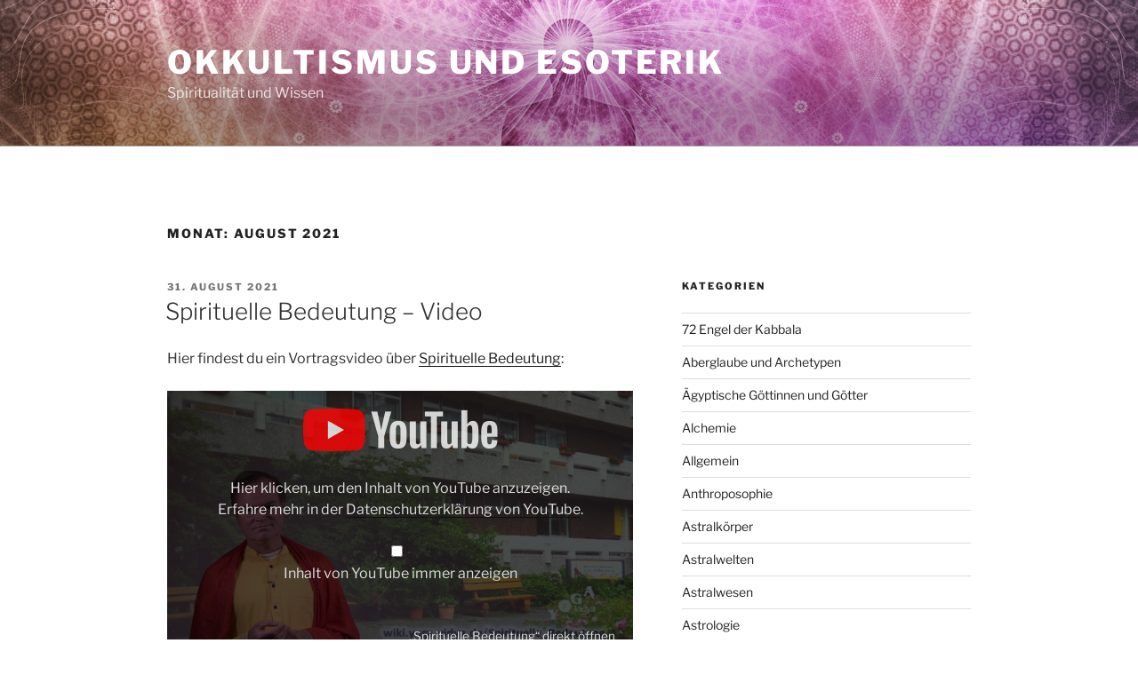

--- FILE ---
content_type: text/html; charset=UTF-8
request_url: https://www.okkultes-und-esoterisches.de/2021/08/
body_size: 48175
content:
<!DOCTYPE html>
<html lang="de" class="no-js no-svg">
<head>
<meta charset="UTF-8">
<meta name="viewport" content="width=device-width, initial-scale=1.0">
<link rel="profile" href="https://gmpg.org/xfn/11">

<script>
(function(html){html.className = html.className.replace(/\bno-js\b/,'js')})(document.documentElement);
//# sourceURL=twentyseventeen_javascript_detection
</script>
<title>August 2021 &#8211; Okkultismus und Esoterik</title>
<meta name='robots' content='max-image-preview:large' />
<style>[consent-id]:not(.rcb-content-blocker):not([consent-transaction-complete]):not([consent-visual-use-parent^="children:"]):not([consent-confirm]){opacity:0!important;}
.rcb-content-blocker+.rcb-content-blocker-children-fallback~*{display:none!important;}</style><link rel="preload" href="https://www.okkultes-und-esoterisches.de/wp-content/f25a0a9c1ebc28b7fc349f6a755d5727/dist/1249532756.js?ver=d0a9e67d7481025d345fb9f698655441" as="script" />
<link rel="preload" href="https://www.okkultes-und-esoterisches.de/wp-content/f25a0a9c1ebc28b7fc349f6a755d5727/dist/746999775.js?ver=74fbdb39dad32617585001bcb9ba0209" as="script" />
<link rel="preload" href="https://www.okkultes-und-esoterisches.de/wp-content/plugins/real-cookie-banner-pro/public/lib/animate.css/animate.min.css?ver=4.1.1" as="style" />
<script data-cfasync="false" defer src="https://www.okkultes-und-esoterisches.de/wp-content/f25a0a9c1ebc28b7fc349f6a755d5727/dist/1249532756.js?ver=d0a9e67d7481025d345fb9f698655441" id="real-cookie-banner-pro-vendor-real-cookie-banner-pro-banner-js"></script>
<script type="application/json" data-skip-lazy-load="js-extra" data-skip-moving="true" data-no-defer nitro-exclude data-alt-type="application/ld+json" data-dont-merge data-wpmeteor-nooptimize="true" data-cfasync="false" id="a963aaef43111bb90af63b927dc709adf1-js-extra">{"slug":"real-cookie-banner-pro","textDomain":"real-cookie-banner","version":"5.2.10","restUrl":"https:\/\/www.okkultes-und-esoterisches.de\/wp-json\/real-cookie-banner\/v1\/","restNamespace":"real-cookie-banner\/v1","restPathObfuscateOffset":"e638216d38342e1f","restRoot":"https:\/\/www.okkultes-und-esoterisches.de\/wp-json\/","restQuery":{"_v":"5.2.10","_locale":"user"},"restNonce":"060388af86","restRecreateNonceEndpoint":"https:\/\/www.okkultes-und-esoterisches.de\/wp-admin\/admin-ajax.php?action=rest-nonce","publicUrl":"https:\/\/www.okkultes-und-esoterisches.de\/wp-content\/plugins\/real-cookie-banner-pro\/public\/","chunkFolder":"dist","chunksLanguageFolder":"https:\/\/www.okkultes-und-esoterisches.de\/wp-content\/languages\/mo-cache\/real-cookie-banner-pro\/","chunks":{"chunk-config-tab-blocker.lite.js":["de_DE-83d48f038e1cf6148175589160cda67e","de_DE-e5c2f3318cd06f18a058318f5795a54b","de_DE-76129424d1eb6744d17357561a128725","de_DE-d3d8ada331df664d13fa407b77bc690b"],"chunk-config-tab-blocker.pro.js":["de_DE-ddf5ae983675e7b6eec2afc2d53654a2","de_DE-487d95eea292aab22c80aa3ae9be41f0","de_DE-ab0e642081d4d0d660276c9cebfe9f5d","de_DE-0f5f6074a855fa677e6086b82145bd50"],"chunk-config-tab-consent.lite.js":["de_DE-3823d7521a3fc2857511061e0d660408"],"chunk-config-tab-consent.pro.js":["de_DE-9cb9ecf8c1e8ce14036b5f3a5e19f098"],"chunk-config-tab-cookies.lite.js":["de_DE-1a51b37d0ef409906245c7ed80d76040","de_DE-e5c2f3318cd06f18a058318f5795a54b","de_DE-76129424d1eb6744d17357561a128725"],"chunk-config-tab-cookies.pro.js":["de_DE-572ee75deed92e7a74abba4b86604687","de_DE-487d95eea292aab22c80aa3ae9be41f0","de_DE-ab0e642081d4d0d660276c9cebfe9f5d"],"chunk-config-tab-dashboard.lite.js":["de_DE-f843c51245ecd2b389746275b3da66b6"],"chunk-config-tab-dashboard.pro.js":["de_DE-ae5ae8f925f0409361cfe395645ac077"],"chunk-config-tab-import.lite.js":["de_DE-66df94240f04843e5a208823e466a850"],"chunk-config-tab-import.pro.js":["de_DE-e5fee6b51986d4ff7a051d6f6a7b076a"],"chunk-config-tab-licensing.lite.js":["de_DE-e01f803e4093b19d6787901b9591b5a6"],"chunk-config-tab-licensing.pro.js":["de_DE-4918ea9704f47c2055904e4104d4ffba"],"chunk-config-tab-scanner.lite.js":["de_DE-b10b39f1099ef599835c729334e38429"],"chunk-config-tab-scanner.pro.js":["de_DE-752a1502ab4f0bebfa2ad50c68ef571f"],"chunk-config-tab-settings.lite.js":["de_DE-37978e0b06b4eb18b16164a2d9c93a2c"],"chunk-config-tab-settings.pro.js":["de_DE-e59d3dcc762e276255c8989fbd1f80e3"],"chunk-config-tab-tcf.lite.js":["de_DE-4f658bdbf0aa370053460bc9e3cd1f69","de_DE-e5c2f3318cd06f18a058318f5795a54b","de_DE-d3d8ada331df664d13fa407b77bc690b"],"chunk-config-tab-tcf.pro.js":["de_DE-e1e83d5b8a28f1f91f63b9de2a8b181a","de_DE-487d95eea292aab22c80aa3ae9be41f0","de_DE-0f5f6074a855fa677e6086b82145bd50"]},"others":{"customizeValuesBanner":"{\"layout\":{\"type\":\"dialog\",\"maxHeightEnabled\":false,\"maxHeight\":740,\"dialogMaxWidth\":530,\"dialogPosition\":\"middleCenter\",\"dialogMargin\":[0,0,0,0],\"bannerPosition\":\"bottom\",\"bannerMaxWidth\":1024,\"dialogBorderRadius\":3,\"borderRadius\":5,\"animationIn\":\"slideInUp\",\"animationInDuration\":500,\"animationInOnlyMobile\":true,\"animationOut\":\"none\",\"animationOutDuration\":500,\"animationOutOnlyMobile\":true,\"overlay\":true,\"overlayBg\":\"#000000\",\"overlayBgAlpha\":38,\"overlayBlur\":2},\"decision\":{\"acceptAll\":\"button\",\"acceptEssentials\":\"button\",\"showCloseIcon\":false,\"acceptIndividual\":\"link\",\"buttonOrder\":\"all,essential,save,individual\",\"showGroups\":false,\"groupsFirstView\":false,\"saveButton\":\"always\"},\"design\":{\"bg\":\"#ffffff\",\"textAlign\":\"center\",\"linkTextDecoration\":\"underline\",\"borderWidth\":0,\"borderColor\":\"#ffffff\",\"fontSize\":13,\"fontColor\":\"#2b2b2b\",\"fontInheritFamily\":true,\"fontFamily\":\"Arial, Helvetica, sans-serif\",\"fontWeight\":\"normal\",\"boxShadowEnabled\":true,\"boxShadowOffsetX\":0,\"boxShadowOffsetY\":5,\"boxShadowBlurRadius\":13,\"boxShadowSpreadRadius\":0,\"boxShadowColor\":\"#000000\",\"boxShadowColorAlpha\":20},\"headerDesign\":{\"inheritBg\":true,\"bg\":\"#f4f4f4\",\"inheritTextAlign\":true,\"textAlign\":\"center\",\"padding\":[17,20,15,20],\"logo\":\"\",\"logoRetina\":\"\",\"logoMaxHeight\":40,\"logoPosition\":\"left\",\"logoMargin\":[5,15,5,15],\"fontSize\":20,\"fontColor\":\"#2b2b2b\",\"fontInheritFamily\":true,\"fontFamily\":\"Arial, Helvetica, sans-serif\",\"fontWeight\":\"normal\",\"borderWidth\":1,\"borderColor\":\"#efefef\"},\"bodyDesign\":{\"padding\":[15,20,5,20],\"descriptionInheritFontSize\":true,\"descriptionFontSize\":13,\"dottedGroupsInheritFontSize\":true,\"dottedGroupsFontSize\":13,\"dottedGroupsBulletColor\":\"#15779b\",\"teachingsInheritTextAlign\":true,\"teachingsTextAlign\":\"center\",\"teachingsSeparatorActive\":true,\"teachingsSeparatorWidth\":50,\"teachingsSeparatorHeight\":1,\"teachingsSeparatorColor\":\"#15779b\",\"teachingsInheritFontSize\":false,\"teachingsFontSize\":12,\"teachingsInheritFontColor\":false,\"teachingsFontColor\":\"#7c7c7c\",\"accordionMargin\":[10,0,5,0],\"accordionPadding\":[5,10,5,10],\"accordionArrowType\":\"outlined\",\"accordionArrowColor\":\"#15779b\",\"accordionBg\":\"#ffffff\",\"accordionActiveBg\":\"#f9f9f9\",\"accordionHoverBg\":\"#efefef\",\"accordionBorderWidth\":1,\"accordionBorderColor\":\"#efefef\",\"accordionTitleFontSize\":12,\"accordionTitleFontColor\":\"#2b2b2b\",\"accordionTitleFontWeight\":\"normal\",\"accordionDescriptionMargin\":[5,0,0,0],\"accordionDescriptionFontSize\":12,\"accordionDescriptionFontColor\":\"#828282\",\"accordionDescriptionFontWeight\":\"normal\",\"acceptAllOneRowLayout\":false,\"acceptAllPadding\":[10,10,10,10],\"acceptAllBg\":\"#15779b\",\"acceptAllTextAlign\":\"center\",\"acceptAllFontSize\":18,\"acceptAllFontColor\":\"#ffffff\",\"acceptAllFontWeight\":\"normal\",\"acceptAllBorderWidth\":0,\"acceptAllBorderColor\":\"#000000\",\"acceptAllHoverBg\":\"#11607d\",\"acceptAllHoverFontColor\":\"#ffffff\",\"acceptAllHoverBorderColor\":\"#000000\",\"acceptEssentialsUseAcceptAll\":true,\"acceptEssentialsButtonType\":\"\",\"acceptEssentialsPadding\":[10,10,10,10],\"acceptEssentialsBg\":\"#efefef\",\"acceptEssentialsTextAlign\":\"center\",\"acceptEssentialsFontSize\":18,\"acceptEssentialsFontColor\":\"#0a0a0a\",\"acceptEssentialsFontWeight\":\"normal\",\"acceptEssentialsBorderWidth\":0,\"acceptEssentialsBorderColor\":\"#000000\",\"acceptEssentialsHoverBg\":\"#e8e8e8\",\"acceptEssentialsHoverFontColor\":\"#000000\",\"acceptEssentialsHoverBorderColor\":\"#000000\",\"acceptIndividualPadding\":[5,5,5,5],\"acceptIndividualBg\":\"#ffffff\",\"acceptIndividualTextAlign\":\"center\",\"acceptIndividualFontSize\":15,\"acceptIndividualFontColor\":\"#15779b\",\"acceptIndividualFontWeight\":\"normal\",\"acceptIndividualBorderWidth\":0,\"acceptIndividualBorderColor\":\"#000000\",\"acceptIndividualHoverBg\":\"#ffffff\",\"acceptIndividualHoverFontColor\":\"#11607d\",\"acceptIndividualHoverBorderColor\":\"#000000\"},\"footerDesign\":{\"poweredByLink\":false,\"inheritBg\":false,\"bg\":\"#fcfcfc\",\"inheritTextAlign\":true,\"textAlign\":\"center\",\"padding\":[10,20,15,20],\"fontSize\":14,\"fontColor\":\"#7c7c7c\",\"fontInheritFamily\":true,\"fontFamily\":\"Arial, Helvetica, sans-serif\",\"fontWeight\":\"normal\",\"hoverFontColor\":\"#2b2b2b\",\"borderWidth\":1,\"borderColor\":\"#efefef\",\"languageSwitcher\":\"flags\"},\"texts\":{\"headline\":\"Privatsph\\u00e4re-Einstellungen\",\"description\":\"Wir verwenden Cookies und \\u00e4hnliche Technologien auf unserer Website und verarbeiten personenbezogene Daten von dir (z.B. IP-Adresse), um z.B. Inhalte und Anzeigen zu personalisieren, Medien von Drittanbietern einzubinden oder Zugriffe auf unsere Website zu analysieren. Die Datenverarbeitung kann auch erst in Folge gesetzter Cookies stattfinden. Wir teilen diese Daten mit Dritten, die wir in den Privatsph\\u00e4re-Einstellungen benennen.<br \\\/><br \\\/>Die Datenverarbeitung kann mit deiner Einwilligung oder auf Basis eines berechtigten Interesses erfolgen, dem du in den Privatsph\\u00e4re-Einstellungen widersprechen kannst. Du hast das Recht, nicht einzuwilligen und deine Einwilligung zu einem sp\\u00e4teren Zeitpunkt zu \\u00e4ndern oder zu widerrufen. Weitere Informationen zur Verwendung deiner Daten findest du in unserer {{privacyPolicy}}Datenschutzerkl\\u00e4rung{{\\\/privacyPolicy}}.\",\"acceptAll\":\"Alle akzeptieren\",\"acceptEssentials\":\"Weiter ohne Einwilligung\",\"acceptIndividual\":\"Privatsph\\u00e4re-Einstellungen individuell festlegen\",\"poweredBy\":\"4\",\"dataProcessingInUnsafeCountries\":\"Einige Dienste verarbeiten personenbezogene Daten in unsicheren Drittl\\u00e4ndern. Indem du in die Nutzung dieser Services einwilligst, erkl\\u00e4rst du dich auch mit der Verarbeitung deiner Daten in diesen unsicheren Drittl\\u00e4ndern gem\\u00e4\\u00df Art. 49 Abs. 1 lit. a DSGVO einverstanden. Dies birgt das Risiko, dass deine Daten von Beh\\u00f6rden zu Kontroll- und \\u00dcberwachungszwecken verarbeitet werden, m\\u00f6glicherweise ohne die M\\u00f6glichkeit eines Rechtsbehelfs.\",\"ageNoticeBanner\":\"Du bist unter 16 Jahre alt? Dann kannst du nicht in optionale Services einwilligen. Du kannst deine Eltern oder Erziehungsberechtigten bitten, mit dir in diese Services einzuwilligen.\",\"ageNoticeBlocker\":\"Du bist unter 16 Jahre alt? Leider darfst du diesem Service nicht selbst zustimmen, um diese Inhalte zu sehen. Bitte deine Eltern oder Erziehungsberechtigten, dem Service mit dir zuzustimmen!\",\"listServicesNotice\":\"Wenn du alle Services akzeptierst, erlaubst du, dass {{services}} geladen werden. Diese sind nach ihrem Zweck in Gruppen {{serviceGroups}} unterteilt (Zugeh\\u00f6rigkeit durch hochgestellte Zahlen gekennzeichnet).\",\"listServicesLegitimateInterestNotice\":\"Au\\u00dferdem werden die {{services}} auf der Grundlage eines berechtigten Interesses geladen.\",\"tcfStacksCustomName\":\"Services mit verschiedenen Zwecken au\\u00dferhalb des TCF-Standards\",\"tcfStacksCustomDescription\":\"Services, die Einwilligungen nicht \\u00fcber den TCF-Standard, sondern \\u00fcber andere Technologien teilen. Diese werden nach ihrem Zweck in mehrere Gruppen unterteilt. Einige davon werden aufgrund eines berechtigten Interesses genutzt (z.B. Gefahrenabwehr), andere werden nur mit deiner Einwilligung genutzt. Details zu den einzelnen Gruppen und Zwecken der Services findest du in den individuellen Privatsph\\u00e4re-Einstellungen.\",\"consentForwardingExternalHosts\":\"Deine Einwilligung gilt auch auf {{websites}}.\",\"blockerHeadline\":\"{{name}} aufgrund von Privatsph\\u00e4re-Einstellungen blockiert\",\"blockerLinkShowMissing\":\"Zeige alle Services, denen du noch zustimmen musst\",\"blockerLoadButton\":\"Services akzeptieren und Inhalte laden\",\"blockerAcceptInfo\":\"Wenn du die blockierten Inhalte l\\u00e4dst, werden deine Datenschutzeinstellungen angepasst. Inhalte aus diesem Service werden in Zukunft nicht mehr blockiert.\",\"stickyHistory\":\"Historie der Privatsph\\u00e4re-Einstellungen\",\"stickyRevoke\":\"Einwilligungen widerrufen\",\"stickyRevokeSuccessMessage\":\"Du hast die Einwilligung f\\u00fcr Services mit dessen Cookies und Verarbeitung personenbezogener Daten erfolgreich widerrufen. Die Seite wird jetzt neu geladen!\",\"stickyChange\":\"Privatsph\\u00e4re-Einstellungen \\u00e4ndern\"},\"individualLayout\":{\"inheritDialogMaxWidth\":false,\"dialogMaxWidth\":970,\"inheritBannerMaxWidth\":true,\"bannerMaxWidth\":1980,\"descriptionTextAlign\":\"left\"},\"group\":{\"checkboxBg\":\"#f0f0f0\",\"checkboxBorderWidth\":1,\"checkboxBorderColor\":\"#d2d2d2\",\"checkboxActiveColor\":\"#ffffff\",\"checkboxActiveBg\":\"#15779b\",\"checkboxActiveBorderColor\":\"#11607d\",\"groupInheritBg\":true,\"groupBg\":\"#f4f4f4\",\"groupPadding\":[15,15,15,15],\"groupSpacing\":10,\"groupBorderRadius\":5,\"groupBorderWidth\":1,\"groupBorderColor\":\"#f4f4f4\",\"headlineFontSize\":16,\"headlineFontWeight\":\"normal\",\"headlineFontColor\":\"#2b2b2b\",\"descriptionFontSize\":14,\"descriptionFontColor\":\"#7c7c7c\",\"linkColor\":\"#7c7c7c\",\"linkHoverColor\":\"#2b2b2b\",\"detailsHideLessRelevant\":true},\"saveButton\":{\"useAcceptAll\":true,\"type\":\"button\",\"padding\":[10,10,10,10],\"bg\":\"#efefef\",\"textAlign\":\"center\",\"fontSize\":18,\"fontColor\":\"#0a0a0a\",\"fontWeight\":\"normal\",\"borderWidth\":0,\"borderColor\":\"#000000\",\"hoverBg\":\"#e8e8e8\",\"hoverFontColor\":\"#000000\",\"hoverBorderColor\":\"#000000\"},\"individualTexts\":{\"headline\":\"Individuelle Privatsph\\u00e4re-Einstellungen\",\"description\":\"Wir verwenden Cookies und \\u00e4hnliche Technologien auf unserer Website und verarbeiten personenbezogene Daten von dir (z.B. IP-Adresse), um z.B. Inhalte und Anzeigen zu personalisieren, Medien von Drittanbietern einzubinden oder Zugriffe auf unsere Website zu analysieren. Die Datenverarbeitung kann auch erst in Folge gesetzter Cookies stattfinden. Wir teilen diese Daten mit Dritten, die wir in den Privatsph\\u00e4re-Einstellungen benennen.<br \\\/><br \\\/>Die Datenverarbeitung kann mit deiner Einwilligung oder auf Basis eines berechtigten Interesses erfolgen, dem du in den Privatsph\\u00e4re-Einstellungen widersprechen kannst. Du hast das Recht, nicht einzuwilligen und deine Einwilligung zu einem sp\\u00e4teren Zeitpunkt zu \\u00e4ndern oder zu widerrufen. Weitere Informationen zur Verwendung deiner Daten findest du in unserer {{privacyPolicy}}Datenschutzerkl\\u00e4rung{{\\\/privacyPolicy}}.<br \\\/><br \\\/>Im Folgenden findest du eine \\u00dcbersicht \\u00fcber alle Services, die von dieser Website genutzt werden. Du kannst dir detaillierte Informationen zu jedem Service ansehen und ihm einzeln zustimmen oder von deinem Widerspruchsrecht Gebrauch machen.\",\"save\":\"Individuelle Auswahlen speichern\",\"showMore\":\"Service-Informationen anzeigen\",\"hideMore\":\"Service-Informationen ausblenden\",\"postamble\":\"\"},\"mobile\":{\"enabled\":true,\"maxHeight\":400,\"hideHeader\":false,\"alignment\":\"bottom\",\"scalePercent\":90,\"scalePercentVertical\":-50},\"sticky\":{\"enabled\":false,\"animationsEnabled\":true,\"alignment\":\"left\",\"bubbleBorderRadius\":50,\"icon\":\"fingerprint\",\"iconCustom\":\"\",\"iconCustomRetina\":\"\",\"iconSize\":30,\"iconColor\":\"#ffffff\",\"bubbleMargin\":[10,20,20,20],\"bubblePadding\":15,\"bubbleBg\":\"#15779b\",\"bubbleBorderWidth\":0,\"bubbleBorderColor\":\"#10556f\",\"boxShadowEnabled\":true,\"boxShadowOffsetX\":0,\"boxShadowOffsetY\":2,\"boxShadowBlurRadius\":5,\"boxShadowSpreadRadius\":1,\"boxShadowColor\":\"#105b77\",\"boxShadowColorAlpha\":40,\"bubbleHoverBg\":\"#ffffff\",\"bubbleHoverBorderColor\":\"#000000\",\"hoverIconColor\":\"#000000\",\"hoverIconCustom\":\"\",\"hoverIconCustomRetina\":\"\",\"menuFontSize\":16,\"menuBorderRadius\":5,\"menuItemSpacing\":10,\"menuItemPadding\":[5,10,5,10]},\"customCss\":{\"css\":\"\",\"antiAdBlocker\":\"y\"}}","isPro":true,"showProHints":false,"proUrl":"https:\/\/devowl.io\/de\/go\/real-cookie-banner?source=rcb-lite","showLiteNotice":false,"frontend":{"groups":"[{\"id\":2840,\"name\":\"Essenziell\",\"slug\":\"essenziell\",\"description\":\"Essenzielle Services sind f\\u00fcr die grundlegende Funktionalit\\u00e4t der Website erforderlich. Sie enthalten nur technisch notwendige Services. Diesen Services kann nicht widersprochen werden.\",\"isEssential\":true,\"isDefault\":false,\"items\":[{\"id\":7281,\"name\":\"Real Cookie Banner\",\"purpose\":\"Real Cookie Banner bittet Website-Besucher um die Einwilligung zum Setzen von Cookies und zur Verarbeitung personenbezogener Daten. Dazu wird jedem Website-Besucher eine UUID (pseudonyme Identifikation des Nutzers) zugewiesen, die bis zum Ablauf des Cookies zur Speicherung der Einwilligung g\\u00fcltig ist. Cookies werden dazu verwendet, um zu testen, ob Cookies gesetzt werden k\\u00f6nnen, um Referenz auf die dokumentierte Einwilligung zu speichern, um zu speichern, in welche Services aus welchen Service-Gruppen der Besucher eingewilligt hat, und, falls Einwilligung nach dem Transparency &amp; Consent Framework (TCF) eingeholt werden, um die Einwilligungen in TCF Partner, Zwecke, besondere Zwecke, Funktionen und besondere Funktionen zu speichern. Im Rahmen der Darlegungspflicht nach DSGVO wird die erhobene Einwilligung vollumf\\u00e4nglich dokumentiert. Dazu z\\u00e4hlt neben den Services und Service-Gruppen, in welche der Besucher eingewilligt hat, und falls Einwilligung nach dem TCF Standard eingeholt werden, in welche TCF Partner, Zwecke und Funktionen der Besucher eingewilligt hat, alle Einstellungen des Cookie Banners zum Zeitpunkt der Einwilligung als auch die technischen Umst\\u00e4nde (z.B. Gr\\u00f6\\u00dfe des Sichtbereichs bei der Einwilligung) und die Nutzerinteraktionen (z.B. Klick auf Buttons), die zur Einwilligung gef\\u00fchrt haben. Die Einwilligung wird pro Sprache einmal erhoben.\",\"providerContact\":{\"phone\":\"\",\"email\":\"\",\"link\":\"\"},\"isProviderCurrentWebsite\":false,\"provider\":\"Okkultismus und Esoterik\",\"uniqueName\":\"real-cookie-banner\",\"isEmbeddingOnlyExternalResources\":false,\"legalBasis\":\"legal-requirement\",\"dataProcessingInCountries\":[],\"dataProcessingInCountriesSpecialTreatments\":[],\"technicalDefinitions\":[{\"type\":\"http\",\"name\":\"real_cookie_banner*\",\"host\":\".okkultes-und-esoterisches.de\",\"duration\":365,\"durationUnit\":\"d\",\"isSessionDuration\":false,\"purpose\":\"Eindeutiger Identifikator f\\u00fcr die Einwilligung, aber nicht f\\u00fcr den Website-Besucher. Revisionshash f\\u00fcr die Einstellungen des Cookie-Banners (Texte, Farben, Funktionen, Servicegruppen, Dienste, Content Blocker usw.). IDs f\\u00fcr eingewilligte Services und Service-Gruppen.\"},{\"type\":\"http\",\"name\":\"real_cookie_banner*-tcf\",\"host\":\".okkultes-und-esoterisches.de\",\"duration\":365,\"durationUnit\":\"d\",\"isSessionDuration\":false,\"purpose\":\"Im Rahmen von TCF gesammelte Einwilligungen, die im TC-String-Format gespeichert werden, einschlie\\u00dflich TCF-Vendoren, -Zwecke, -Sonderzwecke, -Funktionen und -Sonderfunktionen.\"},{\"type\":\"http\",\"name\":\"real_cookie_banner*-gcm\",\"host\":\".okkultes-und-esoterisches.de\",\"duration\":365,\"durationUnit\":\"d\",\"isSessionDuration\":false,\"purpose\":\"Die im Google Consent Mode gesammelten Einwilligungen in die verschiedenen Einwilligungstypen (Zwecke) werden f\\u00fcr alle mit dem Google Consent Mode kompatiblen Services gespeichert.\"},{\"type\":\"http\",\"name\":\"real_cookie_banner-test\",\"host\":\".okkultes-und-esoterisches.de\",\"duration\":365,\"durationUnit\":\"d\",\"isSessionDuration\":false,\"purpose\":\"Cookie, der gesetzt wurde, um die Funktionalit\\u00e4t von HTTP-Cookies zu testen. Wird sofort nach dem Test gel\\u00f6scht.\"},{\"type\":\"local\",\"name\":\"real_cookie_banner*\",\"host\":\"https:\\\/\\\/www.okkultes-und-esoterisches.de\",\"duration\":1,\"durationUnit\":\"d\",\"isSessionDuration\":false,\"purpose\":\"Eindeutiger Identifikator f\\u00fcr die Einwilligung, aber nicht f\\u00fcr den Website-Besucher. Revisionshash f\\u00fcr die Einstellungen des Cookie-Banners (Texte, Farben, Funktionen, Service-Gruppen, Services, Content Blocker usw.). IDs f\\u00fcr eingewilligte Services und Service-Gruppen. Wird nur solange gespeichert, bis die Einwilligung auf dem Website-Server dokumentiert ist.\"},{\"type\":\"local\",\"name\":\"real_cookie_banner*-tcf\",\"host\":\"https:\\\/\\\/www.okkultes-und-esoterisches.de\",\"duration\":1,\"durationUnit\":\"d\",\"isSessionDuration\":false,\"purpose\":\"Im Rahmen von TCF gesammelte Einwilligungen werden im TC-String-Format gespeichert, einschlie\\u00dflich TCF Vendoren, Zwecke, besondere Zwecke, Funktionen und besondere Funktionen. Wird nur solange gespeichert, bis die Einwilligung auf dem Website-Server dokumentiert ist.\"},{\"type\":\"local\",\"name\":\"real_cookie_banner*-gcm\",\"host\":\"https:\\\/\\\/www.okkultes-und-esoterisches.de\",\"duration\":1,\"durationUnit\":\"d\",\"isSessionDuration\":false,\"purpose\":\"Im Rahmen des Google Consent Mode erfasste Einwilligungen werden f\\u00fcr alle mit dem Google Consent Mode kompatiblen Services in Einwilligungstypen (Zwecke) gespeichert. Wird nur solange gespeichert, bis die Einwilligung auf dem Website-Server dokumentiert ist.\"},{\"type\":\"local\",\"name\":\"real_cookie_banner-consent-queue*\",\"host\":\"https:\\\/\\\/www.okkultes-und-esoterisches.de\",\"duration\":1,\"durationUnit\":\"d\",\"isSessionDuration\":false,\"purpose\":\"Lokale Zwischenspeicherung (Caching) der Auswahl im Cookie-Banner, bis der Server die Einwilligung dokumentiert; Dokumentation periodisch oder bei Seitenwechseln versucht, wenn der Server nicht verf\\u00fcgbar oder \\u00fcberlastet ist.\"}],\"codeDynamics\":[],\"providerPrivacyPolicyUrl\":\"https:\\\/\\\/www.okkultes-und-esoterisches.de\\\/datenschutz\\\/\",\"providerLegalNoticeUrl\":\"https:\\\/\\\/www.okkultes-und-esoterisches.de\\\/impressum\\\/\",\"tagManagerOptInEventName\":\"\",\"tagManagerOptOutEventName\":\"\",\"googleConsentModeConsentTypes\":[],\"executePriority\":10,\"codeOptIn\":\"\",\"executeCodeOptInWhenNoTagManagerConsentIsGiven\":false,\"codeOptOut\":\"\",\"executeCodeOptOutWhenNoTagManagerConsentIsGiven\":false,\"deleteTechnicalDefinitionsAfterOptOut\":false,\"codeOnPageLoad\":\"\",\"presetId\":\"real-cookie-banner\"}]},{\"id\":2841,\"name\":\"Funktional\",\"slug\":\"funktional\",\"description\":\"Funktionale Services sind notwendig, um \\u00fcber die wesentliche Funktionalit\\u00e4t der Website hinausgehende Features wie h\\u00fcbschere Schriftarten, Videowiedergabe oder interaktive Web 2.0-Features bereitzustellen. Inhalte von z.B. Video- und Social Media-Plattformen sind standardm\\u00e4\\u00dfig gesperrt und k\\u00f6nnen zugestimmt werden. Wenn dem Service zugestimmt wird, werden diese Inhalte automatisch ohne weitere manuelle Einwilligung geladen.\",\"isEssential\":false,\"isDefault\":false,\"items\":[{\"id\":7290,\"name\":\"Gravatar\",\"purpose\":\"Gravatar erm\\u00f6glicht die Anzeige von Bildern von Personen, die z. B. einen Kommentar geschrieben oder sich bei einem Konto angemeldet haben. Das Bild wird auf der Grundlage der angegebenen E-Mail-Adresse des Nutzers abgerufen, wenn f\\u00fcr diese E-Mail-Adresse ein Bild auf gravatar.com gespeichert wurde. Dies erfordert die Verarbeitung der IP-Adresse und der Metadaten des Nutzers. Auf dem Client des Nutzers werden keine Cookies oder Cookie-\\u00e4hnliche Technologien gesetzt. Diese Daten k\\u00f6nnen verwendet werden, um die besuchten Websites zu erfassen und die Dienste von Aut O'Mattic zu verbessern.\",\"providerContact\":{\"phone\":\"+877 273 3049\",\"email\":\"\",\"link\":\"https:\\\/\\\/automattic.com\\\/contact\\\/\"},\"isProviderCurrentWebsite\":false,\"provider\":\"Aut O\\u2019Mattic A8C Ireland Ltd., Grand Canal Dock, 25 Herbert Pl, Dublin, D02 AY86, Irland\",\"uniqueName\":\"gravatar-avatar-images\",\"isEmbeddingOnlyExternalResources\":true,\"legalBasis\":\"consent\",\"dataProcessingInCountries\":[\"US\",\"IE\"],\"dataProcessingInCountriesSpecialTreatments\":[\"provider-is-self-certified-trans-atlantic-data-privacy-framework\"],\"technicalDefinitions\":[{\"type\":\"http\",\"name\":\"\",\"host\":\"\",\"duration\":0,\"durationUnit\":\"y\",\"isSessionDuration\":false,\"purpose\":\"\"}],\"codeDynamics\":[],\"providerPrivacyPolicyUrl\":\"https:\\\/\\\/automattic.com\\\/privacy\\\/\",\"providerLegalNoticeUrl\":\"\",\"tagManagerOptInEventName\":\"\",\"tagManagerOptOutEventName\":\"\",\"googleConsentModeConsentTypes\":[],\"executePriority\":10,\"codeOptIn\":\"\",\"executeCodeOptInWhenNoTagManagerConsentIsGiven\":false,\"codeOptOut\":\"\",\"executeCodeOptOutWhenNoTagManagerConsentIsGiven\":false,\"deleteTechnicalDefinitionsAfterOptOut\":false,\"codeOnPageLoad\":\"\",\"presetId\":\"gravatar-avatar-images\"},{\"id\":7289,\"name\":\"Kommentare\",\"purpose\":\"WordPress als Content Management System bietet die M\\u00f6glichkeit, Kommentare unter Blog-Beitr\\u00e4gen und \\u00e4hnlichen Inhalten zu schreiben. Das Cookie speichert den Namen, die E-Mail-Adresse und die Website eines Kommentators, um sie wieder anzuzeigen, wenn der Kommentator einen weiteren Kommentar auf dieser Website schreiben m\\u00f6chte.\",\"providerContact\":{\"phone\":\"\",\"email\":\"\",\"link\":\"\"},\"isProviderCurrentWebsite\":false,\"provider\":\"Okkultismus und Esoterik\",\"uniqueName\":\"wordpress-comments\",\"isEmbeddingOnlyExternalResources\":false,\"legalBasis\":\"consent\",\"dataProcessingInCountries\":[],\"dataProcessingInCountriesSpecialTreatments\":[],\"technicalDefinitions\":[{\"type\":\"http\",\"name\":\"comment_author_*\",\"host\":\"okkultes-und-esoterisches.de\",\"duration\":1,\"durationUnit\":\"y\",\"isSessionDuration\":false,\"purpose\":\"\"},{\"type\":\"http\",\"name\":\"comment_author_email_*\",\"host\":\"okkultes-und-esoterisches.de\",\"duration\":1,\"durationUnit\":\"y\",\"isSessionDuration\":false,\"purpose\":\"\"},{\"type\":\"http\",\"name\":\"comment_author_url_*\",\"host\":\"okkultes-und-esoterisches.de\",\"duration\":1,\"durationUnit\":\"y\",\"isSessionDuration\":false,\"purpose\":\"\"}],\"codeDynamics\":[],\"providerPrivacyPolicyUrl\":\"https:\\\/\\\/www.okkultes-und-esoterisches.de\\\/datenschutz\\\/\",\"providerLegalNoticeUrl\":\"https:\\\/\\\/www.okkultes-und-esoterisches.de\\\/impressum\\\/\",\"tagManagerOptInEventName\":\"\",\"tagManagerOptOutEventName\":\"\",\"googleConsentModeConsentTypes\":[],\"executePriority\":10,\"codeOptIn\":\"base64-encoded:[base64]\",\"executeCodeOptInWhenNoTagManagerConsentIsGiven\":false,\"codeOptOut\":\"\",\"executeCodeOptOutWhenNoTagManagerConsentIsGiven\":false,\"deleteTechnicalDefinitionsAfterOptOut\":false,\"codeOnPageLoad\":\"\",\"presetId\":\"wordpress-comments\"},{\"id\":7287,\"name\":\"YouTube\",\"purpose\":\"YouTube erm\\u00f6glicht das Einbetten von Inhalten auf Websites, die auf youtube.com ver\\u00f6ffentlicht werden, um die Website mit Videos zu verbessern. Dies erfordert die Verarbeitung der IP-Adresse und der Metadaten des Nutzers. Cookies oder Cookie-\\u00e4hnliche Technologien k\\u00f6nnen gespeichert und ausgelesen werden. Diese k\\u00f6nnen personenbezogene Daten und technische Daten wie Nutzer-IDs, Einwilligungen, Einstellungen des Videoplayers, verbundene Ger\\u00e4te, Interaktionen mit dem Service, Push-Benachrichtigungen und dem genutzten Konto enthalten. Diese Daten k\\u00f6nnen verwendet werden, um besuchte Websites zu erfassen, detaillierte Statistiken \\u00fcber das Nutzerverhalten zu erstellen und um die Dienste von Google zu verbessern. Sie k\\u00f6nnen auch zur Profilerstellung verwendet werden, z. B. um dir personalisierte Dienste anzubieten, wie Werbung auf der Grundlage deiner Interessen oder Empfehlungen. Diese Daten k\\u00f6nnen von Google mit den Daten der auf den Websites von Google (z. B. youtube.com und google.com) eingeloggten Nutzer verkn\\u00fcpft werden. Google stellt personenbezogene Daten seinen verbundenen Unternehmen, anderen vertrauensw\\u00fcrdigen Unternehmen oder Personen zur Verf\\u00fcgung, die diese Daten auf der Grundlage der Anweisungen von Google und in \\u00dcbereinstimmung mit den Datenschutzbestimmungen von Google verarbeiten k\\u00f6nnen.\",\"providerContact\":{\"phone\":\"+1 650 253 0000\",\"email\":\"dpo-google@google.com\",\"link\":\"https:\\\/\\\/support.google.com\\\/\"},\"isProviderCurrentWebsite\":false,\"provider\":\"Google Ireland Limited, Gordon House, Barrow Street, Dublin 4, Irland\",\"uniqueName\":\"youtube\",\"isEmbeddingOnlyExternalResources\":false,\"legalBasis\":\"consent\",\"dataProcessingInCountries\":[\"US\",\"IE\",\"CL\",\"NL\",\"BE\",\"FI\",\"DK\",\"TW\",\"JP\",\"SG\",\"BR\",\"GB\",\"FR\",\"DE\",\"PL\",\"ES\",\"IT\",\"CH\",\"IL\",\"KR\",\"IN\",\"HK\",\"AU\",\"QA\"],\"dataProcessingInCountriesSpecialTreatments\":[\"provider-is-self-certified-trans-atlantic-data-privacy-framework\"],\"technicalDefinitions\":[{\"type\":\"http\",\"name\":\"SIDCC\",\"host\":\".youtube.com\",\"duration\":1,\"durationUnit\":\"y\",\"isSessionDuration\":false,\"purpose\":\"\"},{\"type\":\"http\",\"name\":\"__Secure-3PAPISID\",\"host\":\".youtube.com\",\"duration\":13,\"durationUnit\":\"mo\",\"isSessionDuration\":false,\"purpose\":\"\"},{\"type\":\"http\",\"name\":\"__Secure-APISID\",\"host\":\".youtube.com\",\"duration\":1,\"durationUnit\":\"mo\",\"isSessionDuration\":false,\"purpose\":\"\"},{\"type\":\"http\",\"name\":\"SAPISID\",\"host\":\".youtube.com\",\"duration\":13,\"durationUnit\":\"mo\",\"isSessionDuration\":false,\"purpose\":\"\"},{\"type\":\"http\",\"name\":\"SSID\",\"host\":\".youtube.com\",\"duration\":13,\"durationUnit\":\"mo\",\"isSessionDuration\":false,\"purpose\":\"\"},{\"type\":\"http\",\"name\":\"1P_JAR\",\"host\":\".youtube.com\",\"duration\":1,\"durationUnit\":\"mo\",\"isSessionDuration\":false,\"purpose\":\"\"},{\"type\":\"http\",\"name\":\"OTZ\",\"host\":\"www.google.com\",\"duration\":1,\"durationUnit\":\"d\",\"isSessionDuration\":false,\"purpose\":\"\"},{\"type\":\"local\",\"name\":\"yt-remote-device-id\",\"host\":\"https:\\\/\\\/www.youtube.com\",\"duration\":1,\"durationUnit\":\"y\",\"isSessionDuration\":false,\"purpose\":\"Eindeutige Ger\\u00e4te-ID, Zeitpunkt der Erstellung und Ablaufs des Objekts\"},{\"type\":\"local\",\"name\":\"yt-player-headers-readable\",\"host\":\"https:\\\/\\\/www.youtube.com\",\"duration\":1,\"durationUnit\":\"y\",\"isSessionDuration\":false,\"purpose\":\"Technische Lesbarkeit vom YouTube-Player-Header, Zeitpunkt der Erstellung und Ablaufs des Objekts\"},{\"type\":\"local\",\"name\":\"ytidb::LAST_RESULT_ENTRY_KEY\",\"host\":\"https:\\\/\\\/www.youtube.com\",\"duration\":1,\"durationUnit\":\"y\",\"isSessionDuration\":false,\"purpose\":\"M\\u00f6glichkeit des Zugriffs auf den YouTube-Datenbank-Cache, Zeitpunkt der Erstellung und Ablaufs des Objekts\"},{\"type\":\"local\",\"name\":\"yt-fullerscreen-edu-button-shown-count\",\"host\":\"https:\\\/\\\/www.youtube.com\",\"duration\":1,\"durationUnit\":\"y\",\"isSessionDuration\":false,\"purpose\":\"\"},{\"type\":\"local\",\"name\":\"yt-remote-connected-devices\",\"host\":\"https:\\\/\\\/www.youtube.com\",\"duration\":1,\"durationUnit\":\"y\",\"isSessionDuration\":false,\"purpose\":\"Liste mit Ger\\u00e4ten, die mit einem YouTube-Konto verbunden sind, Zeitpunkt der Erstellung und Ablaufs des Objekts\"},{\"type\":\"local\",\"name\":\"yt-player-bandwidth\",\"host\":\"https:\\\/\\\/www.youtube.com\",\"duration\":1,\"durationUnit\":\"y\",\"isSessionDuration\":false,\"purpose\":\"Informationen zur Bandbreitennutzung des YouTube-Players, Zeitpunkt der Erstellung und Ablaufs des Objekts\"},{\"type\":\"indexedDb\",\"name\":\"LogsDatabaseV2:*||\",\"host\":\"https:\\\/\\\/www.youtube.com\",\"duration\":1,\"durationUnit\":\"y\",\"isSessionDuration\":false,\"purpose\":\"\"},{\"type\":\"indexedDb\",\"name\":\"ServiceWorkerLogsDatabase\",\"host\":\"https:\\\/\\\/www.youtube.com\",\"duration\":1,\"durationUnit\":\"y\",\"isSessionDuration\":false,\"purpose\":\"\"},{\"type\":\"indexedDb\",\"name\":\"YtldbMeta\",\"host\":\"https:\\\/\\\/www.youtube.com\",\"duration\":1,\"durationUnit\":\"y\",\"isSessionDuration\":false,\"purpose\":\"\"},{\"type\":\"http\",\"name\":\"test_cookie\",\"host\":\".doubleclick.net\",\"duration\":1,\"durationUnit\":\"d\",\"isSessionDuration\":false,\"purpose\":\"\"},{\"type\":\"local\",\"name\":\"yt-player-quality\",\"host\":\"https:\\\/\\\/www.youtube.com\",\"duration\":1,\"durationUnit\":\"y\",\"isSessionDuration\":false,\"purpose\":\"Ausgabe-Videoqualit\\u00e4t f\\u00fcr YouTube-Videos, Zeitpunkt der Erstellung und Ablaufs des Objekts\"},{\"type\":\"local\",\"name\":\"yt-player-performance-cap\",\"host\":\"https:\\\/\\\/www.youtube.com\",\"duration\":1,\"durationUnit\":\"y\",\"isSessionDuration\":false,\"purpose\":\"\"},{\"type\":\"local\",\"name\":\"yt-player-volume\",\"host\":\"https:\\\/\\\/www.youtube.com\",\"duration\":1,\"durationUnit\":\"y\",\"isSessionDuration\":false,\"purpose\":\"Informationen zu den Ton-Einstellungen des YouTube-Players, Zeitpunkt der Erstellung und Ablaufs des Objekts\"},{\"type\":\"indexedDb\",\"name\":\"PersistentEntityStoreDb:*||\",\"host\":\"https:\\\/\\\/www.youtube.com\",\"duration\":1,\"durationUnit\":\"y\",\"isSessionDuration\":false,\"purpose\":\"\"},{\"type\":\"indexedDb\",\"name\":\"yt-idb-pref-storage:*||\",\"host\":\"https:\\\/\\\/www.youtube.com\",\"duration\":1,\"durationUnit\":\"y\",\"isSessionDuration\":false,\"purpose\":\"\"},{\"type\":\"local\",\"name\":\"yt.innertube::nextId\",\"host\":\"https:\\\/\\\/www.youtube.com\",\"duration\":1,\"durationUnit\":\"y\",\"isSessionDuration\":false,\"purpose\":\"\"},{\"type\":\"local\",\"name\":\"yt.innertube::requests\",\"host\":\"https:\\\/\\\/www.youtube.com\",\"duration\":1,\"durationUnit\":\"y\",\"isSessionDuration\":false,\"purpose\":\"\"},{\"type\":\"local\",\"name\":\"yt-html5-player-modules::subtitlesModuleData::module-enabled\",\"host\":\"https:\\\/\\\/www.youtube.com\",\"duration\":1,\"durationUnit\":\"y\",\"isSessionDuration\":false,\"purpose\":\"\"},{\"type\":\"session\",\"name\":\"yt-remote-session-app\",\"host\":\"https:\\\/\\\/www.youtube.com\",\"duration\":1,\"durationUnit\":\"y\",\"isSessionDuration\":false,\"purpose\":\"Genutzte Applikation f\\u00fcr die Sitzung und Zeitpunkt der Erstellung des Objekts\"},{\"type\":\"session\",\"name\":\"yt-remote-cast-installed\",\"host\":\"https:\\\/\\\/www.youtube.com\",\"duration\":1,\"durationUnit\":\"y\",\"isSessionDuration\":false,\"purpose\":\"Status der Installation der \\\"remote-cast\\\"-Funktion und Zeitpunkt der Erstellung des Objekts\"},{\"type\":\"session\",\"name\":\"yt-player-volume\",\"host\":\"https:\\\/\\\/www.youtube.com\",\"duration\":1,\"durationUnit\":\"y\",\"isSessionDuration\":false,\"purpose\":\"Informationen zu den Ton-Einstellungen des YouTube-Players und Zeitpunkt der Erstellung des Objekts\"},{\"type\":\"session\",\"name\":\"yt-remote-session-name\",\"host\":\"https:\\\/\\\/www.youtube.com\",\"duration\":1,\"durationUnit\":\"y\",\"isSessionDuration\":false,\"purpose\":\"Namen der aktiven Sitzung und Zeitpunkt der Erstellung des Objekts\"},{\"type\":\"session\",\"name\":\"yt-remote-cast-available\",\"host\":\"https:\\\/\\\/www.youtube.com\",\"duration\":1,\"durationUnit\":\"y\",\"isSessionDuration\":false,\"purpose\":\"Status der Verf\\u00fcgbarkeit der \\\"remote-cast\\\"-Funktion und Zeitpunkt der Erstellung des Objekts\"},{\"type\":\"session\",\"name\":\"yt-remote-fast-check-period\",\"host\":\"https:\\\/\\\/www.youtube.com\",\"duration\":1,\"durationUnit\":\"y\",\"isSessionDuration\":false,\"purpose\":\"Zeitpunkt der Erstellung des Objekts als Feststellung, ob \\\"remote-cast\\\"-Funktion erreichbar ist\"},{\"type\":\"local\",\"name\":\"*||::yt-player::yt-player-lv\",\"host\":\"https:\\\/\\\/www.youtube.com\",\"duration\":1,\"durationUnit\":\"y\",\"isSessionDuration\":false,\"purpose\":\"\"},{\"type\":\"indexedDb\",\"name\":\"swpushnotificationsdb\",\"host\":\"https:\\\/\\\/www.youtube.com\",\"duration\":1,\"durationUnit\":\"y\",\"isSessionDuration\":false,\"purpose\":\"\"},{\"type\":\"indexedDb\",\"name\":\"yt-player-local-media:*||\",\"host\":\"https:\\\/\\\/www.youtube.com\",\"duration\":1,\"durationUnit\":\"y\",\"isSessionDuration\":false,\"purpose\":\"\"},{\"type\":\"indexedDb\",\"name\":\"yt-it-response-store:*||\",\"host\":\"https:\\\/\\\/www.youtube.com\",\"duration\":1,\"durationUnit\":\"y\",\"isSessionDuration\":false,\"purpose\":\"\"},{\"type\":\"http\",\"name\":\"__HOST-GAPS\",\"host\":\"accounts.google.com\",\"duration\":13,\"durationUnit\":\"mo\",\"isSessionDuration\":false,\"purpose\":\"\"},{\"type\":\"http\",\"name\":\"OTZ\",\"host\":\"accounts.google.com\",\"duration\":1,\"durationUnit\":\"d\",\"isSessionDuration\":false,\"purpose\":\"\"},{\"type\":\"http\",\"name\":\"__Secure-1PSIDCC\",\"host\":\".google.com\",\"duration\":1,\"durationUnit\":\"y\",\"isSessionDuration\":false,\"purpose\":\"\"},{\"type\":\"http\",\"name\":\"__Secure-1PAPISID\",\"host\":\".google.com\",\"duration\":1,\"durationUnit\":\"y\",\"isSessionDuration\":false,\"purpose\":\"\"},{\"type\":\"http\",\"name\":\"__Secure-3PSIDCC\",\"host\":\".youtube.com\",\"duration\":1,\"durationUnit\":\"y\",\"isSessionDuration\":false,\"purpose\":\"\"},{\"type\":\"http\",\"name\":\"__Secure-1PAPISID\",\"host\":\".youtube.com\",\"duration\":13,\"durationUnit\":\"mo\",\"isSessionDuration\":false,\"purpose\":\"\"},{\"type\":\"http\",\"name\":\"__Secure-1PSID\",\"host\":\".youtube.com\",\"duration\":13,\"durationUnit\":\"mo\",\"isSessionDuration\":false,\"purpose\":\"\"},{\"type\":\"http\",\"name\":\"__Secure-3PSIDCC\",\"host\":\".google.com\",\"duration\":1,\"durationUnit\":\"y\",\"isSessionDuration\":false,\"purpose\":\"\"},{\"type\":\"http\",\"name\":\"__Secure-ENID\",\"host\":\".google.com\",\"duration\":13,\"durationUnit\":\"mo\",\"isSessionDuration\":false,\"purpose\":\"\"},{\"type\":\"http\",\"name\":\"__Secure-1PSID\",\"host\":\".google.com\",\"duration\":13,\"durationUnit\":\"mo\",\"isSessionDuration\":false,\"purpose\":\"\"},{\"type\":\"indexedDb\",\"name\":\"ytGefConfig:*||\",\"host\":\"https:\\\/\\\/www.youtube.com\",\"duration\":1,\"durationUnit\":\"y\",\"isSessionDuration\":false,\"purpose\":\"\"},{\"type\":\"http\",\"name\":\"__Host-3PLSID\",\"host\":\"accounts.google.com\",\"duration\":13,\"durationUnit\":\"mo\",\"isSessionDuration\":false,\"purpose\":\"\"},{\"type\":\"http\",\"name\":\"LSID\",\"host\":\"accounts.google.com\",\"duration\":13,\"durationUnit\":\"mo\",\"isSessionDuration\":false,\"purpose\":\"\"},{\"type\":\"http\",\"name\":\"ACCOUNT_CHOOSER\",\"host\":\"accounts.google.com\",\"duration\":13,\"durationUnit\":\"mo\",\"isSessionDuration\":false,\"purpose\":\"\"},{\"type\":\"http\",\"name\":\"__Host-1PLSID\",\"host\":\"accounts.google.com\",\"duration\":13,\"durationUnit\":\"mo\",\"isSessionDuration\":false,\"purpose\":\"\"},{\"type\":\"http\",\"name\":\"SEARCH_SAMESITE\",\"host\":\".youtube.com\",\"duration\":6,\"durationUnit\":\"mo\",\"isSessionDuration\":false,\"purpose\":\"\"},{\"type\":\"http\",\"name\":\"YSC\",\"host\":\".youtube.com\",\"duration\":1,\"durationUnit\":\"y\",\"isSessionDuration\":true,\"purpose\":\"Eindeutige Sitzungs-ID, um zu erkennen, dass Anfragen innerhalb einer Browsersitzung vom Benutzer und nicht von anderen Websites stammen\"},{\"type\":\"http\",\"name\":\"LOGIN_INFO\",\"host\":\".youtube.com\",\"duration\":13,\"durationUnit\":\"mo\",\"isSessionDuration\":false,\"purpose\":\"\"},{\"type\":\"http\",\"name\":\"HSID\",\"host\":\".youtube.com\",\"duration\":13,\"durationUnit\":\"mo\",\"isSessionDuration\":false,\"purpose\":\"\"},{\"type\":\"http\",\"name\":\"VISITOR_INFO1_LIVE\",\"host\":\".youtube.com\",\"duration\":7,\"durationUnit\":\"mo\",\"isSessionDuration\":false,\"purpose\":\"\"},{\"type\":\"http\",\"name\":\"CONSENT\",\"host\":\".youtube.com\",\"duration\":9,\"durationUnit\":\"mo\",\"isSessionDuration\":false,\"purpose\":\"\"},{\"type\":\"http\",\"name\":\"__Secure-SSID\",\"host\":\".youtube.com\",\"duration\":1,\"durationUnit\":\"mo\",\"isSessionDuration\":false,\"purpose\":\"\"},{\"type\":\"http\",\"name\":\"__Secure-HSID\",\"host\":\".youtube.com\",\"duration\":1,\"durationUnit\":\"mo\",\"isSessionDuration\":false,\"purpose\":\"\"},{\"type\":\"http\",\"name\":\"APISID\",\"host\":\".youtube.com\",\"duration\":13,\"durationUnit\":\"mo\",\"isSessionDuration\":false,\"purpose\":\"\"},{\"type\":\"http\",\"name\":\"__Secure-3PSID\",\"host\":\".youtube.com\",\"duration\":13,\"durationUnit\":\"mo\",\"isSessionDuration\":false,\"purpose\":\"\"},{\"type\":\"http\",\"name\":\"PREF\",\"host\":\".youtube.com\",\"duration\":1,\"durationUnit\":\"y\",\"isSessionDuration\":false,\"purpose\":\"Eindeutige ID, um bevorzugte Seiteneinstellungen und Wiedergabeeinstellungen wie explizite Autoplay-Optionen, zuf\\u00e4llige Wiedergabe von Inhalten und Playergr\\u00f6\\u00dfe festzulegen\"},{\"type\":\"http\",\"name\":\"SID\",\"host\":\".youtube.com\",\"duration\":13,\"durationUnit\":\"mo\",\"isSessionDuration\":false,\"purpose\":\"\"},{\"type\":\"http\",\"name\":\"s_gl\",\"host\":\".youtube.com\",\"duration\":0,\"durationUnit\":\"y\",\"isSessionDuration\":true,\"purpose\":\"\"},{\"type\":\"http\",\"name\":\"SIDCC\",\"host\":\".google.com\",\"duration\":1,\"durationUnit\":\"y\",\"isSessionDuration\":false,\"purpose\":\"\"},{\"type\":\"http\",\"name\":\"VISITOR_PRIVACY_METADATA\",\"host\":\".youtube.com\",\"duration\":7,\"durationUnit\":\"mo\",\"isSessionDuration\":false,\"purpose\":\"\"},{\"type\":\"http\",\"name\":\"__Secure-3PAPISID\",\"host\":\".google.com\",\"duration\":13,\"durationUnit\":\"mo\",\"isSessionDuration\":false,\"purpose\":\"\"},{\"type\":\"http\",\"name\":\"SAPISID\",\"host\":\".google.com\",\"duration\":13,\"durationUnit\":\"mo\",\"isSessionDuration\":false,\"purpose\":\"\"},{\"type\":\"http\",\"name\":\"IDE\",\"host\":\".doubleclick.net\",\"duration\":9,\"durationUnit\":\"mo\",\"isSessionDuration\":false,\"purpose\":\"Eindeutige Identifikationstoken zur Personalisierung von Anzeigen auf Websites, die nicht Google betreibt\"},{\"type\":\"http\",\"name\":\"__Secure-YEC\",\"host\":\".youtube.com\",\"duration\":1,\"durationUnit\":\"y\",\"isSessionDuration\":false,\"purpose\":\"Einzigartige Informationen zur Erkennung von Spam, Betrug und Missbrauch\"},{\"type\":\"http\",\"name\":\"APISID\",\"host\":\".google.com\",\"duration\":13,\"durationUnit\":\"mo\",\"isSessionDuration\":false,\"purpose\":\"\"},{\"type\":\"http\",\"name\":\"AEC\",\"host\":\".google.com\",\"duration\":6,\"durationUnit\":\"mo\",\"isSessionDuration\":false,\"purpose\":\"Eindeutige Information zur Erkennung von Spam, Betrug und Missbrauch\"},{\"type\":\"http\",\"name\":\"SOCS\",\"host\":\".youtube.com\",\"duration\":9,\"durationUnit\":\"mo\",\"isSessionDuration\":false,\"purpose\":\"Einstellungen zur Einwilligung von Nutzern zu Google-Diensten, um deren Pr\\u00e4ferenzen zu speichern\"},{\"type\":\"http\",\"name\":\"SOCS\",\"host\":\".google.com\",\"duration\":13,\"durationUnit\":\"mo\",\"isSessionDuration\":false,\"purpose\":\"Einstellungen zur Einwilligung von Nutzern zu Google-Diensten, um deren Pr\\u00e4ferenzen zu speichern\"},{\"type\":\"http\",\"name\":\"SSID\",\"host\":\".google.com\",\"duration\":13,\"durationUnit\":\"mo\",\"isSessionDuration\":false,\"purpose\":\"\"},{\"type\":\"http\",\"name\":\"HSID\",\"host\":\".google.com\",\"duration\":13,\"durationUnit\":\"mo\",\"isSessionDuration\":false,\"purpose\":\"\"},{\"type\":\"http\",\"name\":\"__Secure-3PSID\",\"host\":\".google.com\",\"duration\":13,\"durationUnit\":\"mo\",\"isSessionDuration\":false,\"purpose\":\"\"},{\"type\":\"http\",\"name\":\"SID\",\"host\":\".google.com\",\"duration\":13,\"durationUnit\":\"mo\",\"isSessionDuration\":false,\"purpose\":\"\"},{\"type\":\"http\",\"name\":\"CONSENT\",\"host\":\".google.com\",\"duration\":9,\"durationUnit\":\"mo\",\"isSessionDuration\":false,\"purpose\":\"\"},{\"type\":\"http\",\"name\":\"NID\",\"host\":\".google.com\",\"duration\":7,\"durationUnit\":\"mo\",\"isSessionDuration\":false,\"purpose\":\"Eindeutige ID, um bevorzugte Einstellungen wie z. B. Sprache, Menge der Ergebnisse auf Suchergebnisseite oderAktivierung des SafeSearch-Filters von Google\"},{\"type\":\"http\",\"name\":\"1P_JAR\",\"host\":\".google.com\",\"duration\":1,\"durationUnit\":\"mo\",\"isSessionDuration\":false,\"purpose\":\"\"},{\"type\":\"http\",\"name\":\"DV\",\"host\":\"www.google.com\",\"duration\":1,\"durationUnit\":\"m\",\"isSessionDuration\":false,\"purpose\":\"\"}],\"codeDynamics\":[],\"providerPrivacyPolicyUrl\":\"https:\\\/\\\/policies.google.com\\\/privacy?hl=de\",\"providerLegalNoticeUrl\":\"https:\\\/\\\/www.google.de\\\/contact\\\/impressum.html\",\"tagManagerOptInEventName\":\"\",\"tagManagerOptOutEventName\":\"\",\"googleConsentModeConsentTypes\":[],\"executePriority\":10,\"codeOptIn\":\"\",\"executeCodeOptInWhenNoTagManagerConsentIsGiven\":false,\"codeOptOut\":\"\",\"executeCodeOptOutWhenNoTagManagerConsentIsGiven\":false,\"deleteTechnicalDefinitionsAfterOptOut\":false,\"codeOnPageLoad\":\"\",\"presetId\":\"youtube\"},{\"id\":7285,\"name\":\"WordPress Emojis\",\"purpose\":\"WordPress Emojis ist ein Emoji-Set, das von wordpress.org geladen wird, wenn ein alter Browser verwendet wird, welcher ohne die Einbindung des Services keine Emojis anzeigen k\\u00f6nnte. Dies erfordert die Verarbeitung der IP-Adresse und der Metadaten des Nutzers. Auf dem Client des Nutzers werden keine Cookies oder Cookie-\\u00e4hnliche Technologien gesetzt. Cookies oder Cookie-\\u00e4hnliche Technologien k\\u00f6nnen gespeichert und ausgelesen werden. Diese enthalten das Testergebnis und das Datum des letzten Tests, ob der Browser Emojis anzeigen kann.\",\"providerContact\":{\"phone\":\"\",\"email\":\"dpo@wordpress.org\",\"link\":\"\"},\"isProviderCurrentWebsite\":false,\"provider\":\"WordPress.org, 660 4TH St, San Francisco, CA, 94107, USA\",\"uniqueName\":\"wordpress-emojis\",\"isEmbeddingOnlyExternalResources\":false,\"legalBasis\":\"consent\",\"dataProcessingInCountries\":[\"US\",\"AF\",\"AL\",\"DZ\",\"AD\",\"AO\",\"AR\",\"AM\",\"AU\",\"AT\",\"AZ\",\"BH\",\"BD\",\"BB\",\"BY\",\"BE\",\"BJ\",\"BM\",\"BT\",\"BO\",\"BA\",\"BR\",\"VG\",\"BN\",\"BG\",\"BF\",\"KH\",\"CM\",\"CA\",\"KY\",\"CL\",\"CN\",\"CO\",\"CR\",\"HR\",\"CU\",\"CY\",\"CZ\",\"CI\",\"CD\",\"DK\",\"DO\",\"EC\",\"EG\",\"EE\",\"ET\",\"FJ\",\"FI\",\"FR\",\"GA\",\"GE\",\"DE\",\"GH\",\"GR\",\"GT\",\"HN\",\"HU\",\"IS\",\"IN\",\"ID\",\"IQ\",\"IE\",\"IL\",\"IT\",\"JM\",\"JP\",\"JO\",\"KZ\",\"KE\",\"KW\",\"KG\",\"LV\",\"LB\",\"LI\",\"LT\",\"LU\",\"MG\",\"MY\",\"MV\",\"ML\",\"MT\",\"MU\",\"MX\",\"MD\",\"MN\",\"ME\",\"MA\",\"MZ\",\"MM\",\"NA\",\"NP\",\"NL\",\"NZ\",\"NI\",\"NE\",\"NG\",\"MK\",\"NO\",\"OM\",\"PK\",\"PS\",\"PA\",\"PE\",\"PH\",\"PL\",\"PT\",\"QA\",\"RO\",\"RU\",\"RW\",\"KN\",\"VC\",\"WS\",\"SA\",\"SN\",\"RS\",\"SG\",\"SK\",\"SI\",\"SB\",\"SO\",\"ZA\",\"KR\",\"ES\",\"LK\",\"SD\",\"SE\",\"CH\",\"SY\",\"ST\",\"TW\",\"TZ\",\"TH\",\"GM\",\"TG\",\"TN\",\"TR\",\"TC\",\"UG\",\"UA\",\"AE\",\"GB\",\"UY\",\"UZ\",\"VU\",\"VE\",\"VN\",\"ZM\",\"ZW\"],\"dataProcessingInCountriesSpecialTreatments\":[],\"technicalDefinitions\":[{\"type\":\"session\",\"name\":\"wpEmojiSettingsSupports\",\"host\":\"https:\\\/\\\/www.okkultes-und-esoterisches.de\",\"duration\":1,\"durationUnit\":\"y\",\"isSessionDuration\":false,\"purpose\":\"Zeitstempel und ob die M\\u00f6glichkeit besteht, Emojis zu setzen\"}],\"codeDynamics\":[],\"providerPrivacyPolicyUrl\":\"https:\\\/\\\/de.wordpress.org\\\/about\\\/privacy\\\/\",\"providerLegalNoticeUrl\":\"\",\"tagManagerOptInEventName\":\"\",\"tagManagerOptOutEventName\":\"\",\"googleConsentModeConsentTypes\":[],\"executePriority\":10,\"codeOptIn\":\"\",\"executeCodeOptInWhenNoTagManagerConsentIsGiven\":false,\"codeOptOut\":\"\",\"executeCodeOptOutWhenNoTagManagerConsentIsGiven\":false,\"deleteTechnicalDefinitionsAfterOptOut\":true,\"codeOnPageLoad\":\"\",\"presetId\":\"wordpress-emojis\"}]},{\"id\":2842,\"name\":\"Statistik\",\"slug\":\"statistik\",\"description\":\"Statistik-Services werden ben\\u00f6tigt, um pseudonymisierte Daten \\u00fcber die Besucher der Website zu sammeln. Die Daten erm\\u00f6glichen es uns, die Besucher besser zu verstehen und die Website zu optimieren.\",\"isEssential\":false,\"isDefault\":false,\"items\":[{\"id\":7283,\"name\":\"Google Analytics\",\"purpose\":\"Google Analytics ist ein Dienst zur Erstellung detaillierter Statistiken \\u00fcber das Nutzerverhalten auf der Website. Die Cookies werden verwendet, um Nutzer zu unterscheiden, die Anfragerate zu drosseln, die Client-ID mit der AMP-Client-ID des Nutzers zu verkn\\u00fcpfen, kampagnenbezogene Informationen von und f\\u00fcr den Nutzer zu speichern und um Daten von mehreren Seitenaufrufen zu verkn\\u00fcpfen.\",\"providerContact\":{\"phone\":\"\",\"email\":\"\",\"link\":\"\"},\"isProviderCurrentWebsite\":false,\"provider\":\"Google Ireland Limited\",\"uniqueName\":\"google-analytics-ua\",\"isEmbeddingOnlyExternalResources\":false,\"legalBasis\":\"consent\",\"dataProcessingInCountries\":[\"US\"],\"dataProcessingInCountriesSpecialTreatments\":[],\"technicalDefinitions\":[{\"type\":\"http\",\"name\":\"_ga\",\"host\":\".okkultes-und-esoterisches.de\",\"duration\":2,\"durationUnit\":\"y\",\"isSessionDuration\":false,\"purpose\":\"\"},{\"type\":\"http\",\"name\":\"_gid\",\"host\":\".okkultes-und-esoterisches.de\",\"duration\":1,\"durationUnit\":\"d\",\"isSessionDuration\":false,\"purpose\":\"\"},{\"type\":\"http\",\"name\":\"_gat\",\"host\":\".okkultes-und-esoterisches.de\",\"duration\":1,\"durationUnit\":\"y\",\"isSessionDuration\":false,\"purpose\":\"\"},{\"type\":\"http\",\"name\":\"AMP_TOKEN\",\"host\":\".okkultes-und-esoterisches.de\",\"duration\":1,\"durationUnit\":\"y\",\"isSessionDuration\":false,\"purpose\":\"\"},{\"type\":\"http\",\"name\":\"_gac_*\",\"host\":\".okkultes-und-esoterisches.de\",\"duration\":90,\"durationUnit\":\"d\",\"isSessionDuration\":false,\"purpose\":\"\"},{\"type\":\"http\",\"name\":\"_gat_gtag_*\",\"host\":\".okkultes-und-esoterisches.de\",\"duration\":1,\"durationUnit\":\"m\",\"isSessionDuration\":false,\"purpose\":\"\"}],\"codeDynamics\":{\"gaTrackingId\":\"UA-18597456-23\"},\"providerPrivacyPolicyUrl\":\"https:\\\/\\\/policies.google.com\\\/privacy\",\"providerLegalNoticeUrl\":\"\",\"tagManagerOptInEventName\":\"\",\"tagManagerOptOutEventName\":\"\",\"googleConsentModeConsentTypes\":[],\"executePriority\":10,\"codeOptIn\":\"base64-encoded:[base64]\",\"executeCodeOptInWhenNoTagManagerConsentIsGiven\":false,\"codeOptOut\":\"\",\"executeCodeOptOutWhenNoTagManagerConsentIsGiven\":false,\"deleteTechnicalDefinitionsAfterOptOut\":true,\"codeOnPageLoad\":\"\",\"presetId\":\"google-analytics\"}]}]","links":[],"websiteOperator":{"address":"","country":"DE","contactEmail":"base64-encoded:c3VrYWRldkB5b2dhLXZpZHlhLmRl","contactPhone":"","contactFormUrl":false},"blocker":[{"id":7291,"name":"Gravatar","description":"","rules":["*gravatar.com\/avatar*","*.gravatar.com"],"criteria":"services","tcfVendors":[],"tcfPurposes":[1],"services":[7290],"isVisual":false,"visualType":"default","visualMediaThumbnail":"0","visualContentType":"","isVisualDarkMode":false,"visualBlur":0,"visualDownloadThumbnail":false,"visualHeroButtonText":"","shouldForceToShowVisual":false,"presetId":"gravatar-avatar-images","visualThumbnail":null},{"id":7288,"name":"YouTube","description":"","rules":["*youtube.com*","*youtu.be*","*youtube-nocookie.com*","*ytimg.com*","*apis.google.com\/js\/platform.js*","div[class*=\"g-ytsubscribe\"]","*youtube.com\/subscribe_embed*","div[data-settings:matchesUrl()]","script[id=\"uael-video-subscribe-js\"]","div[class*=\"elementor-widget-premium-addon-video-box\"][data-settings*=\"youtube\"]","div[class*=\"td_wrapper_playlist_player_youtube\"]","*wp-content\/plugins\/wp-youtube-lyte\/lyte\/lyte-min.js*","*wp-content\/plugins\/youtube-embed-plus\/scripts\/*","*wp-content\/plugins\/youtube-embed-plus-pro\/scripts\/*","div[id^=\"epyt_gallery\"]","div[class*=\"tcb-yt-bg\"]","a[href*=\"youtube.com\"][rel=\"wp-video-lightbox\"]","lite-youtube[videoid]","a[href*=\"youtube.com\"][class*=\"awb-lightbox\"]","div[data-elementor-lightbox*=\"youtube.com\"]","div[class*=\"w-video\"][onclick*=\"youtube.com\"]","new OUVideo({*type:*yt","*\/wp-content\/plugins\/streamtube-core\/public\/assets\/vendor\/video.js\/youtube*","video-js[data-setup:matchesUrl()][data-player-id]","div[class^=\"epyt_gallery\"]","a[data-youtube:delegateClick()]","spidochetube","div[class*=\"spidochetube\"]","div[id^=\"eaelsv-player\"][data-plyr-provider=\"youtube\":visualParent(value=.elementor-widget-container)]","div[class*=\"be-youtube-embed\":visualParent(value=1),transformAttribute({ \"name\": \"data-video-id\", \"target\": \"data-video-id-url\", \"regexpReplace\": \"https:\/\/youtube.com\/watch?v=$1\" }),keepAttributes(value=class),jQueryHijackEach()]","*wp-content\/plugins\/hideyt-premium\/legacy\/hideyt*"],"criteria":"services","tcfVendors":[],"tcfPurposes":[],"services":[7287],"isVisual":true,"visualType":"hero","visualMediaThumbnail":"0","visualContentType":"video-player","isVisualDarkMode":false,"visualBlur":0,"visualDownloadThumbnail":true,"visualHeroButtonText":"","shouldForceToShowVisual":false,"presetId":"youtube","visualThumbnail":{"url":"https:\/\/www.okkultes-und-esoterisches.de\/wp-content\/plugins\/real-cookie-banner-pro\/public\/images\/visual-content-blocker\/video-player-light.svg","width":580,"height":326,"hide":["overlay"],"titleType":"center"}},{"id":7286,"name":"WordPress Emojis","description":"","rules":["*s.w.org\/images\/core\/emoji*","window._wpemojiSettings","link[href=\"\/\/s.w.org\"]"],"criteria":"services","tcfVendors":[],"tcfPurposes":[1],"services":[7285],"isVisual":false,"visualType":"default","visualMediaThumbnail":"0","visualContentType":"","isVisualDarkMode":false,"visualBlur":0,"visualDownloadThumbnail":false,"visualHeroButtonText":"","shouldForceToShowVisual":false,"presetId":"wordpress-emojis","visualThumbnail":null},{"id":7284,"name":"Google Analytics","description":"","rules":["\"UA-*\"","'UA-*'","ga(","gtag(","*google-analytics.com\/analytics.js*","*google-analytics.com\/ga.js*","script[id=\"google_gtagjs\"]","*google-analytics.com\/collect*","*googletagmanager.com\/gtag\/js?*"],"criteria":"services","tcfVendors":[],"tcfPurposes":[1],"services":[7283],"isVisual":false,"visualType":"default","visualMediaThumbnail":"0","visualContentType":"","isVisualDarkMode":false,"visualBlur":0,"visualDownloadThumbnail":false,"visualHeroButtonText":"","shouldForceToShowVisual":false,"presetId":"google-analytics","visualThumbnail":null}],"languageSwitcher":[],"predefinedDataProcessingInSafeCountriesLists":{"GDPR":["AT","BE","BG","HR","CY","CZ","DK","EE","FI","FR","DE","GR","HU","IE","IS","IT","LI","LV","LT","LU","MT","NL","NO","PL","PT","RO","SK","SI","ES","SE"],"DSG":["CH"],"GDPR+DSG":[],"ADEQUACY_EU":["AD","AR","CA","FO","GG","IL","IM","JP","JE","NZ","KR","CH","GB","UY","US"],"ADEQUACY_CH":["DE","AD","AR","AT","BE","BG","CA","CY","HR","DK","ES","EE","FI","FR","GI","GR","GG","HU","IM","FO","IE","IS","IL","IT","JE","LV","LI","LT","LU","MT","MC","NO","NZ","NL","PL","PT","CZ","RO","GB","SK","SI","SE","UY","US"]},"decisionCookieName":"real_cookie_banner-v:2_blog:1_path:415888e","revisionHash":"3ab3aec6122c6a7a1a929d54f4b0d050","territorialLegalBasis":["gdpr-eprivacy"],"setCookiesViaManager":"none","isRespectDoNotTrack":false,"failedConsentDocumentationHandling":"essentials","isAcceptAllForBots":true,"isDataProcessingInUnsafeCountries":true,"isAgeNotice":true,"ageNoticeAgeLimit":16,"isListServicesNotice":true,"isBannerLessConsent":false,"isTcf":false,"isGcm":false,"isGcmListPurposes":true,"hasLazyData":false},"anonymousContentUrl":"https:\/\/www.okkultes-und-esoterisches.de\/wp-content\/f25a0a9c1ebc28b7fc349f6a755d5727\/dist\/","anonymousHash":"f25a0a9c1ebc28b7fc349f6a755d5727","hasDynamicPreDecisions":false,"isLicensed":true,"isDevLicense":false,"multilingualSkipHTMLForTag":"","isCurrentlyInTranslationEditorPreview":false,"defaultLanguage":"","currentLanguage":"","activeLanguages":[],"context":"","iso3166OneAlpha2":{"AF":"Afghanistan","AL":"Albanien","DZ":"Algerien","AS":"Amerikanisch-Samoa","AD":"Andorra","AO":"Angola","AI":"Anguilla","AQ":"Antarktis","AG":"Antigua und Barbuda","AR":"Argentinien","AM":"Armenien","AW":"Aruba","AZ":"Aserbaidschan","AU":"Australien","BS":"Bahamas","BH":"Bahrain","BD":"Bangladesch","BB":"Barbados","BY":"Belarus","BE":"Belgien","BZ":"Belize","BJ":"Benin","BM":"Bermuda","BT":"Bhutan","BO":"Bolivien","BA":"Bosnien und Herzegowina","BW":"Botswana","BV":"Bouvetinsel","BR":"Brasilien","IO":"Britisches Territorium im Indischen Ozean","BN":"Brunei Darussalam","BG":"Bulgarien","BF":"Burkina Faso","BI":"Burundi","CL":"Chile","CN":"China","CK":"Cookinseln","CR":"Costa Rica","CW":"Cura\u00e7ao","DE":"Deutschland","LA":"Die Laotische Demokratische Volksrepublik","DM":"Dominica","DO":"Dominikanische Republik","DJ":"Dschibuti","DK":"D\u00e4nemark","EC":"Ecuador","SV":"El Salvador","ER":"Eritrea","EE":"Estland","FK":"Falklandinseln (Malwinen)","FJ":"Fidschi","FI":"Finnland","FR":"Frankreich","GF":"Franz\u00f6sisch-Guayana","PF":"Franz\u00f6sisch-Polynesien","TF":"Franz\u00f6sische S\u00fcd- und Antarktisgebiete","FO":"F\u00e4r\u00f6er Inseln","FM":"F\u00f6derierte Staaten von Mikronesien","GA":"Gabun","GM":"Gambia","GE":"Georgien","GH":"Ghana","GI":"Gibraltar","GD":"Grenada","GR":"Griechenland","GL":"Gr\u00f6nland","GP":"Guadeloupe","GU":"Guam","GT":"Guatemala","GG":"Guernsey","GN":"Guinea","GW":"Guinea-Bissau","GY":"Guyana","HT":"Haiti","HM":"Heard und die McDonaldinseln","VA":"Heiliger Stuhl (Staat Vatikanstadt)","HN":"Honduras","HK":"Hong Kong","IN":"Indien","ID":"Indonesien","IQ":"Irak","IE":"Irland","IR":"Islamische Republik Iran","IS":"Island","IM":"Isle of Man","IL":"Israel","IT":"Italien","JM":"Jamaika","JP":"Japan","YE":"Jemen","JE":"Jersey","JO":"Jordanien","VG":"Jungferninseln, Britisch","VI":"Jungferninseln, U.S.","KY":"Kaimaninseln","KH":"Kambodscha","CM":"Kamerun","CA":"Kanada","CV":"Kap Verde","BQ":"Karibischen Niederlande","KZ":"Kasachstan","QA":"Katar","KE":"Kenia","KG":"Kirgisistan","KI":"Kiribati","UM":"Kleinere Inselbesitzungen der Vereinigten Staaten","CC":"Kokosinseln","CO":"Kolumbien","KM":"Komoren","CG":"Kongo","CD":"Kongo, Demokratische Republik","KR":"Korea","XK":"Kosovo","HR":"Kroatien","CU":"Kuba","KW":"Kuwait","LS":"Lesotho","LV":"Lettland","LB":"Libanon","LR":"Liberia","LY":"Libysch-Arabische Dschamahirija","LI":"Liechtenstein","LT":"Litauen","LU":"Luxemburg","MO":"Macao","MG":"Madagaskar","MW":"Malawi","MY":"Malaysia","MV":"Malediven","ML":"Mali","MT":"Malta","MA":"Marokko","MH":"Marshallinseln","MQ":"Martinique","MR":"Mauretanien","MU":"Mauritius","YT":"Mayotte","MK":"Mazedonien","MX":"Mexiko","MD":"Moldawien","MC":"Monaco","MN":"Mongolei","ME":"Montenegro","MS":"Montserrat","MZ":"Mosambik","MM":"Myanmar","NA":"Namibia","NR":"Nauru","NP":"Nepal","NC":"Neukaledonien","NZ":"Neuseeland","NI":"Nicaragua","NL":"Niederlande","AN":"Niederl\u00e4ndische Antillen","NE":"Niger","NG":"Nigeria","NU":"Niue","KP":"Nordkorea","NF":"Norfolkinsel","NO":"Norwegen","MP":"N\u00f6rdliche Marianen","OM":"Oman","PK":"Pakistan","PW":"Palau","PS":"Pal\u00e4stinensisches Gebiet, besetzt","PA":"Panama","PG":"Papua-Neuguinea","PY":"Paraguay","PE":"Peru","PH":"Philippinen","PN":"Pitcairn","PL":"Polen","PT":"Portugal","PR":"Puerto Rico","CI":"Republik C\u00f4te d'Ivoire","RW":"Ruanda","RO":"Rum\u00e4nien","RU":"Russische F\u00f6deration","RE":"R\u00e9union","BL":"Saint Barth\u00e9l\u00e9my","PM":"Saint Pierre und Miquelo","SB":"Salomonen","ZM":"Sambia","WS":"Samoa","SM":"San Marino","SH":"Sankt Helena","MF":"Sankt Martin","SA":"Saudi-Arabien","SE":"Schweden","CH":"Schweiz","SN":"Senegal","RS":"Serbien","SC":"Seychellen","SL":"Sierra Leone","ZW":"Simbabwe","SG":"Singapur","SX":"Sint Maarten","SK":"Slowakei","SI":"Slowenien","SO":"Somalia","ES":"Spanien","LK":"Sri Lanka","KN":"St. Kitts und Nevis","LC":"St. Lucia","VC":"St. Vincent und Grenadinen","SD":"Sudan","SR":"Surinam","SJ":"Svalbard und Jan Mayen","SZ":"Swasiland","SY":"Syrische Arabische Republik","ST":"S\u00e3o Tom\u00e9 und Pr\u00edncipe","ZA":"S\u00fcdafrika","GS":"S\u00fcdgeorgien und die S\u00fcdlichen Sandwichinseln","SS":"S\u00fcdsudan","TJ":"Tadschikistan","TW":"Taiwan","TZ":"Tansania","TH":"Thailand","TL":"Timor-Leste","TG":"Togo","TK":"Tokelau","TO":"Tonga","TT":"Trinidad und Tobago","TD":"Tschad","CZ":"Tschechische Republik","TN":"Tunesien","TM":"Turkmenistan","TC":"Turks- und Caicosinseln","TV":"Tuvalu","TR":"T\u00fcrkei","UG":"Uganda","UA":"Ukraine","HU":"Ungarn","UY":"Uruguay","UZ":"Usbekistan","VU":"Vanuatu","VE":"Venezuela","AE":"Vereinigte Arabische Emirate","US":"Vereinigte Staaten","GB":"Vereinigtes K\u00f6nigreich","VN":"Vietnam","WF":"Wallis und Futuna","CX":"Weihnachtsinsel","EH":"Westsahara","CF":"Zentralafrikanische Republik","CY":"Zypern","EG":"\u00c4gypten","GQ":"\u00c4quatorialguinea","ET":"\u00c4thiopien","AX":"\u00c5land Inseln","AT":"\u00d6sterreich"},"visualParentSelectors":{".et_pb_video_box":1,".et_pb_video_slider:has(>.et_pb_slider_carousel %s)":"self",".ast-oembed-container":1,".wpb_video_wrapper":1,".gdlr-core-pbf-background-wrap":1},"isPreventPreDecision":false,"isInvalidateImplicitUserConsent":false,"dependantVisibilityContainers":["[role=\"tabpanel\"]",".eael-tab-content-item",".wpcs_content_inner",".op3-contenttoggleitem-content",".op3-popoverlay-content",".pum-overlay","[data-elementor-type=\"popup\"]",".wp-block-ub-content-toggle-accordion-content-wrap",".w-popup-wrap",".oxy-lightbox_inner[data-inner-content=true]",".oxy-pro-accordion_body",".oxy-tab-content",".kt-accordion-panel",".vc_tta-panel-body",".mfp-hide","div[id^=\"tve_thrive_lightbox_\"]",".brxe-xpromodalnestable",".evcal_eventcard",".divioverlay",".et_pb_toggle_content"],"disableDeduplicateExceptions":[".et_pb_video_slider"],"bannerDesignVersion":12,"bannerI18n":{"showMore":"Mehr anzeigen","hideMore":"Verstecken","showLessRelevantDetails":"Weitere Details anzeigen (%s)","hideLessRelevantDetails":"Weitere Details ausblenden (%s)","other":"Anderes","legalBasis":{"label":"Verwendung auf gesetzlicher Grundlage von","consentPersonalData":"Einwilligung zur Verarbeitung personenbezogener Daten","consentStorage":"Einwilligung zur Speicherung oder zum Zugriff auf Informationen auf der Endeinrichtung des Nutzers","legitimateInterestPersonalData":"Berechtigtes Interesse zur Verarbeitung personenbezogener Daten","legitimateInterestStorage":"Bereitstellung eines ausdr\u00fccklich gew\u00fcnschten digitalen Dienstes zur Speicherung oder zum Zugriff auf Informationen auf der Endeinrichtung des Nutzers","legalRequirementPersonalData":"Erf\u00fcllung einer rechtlichen Verpflichtung zur Verarbeitung personenbezogener Daten"},"territorialLegalBasisArticles":{"gdpr-eprivacy":{"dataProcessingInUnsafeCountries":"Art. 49 Abs. 1 lit. a DSGVO"},"dsg-switzerland":{"dataProcessingInUnsafeCountries":"Art. 17 Abs. 1 lit. a DSG (Schweiz)"}},"legitimateInterest":"Berechtigtes Interesse","consent":"Einwilligung","crawlerLinkAlert":"Wir haben erkannt, dass du ein Crawler\/Bot bist. Nur nat\u00fcrliche Personen d\u00fcrfen in Cookies und die Verarbeitung von personenbezogenen Daten einwilligen. Daher hat der Link f\u00fcr dich keine Funktion.","technicalCookieDefinitions":"Technische Cookie-Definitionen","technicalCookieName":"Technischer Cookie Name","usesCookies":"Verwendete Cookies","cookieRefresh":"Cookie-Erneuerung","usesNonCookieAccess":"Verwendet Cookie-\u00e4hnliche Informationen (LocalStorage, SessionStorage, IndexDB, etc.)","host":"Host","duration":"Dauer","noExpiration":"Kein Ablauf","type":"Typ","purpose":"Zweck","purposes":"Zwecke","headerTitlePrivacyPolicyHistory":"Privatsph\u00e4re-Einstellungen: Historie","skipToConsentChoices":"Zu Einwilligungsoptionen springen","historyLabel":"Einwilligungen anzeigen vom","historyItemLoadError":"Das Lesen der Zustimmung ist fehlgeschlagen. Bitte versuche es sp\u00e4ter noch einmal!","historySelectNone":"Noch nicht eingewilligt","provider":"Anbieter","providerContactPhone":"Telefon","providerContactEmail":"E-Mail","providerContactLink":"Kontaktformular","providerPrivacyPolicyUrl":"Datenschutzerkl\u00e4rung","providerLegalNoticeUrl":"Impressum","nonStandard":"Nicht standardisierte Datenverarbeitung","nonStandardDesc":"Einige Services setzen Cookies und\/oder verarbeiten personenbezogene Daten, ohne die Standards f\u00fcr die Mitteilung der Einwilligung einzuhalten. Diese Services werden in mehrere Gruppen eingeteilt. Sogenannte \"essenzielle Services\" werden auf Basis eines berechtigten Interesses genutzt und k\u00f6nnen nicht abgew\u00e4hlt werden (ein Widerspruch muss ggf. per E-Mail oder Brief gem\u00e4\u00df der Datenschutzerkl\u00e4rung erfolgen), w\u00e4hrend alle anderen Services nur nach einer Einwilligung genutzt werden.","dataProcessingInThirdCountries":"Datenverarbeitung in Drittl\u00e4ndern","safetyMechanisms":{"label":"Sicherheitsmechanismen f\u00fcr die Daten\u00fcbermittlung","standardContractualClauses":"Standardvertragsklauseln","adequacyDecision":"Angemessenheitsbeschluss","eu":"EU","switzerland":"Schweiz","bindingCorporateRules":"Verbindliche interne Datenschutzvorschriften","contractualGuaranteeSccSubprocessors":"Vertragliche Garantie f\u00fcr Standardvertragsklauseln mit Unterauftragsverarbeitern"},"durationUnit":{"n1":{"s":"Sekunde","m":"Minute","h":"Stunde","d":"Tag","mo":"Monat","y":"Jahr"},"nx":{"s":"Sekunden","m":"Minuten","h":"Stunden","d":"Tage","mo":"Monate","y":"Jahre"}},"close":"Schlie\u00dfen","closeWithoutSaving":"Schlie\u00dfen ohne Speichern","yes":"Ja","no":"Nein","unknown":"Unbekannt","none":"Nichts","noLicense":"Keine Lizenz aktiviert - kein Produktionseinsatz!","devLicense":"Produktlizenz nicht f\u00fcr den Produktionseinsatz!","devLicenseLearnMore":"Mehr erfahren","devLicenseLink":"https:\/\/devowl.io\/de\/wissensdatenbank\/lizenz-installations-typ\/","andSeparator":" und ","deprecated":{"appropriateSafeguard":"Geeignete Garantien","dataProcessingInUnsafeCountries":"Datenverarbeitung in unsicheren Drittl\u00e4ndern","legalRequirement":"Erf\u00fcllung einer rechtlichen Verpflichtung"}},"pageRequestUuid4":"a20ba8b79-b212-4a13-9f92-ea3bf03dee30","pageByIdUrl":"https:\/\/www.okkultes-und-esoterisches.de?page_id","pluginUrl":"https:\/\/devowl.io\/wordpress-real-cookie-banner\/"}}</script><script data-skip-lazy-load="js-extra" data-skip-moving="true" data-no-defer nitro-exclude data-alt-type="application/ld+json" data-dont-merge data-wpmeteor-nooptimize="true" data-cfasync="false" id="a963aaef43111bb90af63b927dc709adf2-js-extra">
(()=>{var x=function (a,b){return-1<["codeOptIn","codeOptOut","codeOnPageLoad","contactEmail"].indexOf(a)&&"string"==typeof b&&b.startsWith("base64-encoded:")?window.atob(b.substr(15)):b},t=(e,t)=>new Proxy(e,{get:(e,n)=>{let r=Reflect.get(e,n);return n===t&&"string"==typeof r&&(r=JSON.parse(r,x),Reflect.set(e,n,r)),r}}),n=JSON.parse(document.getElementById("a963aaef43111bb90af63b927dc709adf1-js-extra").innerHTML,x);window.Proxy?n.others.frontend=t(n.others.frontend,"groups"):n.others.frontend.groups=JSON.parse(n.others.frontend.groups,x);window.Proxy?n.others=t(n.others,"customizeValuesBanner"):n.others.customizeValuesBanner=JSON.parse(n.others.customizeValuesBanner,x);;window.realCookieBanner=n;window[Math.random().toString(36)]=n;
})();
</script><script data-cfasync="false" id="real-cookie-banner-pro-banner-js-before">
((a,b)=>{a[b]||(a[b]={unblockSync:()=>undefined},["consentSync"].forEach(c=>a[b][c]=()=>({cookie:null,consentGiven:!1,cookieOptIn:!0})),["consent","consentAll","unblock"].forEach(c=>a[b][c]=(...d)=>new Promise(e=>a.addEventListener(b,()=>{a[b][c](...d).then(e)},{once:!0}))))})(window,"consentApi");
//# sourceURL=real-cookie-banner-pro-banner-js-before
</script>
<script data-cfasync="false" defer src="https://www.okkultes-und-esoterisches.de/wp-content/f25a0a9c1ebc28b7fc349f6a755d5727/dist/746999775.js?ver=74fbdb39dad32617585001bcb9ba0209" id="real-cookie-banner-pro-banner-js"></script>
<link rel='stylesheet' id='animate-css-css' href='https://www.okkultes-und-esoterisches.de/wp-content/plugins/real-cookie-banner-pro/public/lib/animate.css/animate.min.css?ver=4.1.1' media='all' />
<style id='wp-img-auto-sizes-contain-inline-css'>
img:is([sizes=auto i],[sizes^="auto," i]){contain-intrinsic-size:3000px 1500px}
/*# sourceURL=wp-img-auto-sizes-contain-inline-css */
</style>
<style id='wp-emoji-styles-inline-css'>

	img.wp-smiley, img.emoji {
		display: inline !important;
		border: none !important;
		box-shadow: none !important;
		height: 1em !important;
		width: 1em !important;
		margin: 0 0.07em !important;
		vertical-align: -0.1em !important;
		background: none !important;
		padding: 0 !important;
	}
/*# sourceURL=wp-emoji-styles-inline-css */
</style>
<link rel='stylesheet' id='wp-block-library-css' href='https://www.okkultes-und-esoterisches.de/wp-includes/css/dist/block-library/style.min.css?ver=6.9' media='all' />
<style id='global-styles-inline-css'>
:root{--wp--preset--aspect-ratio--square: 1;--wp--preset--aspect-ratio--4-3: 4/3;--wp--preset--aspect-ratio--3-4: 3/4;--wp--preset--aspect-ratio--3-2: 3/2;--wp--preset--aspect-ratio--2-3: 2/3;--wp--preset--aspect-ratio--16-9: 16/9;--wp--preset--aspect-ratio--9-16: 9/16;--wp--preset--color--black: #000000;--wp--preset--color--cyan-bluish-gray: #abb8c3;--wp--preset--color--white: #ffffff;--wp--preset--color--pale-pink: #f78da7;--wp--preset--color--vivid-red: #cf2e2e;--wp--preset--color--luminous-vivid-orange: #ff6900;--wp--preset--color--luminous-vivid-amber: #fcb900;--wp--preset--color--light-green-cyan: #7bdcb5;--wp--preset--color--vivid-green-cyan: #00d084;--wp--preset--color--pale-cyan-blue: #8ed1fc;--wp--preset--color--vivid-cyan-blue: #0693e3;--wp--preset--color--vivid-purple: #9b51e0;--wp--preset--gradient--vivid-cyan-blue-to-vivid-purple: linear-gradient(135deg,rgb(6,147,227) 0%,rgb(155,81,224) 100%);--wp--preset--gradient--light-green-cyan-to-vivid-green-cyan: linear-gradient(135deg,rgb(122,220,180) 0%,rgb(0,208,130) 100%);--wp--preset--gradient--luminous-vivid-amber-to-luminous-vivid-orange: linear-gradient(135deg,rgb(252,185,0) 0%,rgb(255,105,0) 100%);--wp--preset--gradient--luminous-vivid-orange-to-vivid-red: linear-gradient(135deg,rgb(255,105,0) 0%,rgb(207,46,46) 100%);--wp--preset--gradient--very-light-gray-to-cyan-bluish-gray: linear-gradient(135deg,rgb(238,238,238) 0%,rgb(169,184,195) 100%);--wp--preset--gradient--cool-to-warm-spectrum: linear-gradient(135deg,rgb(74,234,220) 0%,rgb(151,120,209) 20%,rgb(207,42,186) 40%,rgb(238,44,130) 60%,rgb(251,105,98) 80%,rgb(254,248,76) 100%);--wp--preset--gradient--blush-light-purple: linear-gradient(135deg,rgb(255,206,236) 0%,rgb(152,150,240) 100%);--wp--preset--gradient--blush-bordeaux: linear-gradient(135deg,rgb(254,205,165) 0%,rgb(254,45,45) 50%,rgb(107,0,62) 100%);--wp--preset--gradient--luminous-dusk: linear-gradient(135deg,rgb(255,203,112) 0%,rgb(199,81,192) 50%,rgb(65,88,208) 100%);--wp--preset--gradient--pale-ocean: linear-gradient(135deg,rgb(255,245,203) 0%,rgb(182,227,212) 50%,rgb(51,167,181) 100%);--wp--preset--gradient--electric-grass: linear-gradient(135deg,rgb(202,248,128) 0%,rgb(113,206,126) 100%);--wp--preset--gradient--midnight: linear-gradient(135deg,rgb(2,3,129) 0%,rgb(40,116,252) 100%);--wp--preset--font-size--small: 13px;--wp--preset--font-size--medium: 20px;--wp--preset--font-size--large: 36px;--wp--preset--font-size--x-large: 42px;--wp--preset--spacing--20: 0.44rem;--wp--preset--spacing--30: 0.67rem;--wp--preset--spacing--40: 1rem;--wp--preset--spacing--50: 1.5rem;--wp--preset--spacing--60: 2.25rem;--wp--preset--spacing--70: 3.38rem;--wp--preset--spacing--80: 5.06rem;--wp--preset--shadow--natural: 6px 6px 9px rgba(0, 0, 0, 0.2);--wp--preset--shadow--deep: 12px 12px 50px rgba(0, 0, 0, 0.4);--wp--preset--shadow--sharp: 6px 6px 0px rgba(0, 0, 0, 0.2);--wp--preset--shadow--outlined: 6px 6px 0px -3px rgb(255, 255, 255), 6px 6px rgb(0, 0, 0);--wp--preset--shadow--crisp: 6px 6px 0px rgb(0, 0, 0);}:where(.is-layout-flex){gap: 0.5em;}:where(.is-layout-grid){gap: 0.5em;}body .is-layout-flex{display: flex;}.is-layout-flex{flex-wrap: wrap;align-items: center;}.is-layout-flex > :is(*, div){margin: 0;}body .is-layout-grid{display: grid;}.is-layout-grid > :is(*, div){margin: 0;}:where(.wp-block-columns.is-layout-flex){gap: 2em;}:where(.wp-block-columns.is-layout-grid){gap: 2em;}:where(.wp-block-post-template.is-layout-flex){gap: 1.25em;}:where(.wp-block-post-template.is-layout-grid){gap: 1.25em;}.has-black-color{color: var(--wp--preset--color--black) !important;}.has-cyan-bluish-gray-color{color: var(--wp--preset--color--cyan-bluish-gray) !important;}.has-white-color{color: var(--wp--preset--color--white) !important;}.has-pale-pink-color{color: var(--wp--preset--color--pale-pink) !important;}.has-vivid-red-color{color: var(--wp--preset--color--vivid-red) !important;}.has-luminous-vivid-orange-color{color: var(--wp--preset--color--luminous-vivid-orange) !important;}.has-luminous-vivid-amber-color{color: var(--wp--preset--color--luminous-vivid-amber) !important;}.has-light-green-cyan-color{color: var(--wp--preset--color--light-green-cyan) !important;}.has-vivid-green-cyan-color{color: var(--wp--preset--color--vivid-green-cyan) !important;}.has-pale-cyan-blue-color{color: var(--wp--preset--color--pale-cyan-blue) !important;}.has-vivid-cyan-blue-color{color: var(--wp--preset--color--vivid-cyan-blue) !important;}.has-vivid-purple-color{color: var(--wp--preset--color--vivid-purple) !important;}.has-black-background-color{background-color: var(--wp--preset--color--black) !important;}.has-cyan-bluish-gray-background-color{background-color: var(--wp--preset--color--cyan-bluish-gray) !important;}.has-white-background-color{background-color: var(--wp--preset--color--white) !important;}.has-pale-pink-background-color{background-color: var(--wp--preset--color--pale-pink) !important;}.has-vivid-red-background-color{background-color: var(--wp--preset--color--vivid-red) !important;}.has-luminous-vivid-orange-background-color{background-color: var(--wp--preset--color--luminous-vivid-orange) !important;}.has-luminous-vivid-amber-background-color{background-color: var(--wp--preset--color--luminous-vivid-amber) !important;}.has-light-green-cyan-background-color{background-color: var(--wp--preset--color--light-green-cyan) !important;}.has-vivid-green-cyan-background-color{background-color: var(--wp--preset--color--vivid-green-cyan) !important;}.has-pale-cyan-blue-background-color{background-color: var(--wp--preset--color--pale-cyan-blue) !important;}.has-vivid-cyan-blue-background-color{background-color: var(--wp--preset--color--vivid-cyan-blue) !important;}.has-vivid-purple-background-color{background-color: var(--wp--preset--color--vivid-purple) !important;}.has-black-border-color{border-color: var(--wp--preset--color--black) !important;}.has-cyan-bluish-gray-border-color{border-color: var(--wp--preset--color--cyan-bluish-gray) !important;}.has-white-border-color{border-color: var(--wp--preset--color--white) !important;}.has-pale-pink-border-color{border-color: var(--wp--preset--color--pale-pink) !important;}.has-vivid-red-border-color{border-color: var(--wp--preset--color--vivid-red) !important;}.has-luminous-vivid-orange-border-color{border-color: var(--wp--preset--color--luminous-vivid-orange) !important;}.has-luminous-vivid-amber-border-color{border-color: var(--wp--preset--color--luminous-vivid-amber) !important;}.has-light-green-cyan-border-color{border-color: var(--wp--preset--color--light-green-cyan) !important;}.has-vivid-green-cyan-border-color{border-color: var(--wp--preset--color--vivid-green-cyan) !important;}.has-pale-cyan-blue-border-color{border-color: var(--wp--preset--color--pale-cyan-blue) !important;}.has-vivid-cyan-blue-border-color{border-color: var(--wp--preset--color--vivid-cyan-blue) !important;}.has-vivid-purple-border-color{border-color: var(--wp--preset--color--vivid-purple) !important;}.has-vivid-cyan-blue-to-vivid-purple-gradient-background{background: var(--wp--preset--gradient--vivid-cyan-blue-to-vivid-purple) !important;}.has-light-green-cyan-to-vivid-green-cyan-gradient-background{background: var(--wp--preset--gradient--light-green-cyan-to-vivid-green-cyan) !important;}.has-luminous-vivid-amber-to-luminous-vivid-orange-gradient-background{background: var(--wp--preset--gradient--luminous-vivid-amber-to-luminous-vivid-orange) !important;}.has-luminous-vivid-orange-to-vivid-red-gradient-background{background: var(--wp--preset--gradient--luminous-vivid-orange-to-vivid-red) !important;}.has-very-light-gray-to-cyan-bluish-gray-gradient-background{background: var(--wp--preset--gradient--very-light-gray-to-cyan-bluish-gray) !important;}.has-cool-to-warm-spectrum-gradient-background{background: var(--wp--preset--gradient--cool-to-warm-spectrum) !important;}.has-blush-light-purple-gradient-background{background: var(--wp--preset--gradient--blush-light-purple) !important;}.has-blush-bordeaux-gradient-background{background: var(--wp--preset--gradient--blush-bordeaux) !important;}.has-luminous-dusk-gradient-background{background: var(--wp--preset--gradient--luminous-dusk) !important;}.has-pale-ocean-gradient-background{background: var(--wp--preset--gradient--pale-ocean) !important;}.has-electric-grass-gradient-background{background: var(--wp--preset--gradient--electric-grass) !important;}.has-midnight-gradient-background{background: var(--wp--preset--gradient--midnight) !important;}.has-small-font-size{font-size: var(--wp--preset--font-size--small) !important;}.has-medium-font-size{font-size: var(--wp--preset--font-size--medium) !important;}.has-large-font-size{font-size: var(--wp--preset--font-size--large) !important;}.has-x-large-font-size{font-size: var(--wp--preset--font-size--x-large) !important;}
/*# sourceURL=global-styles-inline-css */
</style>

<style id='classic-theme-styles-inline-css'>
/*! This file is auto-generated */
.wp-block-button__link{color:#fff;background-color:#32373c;border-radius:9999px;box-shadow:none;text-decoration:none;padding:calc(.667em + 2px) calc(1.333em + 2px);font-size:1.125em}.wp-block-file__button{background:#32373c;color:#fff;text-decoration:none}
/*# sourceURL=/wp-includes/css/classic-themes.min.css */
</style>
<link rel='stylesheet' id='wpa-css-css' href='https://www.okkultes-und-esoterisches.de/wp-content/plugins/honeypot/includes/css/wpa.css?ver=2.3.04' media='all' />
<link rel='stylesheet' id='twentyseventeen-fonts-css' href='https://www.okkultes-und-esoterisches.de/wp-content/themes/twentyseventeen/assets/fonts/font-libre-franklin.css?ver=20230328' media='all' />
<link rel='stylesheet' id='twentyseventeen-style-css' href='https://www.okkultes-und-esoterisches.de/wp-content/themes/twentyseventeen/style.css?ver=20251202' media='all' />
<link rel='stylesheet' id='twentyseventeen-block-style-css' href='https://www.okkultes-und-esoterisches.de/wp-content/themes/twentyseventeen/assets/css/blocks.css?ver=20240729' media='all' />
<link rel='stylesheet' id='embed-google-fonts-open-sans-css' href='https://www.okkultes-und-esoterisches.de/wp-content/cache/embed-google-fonts/open-sans/_font.css?ver=1767968883' media='all' />
<link rel='stylesheet' id='embed-google-fonts-noto-serif-css' href='https://www.okkultes-und-esoterisches.de/wp-content/cache/embed-google-fonts/noto-serif/_font.css?ver=1767971898' media='all' />
<script src="https://www.okkultes-und-esoterisches.de/wp-includes/js/jquery/jquery.min.js?ver=3.7.1" id="jquery-core-js"></script>
<script src="https://www.okkultes-und-esoterisches.de/wp-includes/js/jquery/jquery-migrate.min.js?ver=3.4.1" id="jquery-migrate-js"></script>
<script id="twentyseventeen-global-js-extra">
var twentyseventeenScreenReaderText = {"quote":"\u003Csvg class=\"icon icon-quote-right\" aria-hidden=\"true\" role=\"img\"\u003E \u003Cuse href=\"#icon-quote-right\" xlink:href=\"#icon-quote-right\"\u003E\u003C/use\u003E \u003C/svg\u003E"};
//# sourceURL=twentyseventeen-global-js-extra
</script>
<script src="https://www.okkultes-und-esoterisches.de/wp-content/themes/twentyseventeen/assets/js/global.js?ver=20211130" id="twentyseventeen-global-js" defer data-wp-strategy="defer"></script>
<link rel="https://api.w.org/" href="https://www.okkultes-und-esoterisches.de/wp-json/" /><link rel="EditURI" type="application/rsd+xml" title="RSD" href="https://www.okkultes-und-esoterisches.de/xmlrpc.php?rsd" />
<meta name="generator" content="WordPress 6.9" />
            <script type="text/javascript"><!--
                                function powerpress_pinw(pinw_url){window.open(pinw_url, 'PowerPressPlayer','toolbar=0,status=0,resizable=1,width=460,height=320');	return false;}
                //-->

                // tabnab protection
                window.addEventListener('load', function () {
                    // make all links have rel="noopener noreferrer"
                    document.querySelectorAll('a[target="_blank"]').forEach(link => {
                        link.setAttribute('rel', 'noopener noreferrer');
                    });
                });
            </script>
            <style>.recentcomments a{display:inline !important;padding:0 !important;margin:0 !important;}</style><script consent-required="7283" consent-by="services" consent-id="7284" consent-original-type-_="application/javascript" type="application/consent" consent-inline="
	var gaProperty = &#39;UA-18597456-23&#39;;
	var disableStr = &#39;ga-disable-&#39; + gaProperty;
	if (document.cookie.indexOf(disableStr + &#39;=true&#39;) &gt; -1) {
		window[disableStr] = true;
	}
	function gaOptout() {
		document.cookie = disableStr + &#39;=true; expires=Thu, 31 Dec 2099 23:59:59 UTC; path=/&#39;;
		window[disableStr] = true;
	}
"></script>
<script async consent-original-src-_="https://www.googletagmanager.com/gtag/js?id=UA-18597456-23" consent-required="7283" consent-by="services" consent-id="7284" consent-original-type-_="application/javascript" type="application/consent"></script>
<script consent-required="7283" consent-by="services" consent-id="7284" consent-original-type-_="application/javascript" type="application/consent" consent-inline="
	window.dataLayer = window.dataLayer || [];
	function gtag(){dataLayer.push(arguments);}
	gtag(&#39;js&#39;, new Date());
	gtag(&#39;config&#39;, &#39;UA-18597456-23&#39;, { &#39;anonymize_ip&#39;: true });
"></script><link rel="icon" href="https://www.okkultes-und-esoterisches.de/wp-content/uploads/2017/04/cropped-Okkultes-3-32x32.jpg" sizes="32x32" />
<link rel="icon" href="https://www.okkultes-und-esoterisches.de/wp-content/uploads/2017/04/cropped-Okkultes-3-192x192.jpg" sizes="192x192" />
<link rel="apple-touch-icon" href="https://www.okkultes-und-esoterisches.de/wp-content/uploads/2017/04/cropped-Okkultes-3-180x180.jpg" />
<meta name="msapplication-TileImage" content="https://www.okkultes-und-esoterisches.de/wp-content/uploads/2017/04/cropped-Okkultes-3-270x270.jpg" />
<link rel='stylesheet' id='embed-privacy-css' href='https://www.okkultes-und-esoterisches.de/wp-content/plugins/embed-privacy/assets/style/embed-privacy.min.css?ver=1.12.3' media='all' />
</head>

<body class="archive date wp-embed-responsive wp-theme-twentyseventeen hfeed has-header-image has-sidebar page-two-column colors-light">

<div id="a20ba8b79-b212-4a13-9f92-ea3bf03dee30" consent-skip-blocker="1" class="" data-bg="background-color: rgba(0, 0, 0, 0.380);" style="background-color: rgba(0, 0, 0, 0.380); -moz-backdrop-filter:blur(2px);-o-backdrop-filter:blur(2px);-webkit-backdrop-filter:blur(2px);backdrop-filter:blur(2px); position:fixed;top:0;left:0;right:0;bottom:0;z-index:999999;pointer-events:all;display:none;filter:none;max-width:100vw;max-height:100vh;transform:translateZ(0);" ></div><div id="page" class="site">
	<a class="skip-link screen-reader-text" href="#content">
		Zum Inhalt springen	</a>

	<header id="masthead" class="site-header">

		<div class="custom-header">

		<div class="custom-header-media">
			<div id="wp-custom-header" class="wp-custom-header"><img src="https://www.okkultes-und-esoterisches.de/wp-content/uploads/2017/04/cropped-Okkultes-2.jpg" width="2000" height="1146" alt="" srcset="https://www.okkultes-und-esoterisches.de/wp-content/uploads/2017/04/cropped-Okkultes-2.jpg 2000w, https://www.okkultes-und-esoterisches.de/wp-content/uploads/2017/04/cropped-Okkultes-2-300x172.jpg 300w, https://www.okkultes-und-esoterisches.de/wp-content/uploads/2017/04/cropped-Okkultes-2-768x440.jpg 768w, https://www.okkultes-und-esoterisches.de/wp-content/uploads/2017/04/cropped-Okkultes-2-1024x587.jpg 1024w" sizes="(max-width: 767px) 200vw, 100vw" decoding="async" fetchpriority="high" /></div>		</div>

	<div class="site-branding">
	<div class="wrap">

		
		<div class="site-branding-text">
							<p class="site-title"><a href="https://www.okkultes-und-esoterisches.de/" rel="home" >Okkultismus und Esoterik</a></p>
								<p class="site-description">Spiritualität und Wissen</p>
					</div><!-- .site-branding-text -->

		
	</div><!-- .wrap -->
</div><!-- .site-branding -->

</div><!-- .custom-header -->

		
	</header><!-- #masthead -->

	
	<div class="site-content-contain">
		<div id="content" class="site-content">

<div class="wrap">

			<header class="page-header">
			<h1 class="page-title">Monat: <span>August 2021</span></h1>		</header><!-- .page-header -->
	
	<div id="primary" class="content-area">
		<main id="main" class="site-main">

					
<article id="post-6959" class="post-6959 post type-post status-publish format-standard hentry category-videovortrag tag-esoterik tag-spirituelle-bedeutung">
		<header class="entry-header">
		<div class="entry-meta"><span class="screen-reader-text">Veröffentlicht am</span> <a href="https://www.okkultes-und-esoterisches.de/spirituelle-bedeutung-video/" rel="bookmark"><time class="entry-date published updated" datetime="2021-08-31T22:42:05+02:00">31. August 2021</time></a></div><!-- .entry-meta --><h2 class="entry-title"><a href="https://www.okkultes-und-esoterisches.de/spirituelle-bedeutung-video/" rel="bookmark">Spirituelle Bedeutung &#8211; Video</a></h2>	</header><!-- .entry-header -->

	
	<div class="entry-content">
		<p>Hier findest du ein Vortragsvideo über <a href="https://wiki.yoga-vidya.de/Spirituelle_Bedeutung">Spirituelle Bedeutung</a>:</p>
<div class="embed-privacy-container is-disabled embed-youtube" data-embed-id="oembed_bf33d338acf776dfaea26b4065213193" data-embed-provider="youtube" style="background-image: url(https://www.okkultes-und-esoterisches.de/wp-content/uploads/embed-privacy/thumbnails/youtube-Zz8s-YvGveo-maxresdefault.jpg?ver=1.12.3); aspect-ratio: 525/295;">						<button type="button" class="embed-privacy-enable screen-reader-text">„Spirituelle Bedeutung“ von YouTube anzeigen</button>						</p>
<div class="embed-privacy-overlay">
<div class="embed-privacy-inner">
<div class="embed-privacy-logo" style="background-image: url(https://www.okkultes-und-esoterisches.de/wp-content/plugins/embed-privacy/assets/images/embed-youtube.png?ver=1.12.3);"></div>
<p>		Hier klicken, um den Inhalt von YouTube anzuzeigen.					<br />					Erfahre mehr in der <a href="https://policies.google.com/privacy?hl=de" target="_blank">Datenschutzerklärung von YouTube</a>.		</p>
<p class="embed-privacy-input-wrapper">			<input id="embed-privacy-store-youtube-bf33d338acf776dfaea26b4065213193" type="checkbox" value="1" class="embed-privacy-input" data-embed-provider="youtube">			<label for="embed-privacy-store-youtube-bf33d338acf776dfaea26b4065213193" class="embed-privacy-label" data-embed-provider="youtube">				Inhalt von YouTube immer anzeigen			</label>		</p>
</p></div>
<div class="embed-privacy-footer"><span class="embed-privacy-url"><a href="https://www.youtube.com/watch?v=Zz8s-YvGveo">„Spirituelle Bedeutung“ direkt öffnen</a></span></div>
</p></div>
<div class="embed-privacy-content">				<script consent-required="7287" consent-by="services" consent-id="7288" consent-original-type-_="application/javascript" type="application/consent" consent-inline="var _oembed_bf33d338acf776dfaea26b4065213193 = &#39;{\&quot;embed\&quot;:\&quot;&amp;lt;iframe hcb-fetch-image-from=&amp;quot;https:\\/\\/www.youtube-nocookie.com\\/watch?v=Zz8s-YvGveo&amp;quot; title=&amp;quot;Spirituelle Bedeutung&amp;quot; width=&amp;quot;525&amp;quot; height=&amp;quot;295&amp;quot; src=&amp;quot;https:\\/\\/www.youtube-nocookie.com\\/embed\\/Zz8s-YvGveo?feature=oembed&amp;quot; frameborder=&amp;quot;0&amp;quot; allow=&amp;quot;accelerometer; autoplay; clipboard-write; encrypted-media; gyroscope; picture-in-picture; web-share&amp;quot; referrerpolicy=&amp;quot;strict-origin-when-cross-origin&amp;quot; allowfullscreen&amp;gt;&amp;lt;\\/iframe&amp;gt;\&quot;}&#39;;"></script>			</div>
</p></div>
<p>Videovortrag mit Sukadev Volker Bretz , Gründer von <a href="https://www.yoga-vidya-kompakt.de/yoga-vidya-infos/">Yoga Vidya</a>.</p>
<p>mit zu diesem Thema findest du auf <a href="https://www.yoga-vidya.de/seminare/interessengebiet/spiritualitaet/">https://www.yoga-vidya.de/seminare/interessengebiet/spiritualitaet/</a>.</p>
	</div><!-- .entry-content -->

	
</article><!-- #post-6959 -->

<article id="post-6500" class="post-6500 post type-post status-publish format-standard hentry category-videovortrag tag-esoterik tag-ich-bin-dankbar">
		<header class="entry-header">
		<div class="entry-meta"><span class="screen-reader-text">Veröffentlicht am</span> <a href="https://www.okkultes-und-esoterisches.de/ich-bin-dankbar-video/" rel="bookmark"><time class="entry-date published updated" datetime="2021-08-29T10:30:05+02:00">29. August 2021</time></a></div><!-- .entry-meta --><h2 class="entry-title"><a href="https://www.okkultes-und-esoterisches.de/ich-bin-dankbar-video/" rel="bookmark">Ich bin dankbar &#8211; Video</a></h2>	</header><!-- .entry-header -->

	
	<div class="entry-content">
		<p>Hier findest du ein Vortragsvideo über <a href="https://wiki.yoga-vidya.de/Ich_bin_dankbar">Ich bin dankbar</a>:</p>
<div class="embed-privacy-container is-disabled embed-youtube" data-embed-id="oembed_d2b7e0a6c4ee9582536caf68ce7eda7d" data-embed-provider="youtube" style="background-image: url(https://www.okkultes-und-esoterisches.de/wp-content/uploads/embed-privacy/thumbnails/youtube-tdEFYO_rhQw-maxresdefault.jpg?ver=1.12.3); aspect-ratio: 525/295;">						<button type="button" class="embed-privacy-enable screen-reader-text">„Ich bin dankbar“ von YouTube anzeigen</button>						</p>
<div class="embed-privacy-overlay">
<div class="embed-privacy-inner">
<div class="embed-privacy-logo" style="background-image: url(https://www.okkultes-und-esoterisches.de/wp-content/plugins/embed-privacy/assets/images/embed-youtube.png?ver=1.12.3);"></div>
<p>		Hier klicken, um den Inhalt von YouTube anzuzeigen.					<br />					Erfahre mehr in der <a href="https://policies.google.com/privacy?hl=de" target="_blank">Datenschutzerklärung von YouTube</a>.		</p>
<p class="embed-privacy-input-wrapper">			<input id="embed-privacy-store-youtube-d2b7e0a6c4ee9582536caf68ce7eda7d" type="checkbox" value="1" class="embed-privacy-input" data-embed-provider="youtube">			<label for="embed-privacy-store-youtube-d2b7e0a6c4ee9582536caf68ce7eda7d" class="embed-privacy-label" data-embed-provider="youtube">				Inhalt von YouTube immer anzeigen			</label>		</p>
</p></div>
<div class="embed-privacy-footer"><span class="embed-privacy-url"><a href="https://www.youtube.com/watch?v=tdEFYO_rhQw">„Ich bin dankbar“ direkt öffnen</a></span></div>
</p></div>
<div class="embed-privacy-content">				<script consent-required="7287" consent-by="services" consent-id="7288" consent-original-type-_="application/javascript" type="application/consent" consent-inline="var _oembed_d2b7e0a6c4ee9582536caf68ce7eda7d = &#39;{\&quot;embed\&quot;:\&quot;&amp;lt;iframe hcb-fetch-image-from=&amp;quot;https:\\/\\/www.youtube-nocookie.com\\/watch?v=tdEFYO_rhQw&amp;quot; title=&amp;quot;Ich bin dankbar&amp;quot; width=&amp;quot;525&amp;quot; height=&amp;quot;295&amp;quot; src=&amp;quot;https:\\/\\/www.youtube-nocookie.com\\/embed\\/tdEFYO_rhQw?feature=oembed&amp;quot; frameborder=&amp;quot;0&amp;quot; allow=&amp;quot;accelerometer; autoplay; clipboard-write; encrypted-media; gyroscope; picture-in-picture; web-share&amp;quot; referrerpolicy=&amp;quot;strict-origin-when-cross-origin&amp;quot; allowfullscreen&amp;gt;&amp;lt;\\/iframe&amp;gt;\&quot;}&#39;;"></script>			</div>
</p></div>
<p>Video Essay von und mit Sukadev Bretz , spiritueller Lehrer und Gründer von <a href="https://www.yoga-vidya-kompakt.de/yoga-vidya-infos/">Yoga Vidya</a>.</p>
<p>von und mit mit genaueren Überlegungen sind zu finden unter <a href="https://www.yoga-vidya.de/seminare/interessengebiet/liebe/">https://www.yoga-vidya.de/seminare/interessengebiet/liebe/</a>.</p>
	</div><!-- .entry-content -->

	
</article><!-- #post-6500 -->

<article id="post-6263" class="post-6263 post type-post status-publish format-standard hentry category-videovortrag tag-esoterik tag-new-age">
		<header class="entry-header">
		<div class="entry-meta"><span class="screen-reader-text">Veröffentlicht am</span> <a href="https://www.okkultes-und-esoterisches.de/new-age-video/" rel="bookmark"><time class="entry-date published updated" datetime="2021-08-23T17:37:26+02:00">23. August 2021</time></a></div><!-- .entry-meta --><h2 class="entry-title"><a href="https://www.okkultes-und-esoterisches.de/new-age-video/" rel="bookmark">New Age &#8211; Video</a></h2>	</header><!-- .entry-header -->

	
	<div class="entry-content">
		<p>Hier findest du ein Vortragsvideo mit dem Thema <a href="https://wiki.yoga-vidya.de/New_Age">New Age</a>:</p>
<div class="embed-privacy-container is-disabled embed-youtube" data-embed-id="oembed_de9d0e600a47c21af5f5a38d879ec34d" data-embed-provider="youtube" style="background-image: url(https://www.okkultes-und-esoterisches.de/wp-content/uploads/embed-privacy/thumbnails/youtube-HxWdmjl1kH0-maxresdefault.jpg?ver=1.12.3); aspect-ratio: 525/295;">						<button type="button" class="embed-privacy-enable screen-reader-text">„New Age“ von YouTube anzeigen</button>						</p>
<div class="embed-privacy-overlay">
<div class="embed-privacy-inner">
<div class="embed-privacy-logo" style="background-image: url(https://www.okkultes-und-esoterisches.de/wp-content/plugins/embed-privacy/assets/images/embed-youtube.png?ver=1.12.3);"></div>
<p>		Hier klicken, um den Inhalt von YouTube anzuzeigen.					<br />					Erfahre mehr in der <a href="https://policies.google.com/privacy?hl=de" target="_blank">Datenschutzerklärung von YouTube</a>.		</p>
<p class="embed-privacy-input-wrapper">			<input id="embed-privacy-store-youtube-de9d0e600a47c21af5f5a38d879ec34d" type="checkbox" value="1" class="embed-privacy-input" data-embed-provider="youtube">			<label for="embed-privacy-store-youtube-de9d0e600a47c21af5f5a38d879ec34d" class="embed-privacy-label" data-embed-provider="youtube">				Inhalt von YouTube immer anzeigen			</label>		</p>
</p></div>
<div class="embed-privacy-footer"><span class="embed-privacy-url"><a href="https://www.youtube.com/watch?v=HxWdmjl1kH0">„New Age“ direkt öffnen</a></span></div>
</p></div>
<div class="embed-privacy-content">				<script consent-required="7287" consent-by="services" consent-id="7288" consent-original-type-_="application/javascript" type="application/consent" consent-inline="var _oembed_de9d0e600a47c21af5f5a38d879ec34d = &#39;{\&quot;embed\&quot;:\&quot;&amp;lt;iframe hcb-fetch-image-from=&amp;quot;https:\\/\\/www.youtube-nocookie.com\\/watch?v=HxWdmjl1kH0&amp;quot; title=&amp;quot;New Age&amp;quot; width=&amp;quot;525&amp;quot; height=&amp;quot;295&amp;quot; src=&amp;quot;https:\\/\\/www.youtube-nocookie.com\\/embed\\/HxWdmjl1kH0?feature=oembed&amp;quot; frameborder=&amp;quot;0&amp;quot; allow=&amp;quot;accelerometer; autoplay; clipboard-write; encrypted-media; gyroscope; picture-in-picture; web-share&amp;quot; referrerpolicy=&amp;quot;strict-origin-when-cross-origin&amp;quot; allowfullscreen&amp;gt;&amp;lt;\\/iframe&amp;gt;\&quot;}&#39;;"></script>			</div>
</p></div>
<p>Eine Video Abhandlung mit und von Sukadev Volker Bretz , Gründer und Leiter von <a href="https://www.yoga-vidya-kompakt.de/yoga-vidya-infos/">Yoga Vidya</a>.</p>
<p>mit und von dazu findest du auf <a href="https://www.yoga-vidya.de/seminare/interessengebiet/energiearbeit/">https://www.yoga-vidya.de/seminare/interessengebiet/energiearbeit/</a>.</p>
	</div><!-- .entry-content -->

	
</article><!-- #post-6263 -->

<article id="post-6189" class="post-6189 post type-post status-publish format-standard hentry category-videovortrag tag-channeln tag-esoterik">
		<header class="entry-header">
		<div class="entry-meta"><span class="screen-reader-text">Veröffentlicht am</span> <a href="https://www.okkultes-und-esoterisches.de/channeln-video/" rel="bookmark"><time class="entry-date published updated" datetime="2021-08-09T10:25:09+02:00">9. August 2021</time></a></div><!-- .entry-meta --><h2 class="entry-title"><a href="https://www.okkultes-und-esoterisches.de/channeln-video/" rel="bookmark">Channeln &#8211; Video</a></h2>	</header><!-- .entry-header -->

	
	<div class="entry-content">
		<p>Hier findest du ein Vortragsvideo zum Thema <a href="https://wiki.yoga-vidya.de/Channeln">Channeln</a>:</p>
<div class="embed-privacy-container is-disabled embed-youtube" data-embed-id="oembed_8ebf1d65a17dbc0ec344a7247ed34d0b" data-embed-provider="youtube" style="background-image: url(https://www.okkultes-und-esoterisches.de/wp-content/uploads/embed-privacy/thumbnails/youtube-kSqcsn4R3JI-maxresdefault.jpg?ver=1.12.3); aspect-ratio: 525/295;">						<button type="button" class="embed-privacy-enable screen-reader-text">„Channeln“ von YouTube anzeigen</button>						</p>
<div class="embed-privacy-overlay">
<div class="embed-privacy-inner">
<div class="embed-privacy-logo" style="background-image: url(https://www.okkultes-und-esoterisches.de/wp-content/plugins/embed-privacy/assets/images/embed-youtube.png?ver=1.12.3);"></div>
<p>		Hier klicken, um den Inhalt von YouTube anzuzeigen.					<br />					Erfahre mehr in der <a href="https://policies.google.com/privacy?hl=de" target="_blank">Datenschutzerklärung von YouTube</a>.		</p>
<p class="embed-privacy-input-wrapper">			<input id="embed-privacy-store-youtube-8ebf1d65a17dbc0ec344a7247ed34d0b" type="checkbox" value="1" class="embed-privacy-input" data-embed-provider="youtube">			<label for="embed-privacy-store-youtube-8ebf1d65a17dbc0ec344a7247ed34d0b" class="embed-privacy-label" data-embed-provider="youtube">				Inhalt von YouTube immer anzeigen			</label>		</p>
</p></div>
<div class="embed-privacy-footer"><span class="embed-privacy-url"><a href="https://www.youtube.com/watch?v=kSqcsn4R3JI">„Channeln“ direkt öffnen</a></span></div>
</p></div>
<div class="embed-privacy-content">				<script consent-required="7287" consent-by="services" consent-id="7288" consent-original-type-_="application/javascript" type="application/consent" consent-inline="var _oembed_8ebf1d65a17dbc0ec344a7247ed34d0b = &#39;{\&quot;embed\&quot;:\&quot;&amp;lt;iframe hcb-fetch-image-from=&amp;quot;https:\\/\\/www.youtube-nocookie.com\\/watch?v=kSqcsn4R3JI&amp;quot; title=&amp;quot;Channeln&amp;quot; width=&amp;quot;525&amp;quot; height=&amp;quot;295&amp;quot; src=&amp;quot;https:\\/\\/www.youtube-nocookie.com\\/embed\\/kSqcsn4R3JI?feature=oembed&amp;quot; frameborder=&amp;quot;0&amp;quot; allow=&amp;quot;accelerometer; autoplay; clipboard-write; encrypted-media; gyroscope; picture-in-picture; web-share&amp;quot; referrerpolicy=&amp;quot;strict-origin-when-cross-origin&amp;quot; allowfullscreen&amp;gt;&amp;lt;\\/iframe&amp;gt;\&quot;}&#39;;"></script>			</div>
</p></div>
<p>Kurzvortrag mit Sukadev , spiritueller Lehrer und Gründer von <a href="https://www.yoga-vidya-kompakt.de/yoga-vidya-infos/">Yoga Vidya</a>.</p>
<p>mit rund um dieses Thema gibt es unter der Adresse <a href="https://www.yoga-vidya.de/seminare/interessengebiet/naturspiritualitaet-und-schamanismus/">https://www.yoga-vidya.de/seminare/interessengebiet/naturspiritualitaet-und-schamanismus/</a>.</p>
	</div><!-- .entry-content -->

	
</article><!-- #post-6189 -->

<article id="post-6819" class="post-6819 post type-post status-publish format-standard hentry category-videovortrag tag-esoterik tag-jnana-yoga-und-vedanta">
		<header class="entry-header">
		<div class="entry-meta"><span class="screen-reader-text">Veröffentlicht am</span> <a href="https://www.okkultes-und-esoterisches.de/jnana-yoga-und-vedanta-video/" rel="bookmark"><time class="entry-date published updated" datetime="2021-08-03T15:50:50+02:00">3. August 2021</time></a></div><!-- .entry-meta --><h2 class="entry-title"><a href="https://www.okkultes-und-esoterisches.de/jnana-yoga-und-vedanta-video/" rel="bookmark">Jnana Yoga und Vedanta &#8211; Video</a></h2>	</header><!-- .entry-header -->

	
	<div class="entry-content">
		<p>Vortragsvideo über <a href="https://wiki.yoga-vidya.de/Jnana_Yoga_und_Vedanta">Jnana Yoga und Vedanta</a>:</p>
<div class="embed-privacy-container is-disabled embed-youtube" data-embed-id="oembed_07fc53ff1841c57c8a060e9ba40a8925" data-embed-provider="youtube" style="background-image: url(https://www.okkultes-und-esoterisches.de/wp-content/uploads/embed-privacy/thumbnails/youtube-_mPkOduMAQk-maxresdefault.jpg?ver=1.12.3); aspect-ratio: 525/295;">						<button type="button" class="embed-privacy-enable screen-reader-text">„Jnana Yoga und Vedanta“ von YouTube anzeigen</button>						</p>
<div class="embed-privacy-overlay">
<div class="embed-privacy-inner">
<div class="embed-privacy-logo" style="background-image: url(https://www.okkultes-und-esoterisches.de/wp-content/plugins/embed-privacy/assets/images/embed-youtube.png?ver=1.12.3);"></div>
<p>		Hier klicken, um den Inhalt von YouTube anzuzeigen.					<br />					Erfahre mehr in der <a href="https://policies.google.com/privacy?hl=de" target="_blank">Datenschutzerklärung von YouTube</a>.		</p>
<p class="embed-privacy-input-wrapper">			<input id="embed-privacy-store-youtube-07fc53ff1841c57c8a060e9ba40a8925" type="checkbox" value="1" class="embed-privacy-input" data-embed-provider="youtube">			<label for="embed-privacy-store-youtube-07fc53ff1841c57c8a060e9ba40a8925" class="embed-privacy-label" data-embed-provider="youtube">				Inhalt von YouTube immer anzeigen			</label>		</p>
</p></div>
<div class="embed-privacy-footer"><span class="embed-privacy-url"><a href="https://www.youtube.com/watch?v=_mPkOduMAQk">„Jnana Yoga und Vedanta“ direkt öffnen</a></span></div>
</p></div>
<div class="embed-privacy-content">				<script consent-required="7287" consent-by="services" consent-id="7288" consent-original-type-_="application/javascript" type="application/consent" consent-inline="var _oembed_07fc53ff1841c57c8a060e9ba40a8925 = &#39;{\&quot;embed\&quot;:\&quot;&amp;lt;iframe hcb-fetch-image-from=&amp;quot;https:\\/\\/www.youtube-nocookie.com\\/watch?v=_mPkOduMAQk&amp;quot; title=&amp;quot;Jnana Yoga und Vedanta&amp;quot; width=&amp;quot;525&amp;quot; height=&amp;quot;295&amp;quot; src=&amp;quot;https:\\/\\/www.youtube-nocookie.com\\/embed\\/_mPkOduMAQk?feature=oembed&amp;quot; frameborder=&amp;quot;0&amp;quot; allow=&amp;quot;accelerometer; autoplay; clipboard-write; encrypted-media; gyroscope; picture-in-picture; web-share&amp;quot; referrerpolicy=&amp;quot;strict-origin-when-cross-origin&amp;quot; allowfullscreen&amp;gt;&amp;lt;\\/iframe&amp;gt;\&quot;}&#39;;"></script>			</div>
</p></div>
<p>Kurzer Video Essay mit und von Sukadev Bretz , <a href="https://www.yoga-vidya.de/ausbildung-weiterbildung/yogalehrer-ausbildung/">Yogalehrer</a>.</p>
<p>mit und von zur Vertiefung sind zu finden auf <a href="https://www.yoga-vidya.de/seminare/interessengebiet/vedanta/">https://www.yoga-vidya.de/seminare/interessengebiet/vedanta/</a>.</p>
	</div><!-- .entry-content -->

	
</article><!-- #post-6819 -->

<article id="post-5892" class="post-5892 post type-post status-publish format-standard hentry category-videovortrag tag-esoterik tag-moenchsorden">
		<header class="entry-header">
		<div class="entry-meta"><span class="screen-reader-text">Veröffentlicht am</span> <a href="https://www.okkultes-und-esoterisches.de/moenchsorden-video/" rel="bookmark"><time class="entry-date published updated" datetime="2021-08-01T10:49:27+02:00">1. August 2021</time></a></div><!-- .entry-meta --><h2 class="entry-title"><a href="https://www.okkultes-und-esoterisches.de/moenchsorden-video/" rel="bookmark">Mönchsorden &#8211; Video</a></h2>	</header><!-- .entry-header -->

	
	<div class="entry-content">
		<p>Hier findest du ein Vortragsvideo über <a href="https://wiki.yoga-vidya.de/Mönchsorden">Mönchsorden</a>:</p>
<div class="embed-privacy-container is-disabled embed-youtube" data-embed-id="oembed_32da2bdc854b730dbef418d73d5c425f" data-embed-provider="youtube" style="background-image: url(https://www.okkultes-und-esoterisches.de/wp-content/uploads/embed-privacy/thumbnails/youtube-2T-il8CGXZo-maxresdefault.jpg?ver=1.12.3); aspect-ratio: 525/295;">						<button type="button" class="embed-privacy-enable screen-reader-text">„Mönchsorden“ von YouTube anzeigen</button>						</p>
<div class="embed-privacy-overlay">
<div class="embed-privacy-inner">
<div class="embed-privacy-logo" style="background-image: url(https://www.okkultes-und-esoterisches.de/wp-content/plugins/embed-privacy/assets/images/embed-youtube.png?ver=1.12.3);"></div>
<p>		Hier klicken, um den Inhalt von YouTube anzuzeigen.					<br />					Erfahre mehr in der <a href="https://policies.google.com/privacy?hl=de" target="_blank">Datenschutzerklärung von YouTube</a>.		</p>
<p class="embed-privacy-input-wrapper">			<input id="embed-privacy-store-youtube-32da2bdc854b730dbef418d73d5c425f" type="checkbox" value="1" class="embed-privacy-input" data-embed-provider="youtube">			<label for="embed-privacy-store-youtube-32da2bdc854b730dbef418d73d5c425f" class="embed-privacy-label" data-embed-provider="youtube">				Inhalt von YouTube immer anzeigen			</label>		</p>
</p></div>
<div class="embed-privacy-footer"><span class="embed-privacy-url"><a href="https://www.youtube.com/watch?v=2T-il8CGXZo">„Mönchsorden“ direkt öffnen</a></span></div>
</p></div>
<div class="embed-privacy-content">				<script consent-required="7287" consent-by="services" consent-id="7288" consent-original-type-_="application/javascript" type="application/consent" consent-inline="var _oembed_32da2bdc854b730dbef418d73d5c425f = &#39;{\&quot;embed\&quot;:\&quot;&amp;lt;iframe hcb-fetch-image-from=&amp;quot;https:\\/\\/www.youtube-nocookie.com\\/watch?v=2T-il8CGXZo&amp;quot; title=&amp;quot;M&amp;ouml;nchsorden&amp;quot; width=&amp;quot;525&amp;quot; height=&amp;quot;295&amp;quot; src=&amp;quot;https:\\/\\/www.youtube-nocookie.com\\/embed\\/2T-il8CGXZo?feature=oembed&amp;quot; frameborder=&amp;quot;0&amp;quot; allow=&amp;quot;accelerometer; autoplay; clipboard-write; encrypted-media; gyroscope; picture-in-picture; web-share&amp;quot; referrerpolicy=&amp;quot;strict-origin-when-cross-origin&amp;quot; allowfullscreen&amp;gt;&amp;lt;\\/iframe&amp;gt;\&quot;}&#39;;"></script>			</div>
</p></div>
<p>Ein Video Essay mit Sukadev Bretz , Gründer und Leiter von <a href="https://www.yoga-vidya-kompakt.de/yoga-vidya-infos/">Yoga Vidya</a>.</p>
<p>mit mit genaueren Überlegungen sind zu finden unter der Adresse <a href="https://www.yoga-vidya.de/seminare/interessengebiet/spirituelles-retreat/">https://www.yoga-vidya.de/seminare/interessengebiet/spirituelles-retreat/</a>.</p>
	</div><!-- .entry-content -->

	
</article><!-- #post-5892 -->

		</main><!-- #main -->
	</div><!-- #primary -->
	
<aside id="secondary" class="widget-area" aria-label="Blog-Seitenleiste">
	<section id="categories-4" class="widget widget_categories"><h2 class="widget-title">Kategorien</h2><nav aria-label="Kategorien">
			<ul>
					<li class="cat-item cat-item-1409"><a href="https://www.okkultes-und-esoterisches.de/category/72-engel-der-kabbala/">72 Engel der Kabbala</a>
</li>
	<li class="cat-item cat-item-823"><a href="https://www.okkultes-und-esoterisches.de/category/aberglaube-und-archetypen/">Aberglaube und Archetypen</a>
</li>
	<li class="cat-item cat-item-457"><a href="https://www.okkultes-und-esoterisches.de/category/aegyptische-goettinnen-und-goetter/">Ägyptische Göttinnen und Götter</a>
</li>
	<li class="cat-item cat-item-857"><a href="https://www.okkultes-und-esoterisches.de/category/alchemie/">Alchemie</a>
</li>
	<li class="cat-item cat-item-1"><a href="https://www.okkultes-und-esoterisches.de/category/allgemein/">Allgemein</a>
</li>
	<li class="cat-item cat-item-835"><a href="https://www.okkultes-und-esoterisches.de/category/anthroposophie/">Anthroposophie</a>
</li>
	<li class="cat-item cat-item-816"><a href="https://www.okkultes-und-esoterisches.de/category/astralkoerper/">Astralkörper</a>
</li>
	<li class="cat-item cat-item-812"><a href="https://www.okkultes-und-esoterisches.de/category/astralwelten/">Astralwelten</a>
</li>
	<li class="cat-item cat-item-813"><a href="https://www.okkultes-und-esoterisches.de/category/astralwesen/">Astralwesen</a>
</li>
	<li class="cat-item cat-item-864"><a href="https://www.okkultes-und-esoterisches.de/category/astrologie/">Astrologie</a>
</li>
	<li class="cat-item cat-item-819"><a href="https://www.okkultes-und-esoterisches.de/category/aussersinnlische-wahrnehmung-und-psi-phaenomene/">Außersinnlische Wahrnehmung und PSI Phänomene</a>
</li>
	<li class="cat-item cat-item-569"><a href="https://www.okkultes-und-esoterisches.de/category/aztekische-goettinnen-und-goetter/">Aztekische Göttinnen und Götter</a>
</li>
	<li class="cat-item cat-item-1432"><a href="https://www.okkultes-und-esoterisches.de/category/bach-bluetentherapie/">Bach Blütentherapie</a>
</li>
	<li class="cat-item cat-item-1431"><a href="https://www.okkultes-und-esoterisches.de/category/bachblueten-therapie/">Bachblüten Therapie</a>
</li>
	<li class="cat-item cat-item-1425"><a href="https://www.okkultes-und-esoterisches.de/category/baeume/">Bäume</a>
</li>
	<li class="cat-item cat-item-1426"><a href="https://www.okkultes-und-esoterisches.de/category/baumheilkunde-podcast/">Baumheilkunde-Podcast</a>
</li>
	<li class="cat-item cat-item-1433"><a href="https://www.okkultes-und-esoterisches.de/category/bluetentherapie/">Blütentherapie</a>
</li>
	<li class="cat-item cat-item-1412"><a href="https://www.okkultes-und-esoterisches.de/category/cherubim/">Cherubim</a>
</li>
	<li class="cat-item cat-item-850"><a href="https://www.okkultes-und-esoterisches.de/category/chinesische-und-japanische-goettinnen-und-goetter/">Chinesische und japanische Göttinnen und Götter</a>
</li>
	<li class="cat-item cat-item-827"><a href="https://www.okkultes-und-esoterisches.de/category/christentum/">Christentum</a>
</li>
	<li class="cat-item cat-item-829"><a href="https://www.okkultes-und-esoterisches.de/category/christliche-religionsgemeinschaften-und-mystik/">christliche Religionsgemeinschaften und Mystik</a>
</li>
	<li class="cat-item cat-item-858"><a href="https://www.okkultes-und-esoterisches.de/category/edelsteinkunde/">Edelsteinkunde</a>
</li>
	<li class="cat-item cat-item-1434"><a href="https://www.okkultes-und-esoterisches.de/category/edmund-bach/">Edmund Bach</a>
</li>
	<li class="cat-item cat-item-861"><a href="https://www.okkultes-und-esoterisches.de/category/engel/">Engel</a>
</li>
	<li class="cat-item cat-item-1408"><a href="https://www.okkultes-und-esoterisches.de/category/engel-der-himmelsrichtungen/">Engel der Himmelsrichtungen</a>
</li>
	<li class="cat-item cat-item-1406"><a href="https://www.okkultes-und-esoterisches.de/category/engel-der-monate/">Engel der Monate</a>
</li>
	<li class="cat-item cat-item-1411"><a href="https://www.okkultes-und-esoterisches.de/category/engel-der-mondhaeuser/">Engel der Mondhäuser</a>
</li>
	<li class="cat-item cat-item-1407"><a href="https://www.okkultes-und-esoterisches.de/category/engel-der-stunden/">Engel der Stunden</a>
</li>
	<li class="cat-item cat-item-1403"><a href="https://www.okkultes-und-esoterisches.de/category/engel-der-wochentage/">Engel der Wochentage</a>
</li>
	<li class="cat-item cat-item-5"><a href="https://www.okkultes-und-esoterisches.de/category/engel-podcast/">Engel-Podcast</a>
</li>
	<li class="cat-item cat-item-862"><a href="https://www.okkultes-und-esoterisches.de/category/erzengel/">Erzengel</a>
</li>
	<li class="cat-item cat-item-824"><a href="https://www.okkultes-und-esoterisches.de/category/esoterik/">Esoterik</a>
</li>
	<li class="cat-item cat-item-867"><a href="https://www.okkultes-und-esoterisches.de/category/esoteriker/">Esoteriker</a>
</li>
	<li class="cat-item cat-item-844"><a href="https://www.okkultes-und-esoterisches.de/category/fabelwesen-und-sagengestalten/">Fabelwesen und Sagengestalten</a>
</li>
	<li class="cat-item cat-item-815"><a href="https://www.okkultes-und-esoterisches.de/category/feinstoffphysiologie/">Feinstoffphysiologie</a>
</li>
	<li class="cat-item cat-item-1417"><a href="https://www.okkultes-und-esoterisches.de/category/fuerstentuemer/">Fürstentümer</a>
</li>
	<li class="cat-item cat-item-1404"><a href="https://www.okkultes-und-esoterisches.de/category/gefallene-engel/">Gefallene Engel</a>
</li>
	<li class="cat-item cat-item-826"><a href="https://www.okkultes-und-esoterisches.de/category/geheimlehre/">Geheimlehre</a>
</li>
	<li class="cat-item cat-item-6"><a href="https://www.okkultes-und-esoterisches.de/category/feinstoffwesen-podcast/">Geister, Feinstoffwesen, Fabeltiere und Sagengestalten Podcast</a>
</li>
	<li class="cat-item cat-item-1415"><a href="https://www.okkultes-und-esoterisches.de/category/gewalten/">Gewalten</a>
</li>
	<li class="cat-item cat-item-832"><a href="https://www.okkultes-und-esoterisches.de/category/glaube-und-gebraeuche/">Glaube und Gebräuche</a>
</li>
	<li class="cat-item cat-item-440"><a href="https://www.okkultes-und-esoterisches.de/category/goetter/">Götter</a>
</li>
	<li class="cat-item cat-item-455"><a href="https://www.okkultes-und-esoterisches.de/category/goettinnen/">Göttinnen</a>
</li>
	<li class="cat-item cat-item-458"><a href="https://www.okkultes-und-esoterisches.de/category/goettinnen-und-goetter/">Göttinnen und Götter</a>
</li>
	<li class="cat-item cat-item-439"><a href="https://www.okkultes-und-esoterisches.de/category/griechische-goettinnen-und-goetter/">Griechische Göttinnen und Götter</a>
</li>
	<li class="cat-item cat-item-1430"><a href="https://www.okkultes-und-esoterisches.de/category/heilkraeuter-und-heilpflanzen-pflanzenheilkunde/">Heilkräuter und Heilpflanzen &#8211; Pflanzenheilkunde</a>
</li>
	<li class="cat-item cat-item-1435"><a href="https://www.okkultes-und-esoterisches.de/category/heilkunde/">Heilkunde</a>
</li>
	<li class="cat-item cat-item-860"><a href="https://www.okkultes-und-esoterisches.de/category/heilkunde-und-medizin-aus-spiritueller-sicht/">Heilkunde und Medizin aus spiritueller Sicht</a>
</li>
	<li class="cat-item cat-item-1436"><a href="https://www.okkultes-und-esoterisches.de/category/heilpflanze/">Heilpflanze</a>
</li>
	<li class="cat-item cat-item-2"><a href="https://www.okkultes-und-esoterisches.de/category/heilsteine-edelsteintherapie/">Heilsteine und Edelsteintherapie</a>
</li>
	<li class="cat-item cat-item-859"><a href="https://www.okkultes-und-esoterisches.de/category/heilsteine-und-mineralogie/">Heilsteine und Mineralogie</a>
</li>
	<li class="cat-item cat-item-1418"><a href="https://www.okkultes-und-esoterisches.de/category/herrschaften/">Herrschaften</a>
</li>
	<li class="cat-item cat-item-853"><a href="https://www.okkultes-und-esoterisches.de/category/hinduismus-mythologie/">Hinduismus &#8211; Mythologie</a>
</li>
	<li class="cat-item cat-item-855"><a href="https://www.okkultes-und-esoterisches.de/category/islam/">Islam</a>
</li>
	<li class="cat-item cat-item-1414"><a href="https://www.okkultes-und-esoterisches.de/category/jahreszeiten-engel/">Jahreszeiten-Engel</a>
</li>
	<li class="cat-item cat-item-830"><a href="https://www.okkultes-und-esoterisches.de/category/judentum/">Judentum</a>
</li>
	<li class="cat-item cat-item-831"><a href="https://www.okkultes-und-esoterisches.de/category/juedische-mystik/">jüdische Mystik</a>
</li>
	<li class="cat-item cat-item-833"><a href="https://www.okkultes-und-esoterisches.de/category/kabbala/">Kabbala</a>
</li>
	<li class="cat-item cat-item-492"><a href="https://www.okkultes-und-esoterisches.de/category/keltische-goettinnen-und-goetter/">Keltische Göttinnen und Götter</a>
</li>
	<li class="cat-item cat-item-828"><a href="https://www.okkultes-und-esoterisches.de/category/kirchen/">Kirchen</a>
</li>
	<li class="cat-item cat-item-873"><a href="https://www.okkultes-und-esoterisches.de/category/leben-nach-dem-tod/">Leben nach dem Tod</a>
</li>
	<li class="cat-item cat-item-840"><a href="https://www.okkultes-und-esoterisches.de/category/liebe/">Liebe</a>
</li>
	<li class="cat-item cat-item-1419"><a href="https://www.okkultes-und-esoterisches.de/category/maechte/">Mächte</a>
</li>
	<li class="cat-item cat-item-842"><a href="https://www.okkultes-und-esoterisches.de/category/magie/">Magie</a>
</li>
	<li class="cat-item cat-item-849"><a href="https://www.okkultes-und-esoterisches.de/category/mantie-und-zukunftsdeutung/">Mantie und Zukunftsdeutung</a>
</li>
	<li class="cat-item cat-item-856"><a href="https://www.okkultes-und-esoterisches.de/category/moslemische-mystik-und-mythen/">moslemische Mystik und Mythen</a>
</li>
	<li class="cat-item cat-item-869"><a href="https://www.okkultes-und-esoterisches.de/category/mystiker/">Mystiker</a>
</li>
	<li class="cat-item cat-item-820"><a href="https://www.okkultes-und-esoterisches.de/category/mythologie/">Mythologie</a>
</li>
	<li class="cat-item cat-item-817"><a href="https://www.okkultes-und-esoterisches.de/category/nadis-und-chakras/">Nadis und Chakras</a>
</li>
	<li class="cat-item cat-item-1437"><a href="https://www.okkultes-und-esoterisches.de/category/naturheilkunde/">Naturheilkunde</a>
</li>
	<li class="cat-item cat-item-540"><a href="https://www.okkultes-und-esoterisches.de/category/nordische-und-germanische-goetter-und-goettinnen/">Nordische und germanische Götter und Göttinnen</a>
</li>
	<li class="cat-item cat-item-825"><a href="https://www.okkultes-und-esoterisches.de/category/okkultismus/">Okkultismus</a>
</li>
	<li class="cat-item cat-item-868"><a href="https://www.okkultes-und-esoterisches.de/category/okkultisten/">Okkultisten</a>
</li>
	<li class="cat-item cat-item-871"><a href="https://www.okkultes-und-esoterisches.de/category/orientalische-goetter-und-goettinnen/">Orientalische Götter und Göttinnen</a>
</li>
	<li class="cat-item cat-item-870"><a href="https://www.okkultes-und-esoterisches.de/category/parapsychologen-und-heilige/">Parapsychologen und Heilige</a>
</li>
	<li class="cat-item cat-item-1423"><a href="https://www.okkultes-und-esoterisches.de/category/parapsychologie-podcast/">Parapsychologie und Grenzwissenschaften: Telepathie, Wahrsagerei, Hellsehen, Telekinese und mehr</a>
</li>
	<li class="cat-item cat-item-846"><a href="https://www.okkultes-und-esoterisches.de/category/parsismus/">Parsismus</a>
</li>
	<li class="cat-item cat-item-841"><a href="https://www.okkultes-und-esoterisches.de/category/partnerschaft-und-sexualitaet-aus-spiritueller-und-esoterischer-sicht/">Partnerschaft und Sexualität aus spiritueller und esoterischer Sicht</a>
</li>
	<li class="cat-item cat-item-847"><a href="https://www.okkultes-und-esoterisches.de/category/persische-und-iranische-mythologie-und-magie/">persische und iranische Mythologie und Magie</a>
</li>
	<li class="cat-item cat-item-1438"><a href="https://www.okkultes-und-esoterisches.de/category/pflanzenheilkunde/">Pflanzenheilkunde</a>
</li>
	<li class="cat-item cat-item-1439"><a href="https://www.okkultes-und-esoterisches.de/category/pflanzenmedizin/">Pflanzenmedizin</a>
</li>
	<li class="cat-item cat-item-1440"><a href="https://www.okkultes-und-esoterisches.de/category/phytopharmakologie/">Phytopharmakologie</a>
</li>
	<li class="cat-item cat-item-1413"><a href="https://www.okkultes-und-esoterisches.de/category/planetenengel/">Planetenengel</a>
</li>
	<li class="cat-item cat-item-852"><a href="https://www.okkultes-und-esoterisches.de/category/psychiatrie-und-psychotherapie-aus-esoterischer-sicht/">Psychiatrie und Psychotherapie aus esoterischer Sicht</a>
</li>
	<li class="cat-item cat-item-851"><a href="https://www.okkultes-und-esoterisches.de/category/psychologie/">Psychologie</a>
</li>
	<li class="cat-item cat-item-866"><a href="https://www.okkultes-und-esoterisches.de/category/religionsgemeinschaften-und-religioese-bewegungen/">Religionsgemeinschaften und religiöse Bewegungen</a>
</li>
	<li class="cat-item cat-item-836"><a href="https://www.okkultes-und-esoterisches.de/category/religioese-symbole-und-rituale/">Religiöse Symbole und Rituale</a>
</li>
	<li class="cat-item cat-item-854"><a href="https://www.okkultes-und-esoterisches.de/category/rituale-und-gebraeuche/">Rituale und Gebräuche</a>
</li>
	<li class="cat-item cat-item-501"><a href="https://www.okkultes-und-esoterisches.de/category/roemische-goetter-und-goettinnen/">Römische Götter und Göttinnen</a>
</li>
	<li class="cat-item cat-item-822"><a href="https://www.okkultes-und-esoterisches.de/category/sagen/">Sagen</a>
</li>
	<li class="cat-item cat-item-814"><a href="https://www.okkultes-und-esoterisches.de/category/schamanismus-und-naturspiritualitaet/">Schamanismus und Naturspiritualität</a>
</li>
	<li class="cat-item cat-item-1424"><a href="https://www.okkultes-und-esoterisches.de/category/schamanismus-und-naturspiritualitaet/schamanismus-podcast/">Schamanismus und Naturspiritualität Podcast</a>
</li>
	<li class="cat-item cat-item-1416"><a href="https://www.okkultes-und-esoterisches.de/category/schutzengel/">Schutzengel</a>
</li>
	<li class="cat-item cat-item-843"><a href="https://www.okkultes-und-esoterisches.de/category/schwarze-magie/">Schwarze Magie, Teufel, Satanismus und das Böse</a>
</li>
	<li class="cat-item cat-item-834"><a href="https://www.okkultes-und-esoterisches.de/category/sephira-und-lebensbaum/">Sephira und Lebensbaum</a>
</li>
	<li class="cat-item cat-item-1410"><a href="https://www.okkultes-und-esoterisches.de/category/seraphim/">Seraphim</a>
</li>
	<li class="cat-item cat-item-872"><a href="https://www.okkultes-und-esoterisches.de/category/spiritismus/">Spiritismus</a>
</li>
	<li class="cat-item cat-item-468"><a href="https://www.okkultes-und-esoterisches.de/category/suedamerikanische-goettinnen-und-goetter/">Südamerikanische Göttinnen und Götter</a>
</li>
	<li class="cat-item cat-item-412"><a href="https://www.okkultes-und-esoterisches.de/category/tarot-podcast/">Tarot-Podcast</a>
</li>
	<li class="cat-item cat-item-1420"><a href="https://www.okkultes-und-esoterisches.de/category/throne/">Throne</a>
</li>
	<li class="cat-item cat-item-1405"><a href="https://www.okkultes-und-esoterisches.de/category/tierkreiszeichen-engel/">Tierkreiszeichen Engel</a>
</li>
	<li class="cat-item cat-item-1421"><a href="https://www.okkultes-und-esoterisches.de/category/tierkreiszeichen-engel-72-engel-der-kabbala/">Tierkreiszeichen Engel 72 Engel der Kabbala</a>
</li>
	<li class="cat-item cat-item-1441"><a href="https://www.okkultes-und-esoterisches.de/category/videovortrag/">Videovortrag</a>
</li>
	<li class="cat-item cat-item-821"><a href="https://www.okkultes-und-esoterisches.de/category/volksglaube/">Volksglaube</a>
</li>
	<li class="cat-item cat-item-848"><a href="https://www.okkultes-und-esoterisches.de/category/wahrsagerei/">Wahrsagerei</a>
</li>
	<li class="cat-item cat-item-863"><a href="https://www.okkultes-und-esoterisches.de/category/zahlenmystik-und-numerologie/">Zahlenmystik und Numerologie</a>
</li>
	<li class="cat-item cat-item-845"><a href="https://www.okkultes-und-esoterisches.de/category/zoroastrismus/">Zoroastrismus</a>
</li>
			</ul>

			</nav></section><section id="tag_cloud-3" class="widget widget_tag_cloud"><h2 class="widget-title">Schlagwörter</h2><nav aria-label="Schlagwörter"><div class="tagcloud"><ul class='wp-tag-cloud' role='list'>
	<li><a href="https://www.okkultes-und-esoterisches.de/tag/angelogie/" class="tag-cloud-link tag-link-1399 tag-link-position-1" style="font-size: 1em;">Angelogie</a></li>
	<li><a href="https://www.okkultes-und-esoterisches.de/tag/anthroposophie/" class="tag-cloud-link tag-link-29 tag-link-position-2" style="font-size: 1em;">Anthroposophie</a></li>
	<li><a href="https://www.okkultes-und-esoterisches.de/tag/antike/" class="tag-cloud-link tag-link-453 tag-link-position-3" style="font-size: 1em;">Antike</a></li>
	<li><a href="https://www.okkultes-und-esoterisches.de/tag/antiker-glaube/" class="tag-cloud-link tag-link-447 tag-link-position-4" style="font-size: 1em;">antiker Glaube</a></li>
	<li><a href="https://www.okkultes-und-esoterisches.de/tag/astralwelt/" class="tag-cloud-link tag-link-56 tag-link-position-5" style="font-size: 1em;">Astralwelt</a></li>
	<li><a href="https://www.okkultes-und-esoterisches.de/tag/astralwesen/" class="tag-cloud-link tag-link-7 tag-link-position-6" style="font-size: 1em;">Astralwesen</a></li>
	<li><a href="https://www.okkultes-und-esoterisches.de/tag/asw/" class="tag-cloud-link tag-link-925 tag-link-position-7" style="font-size: 1em;">ASW</a></li>
	<li><a href="https://www.okkultes-und-esoterisches.de/tag/christentum/" class="tag-cloud-link tag-link-20 tag-link-position-8" style="font-size: 1em;">Christentum</a></li>
	<li><a href="https://www.okkultes-und-esoterisches.de/tag/edelstein/" class="tag-cloud-link tag-link-161 tag-link-position-9" style="font-size: 1em;">Edelstein</a></li>
	<li><a href="https://www.okkultes-und-esoterisches.de/tag/elementarwesen/" class="tag-cloud-link tag-link-79 tag-link-position-10" style="font-size: 1em;">Elementarwesen</a></li>
	<li><a href="https://www.okkultes-und-esoterisches.de/tag/engelkunde/" class="tag-cloud-link tag-link-986 tag-link-position-11" style="font-size: 1em;">Engelkunde</a></li>
	<li><a href="https://www.okkultes-und-esoterisches.de/tag/engellehre/" class="tag-cloud-link tag-link-1401 tag-link-position-12" style="font-size: 1em;">Engellehre</a></li>
	<li><a href="https://www.okkultes-und-esoterisches.de/tag/engelmagie/" class="tag-cloud-link tag-link-1400 tag-link-position-13" style="font-size: 1em;">Engelmagie</a></li>
	<li><a href="https://www.okkultes-und-esoterisches.de/tag/engelslehre/" class="tag-cloud-link tag-link-1402 tag-link-position-14" style="font-size: 1em;">Engelslehre</a></li>
	<li><a href="https://www.okkultes-und-esoterisches.de/tag/esoterik/" class="tag-cloud-link tag-link-19 tag-link-position-15" style="font-size: 1em;">Esoterik</a></li>
	<li><a href="https://www.okkultes-und-esoterisches.de/tag/fabelwesen/" class="tag-cloud-link tag-link-28 tag-link-position-16" style="font-size: 1em;">Fabelwesen</a></li>
	<li><a href="https://www.okkultes-und-esoterisches.de/tag/feinstoffwesen/" class="tag-cloud-link tag-link-8 tag-link-position-17" style="font-size: 1em;">Feinstoffwesen</a></li>
	<li><a href="https://www.okkultes-und-esoterisches.de/tag/geist/" class="tag-cloud-link tag-link-60 tag-link-position-18" style="font-size: 1em;">Geist</a></li>
	<li><a href="https://www.okkultes-und-esoterisches.de/tag/glaube/" class="tag-cloud-link tag-link-212 tag-link-position-19" style="font-size: 1em;">Glaube</a></li>
	<li><a href="https://www.okkultes-und-esoterisches.de/tag/gott/" class="tag-cloud-link tag-link-139 tag-link-position-20" style="font-size: 1em;">Gott</a></li>
	<li><a href="https://www.okkultes-und-esoterisches.de/tag/griechische-mythologie/" class="tag-cloud-link tag-link-46 tag-link-position-21" style="font-size: 1em;">Griechische Mythologie??</a></li>
	<li><a href="https://www.okkultes-und-esoterisches.de/tag/goetter-der-voelker/" class="tag-cloud-link tag-link-445 tag-link-position-22" style="font-size: 1em;">Götter der Völker</a></li>
	<li><a href="https://www.okkultes-und-esoterisches.de/tag/goettin/" class="tag-cloud-link tag-link-123 tag-link-position-23" style="font-size: 1em;">Göttin</a></li>
	<li><a href="https://www.okkultes-und-esoterisches.de/tag/judentum/" class="tag-cloud-link tag-link-21 tag-link-position-24" style="font-size: 1em;">Judentum</a></li>
	<li><a href="https://www.okkultes-und-esoterisches.de/tag/kabbala/" class="tag-cloud-link tag-link-22 tag-link-position-25" style="font-size: 1em;">Kabbala</a></li>
	<li><a href="https://www.okkultes-und-esoterisches.de/tag/magie/" class="tag-cloud-link tag-link-41 tag-link-position-26" style="font-size: 1em;">Magie</a></li>
	<li><a href="https://www.okkultes-und-esoterisches.de/tag/mantie/" class="tag-cloud-link tag-link-890 tag-link-position-27" style="font-size: 1em;">Mantie</a></li>
	<li><a href="https://www.okkultes-und-esoterisches.de/tag/mineral/" class="tag-cloud-link tag-link-163 tag-link-position-28" style="font-size: 1em;">Mineral</a></li>
	<li><a href="https://www.okkultes-und-esoterisches.de/tag/mythologie/" class="tag-cloud-link tag-link-16 tag-link-position-29" style="font-size: 1em;">Mythologie</a></li>
	<li><a href="https://www.okkultes-und-esoterisches.de/tag/naturgeist/" class="tag-cloud-link tag-link-36 tag-link-position-30" style="font-size: 1em;">Naturgeist</a></li>
	<li><a href="https://www.okkultes-und-esoterisches.de/tag/naturspiritualitaet/" class="tag-cloud-link tag-link-10 tag-link-position-31" style="font-size: 1em;">Naturspiritualität</a></li>
	<li><a href="https://www.okkultes-und-esoterisches.de/tag/okkultismus/" class="tag-cloud-link tag-link-903 tag-link-position-32" style="font-size: 1em;">Okkultismus</a></li>
	<li><a href="https://www.okkultes-und-esoterisches.de/tag/parapsychologie/" class="tag-cloud-link tag-link-13 tag-link-position-33" style="font-size: 1em;">Parapsychologie</a></li>
	<li><a href="https://www.okkultes-und-esoterisches.de/tag/psychologie/" class="tag-cloud-link tag-link-129 tag-link-position-34" style="font-size: 1em;">Psychologie</a></li>
	<li><a href="https://www.okkultes-und-esoterisches.de/tag/religion/" class="tag-cloud-link tag-link-122 tag-link-position-35" style="font-size: 1em;">Religion</a></li>
	<li><a href="https://www.okkultes-und-esoterisches.de/tag/religionen/" class="tag-cloud-link tag-link-449 tag-link-position-36" style="font-size: 1em;">Religionen</a></li>
	<li><a href="https://www.okkultes-und-esoterisches.de/tag/religionswissenschaft/" class="tag-cloud-link tag-link-446 tag-link-position-37" style="font-size: 1em;">Religionswissenschaft</a></li>
	<li><a href="https://www.okkultes-und-esoterisches.de/tag/sagengestalt/" class="tag-cloud-link tag-link-18 tag-link-position-38" style="font-size: 1em;">Sagengestalt</a></li>
	<li><a href="https://www.okkultes-und-esoterisches.de/tag/schamanismus/" class="tag-cloud-link tag-link-9 tag-link-position-39" style="font-size: 1em;">Schamanismus</a></li>
	<li><a href="https://www.okkultes-und-esoterisches.de/tag/spiritismus/" class="tag-cloud-link tag-link-881 tag-link-position-40" style="font-size: 1em;">Spiritismus</a></li>
	<li><a href="https://www.okkultes-und-esoterisches.de/tag/theologie/" class="tag-cloud-link tag-link-116 tag-link-position-41" style="font-size: 1em;">Theologie</a></li>
	<li><a href="https://www.okkultes-und-esoterisches.de/tag/volksglaube/" class="tag-cloud-link tag-link-17 tag-link-position-42" style="font-size: 1em;">Volksglaube</a></li>
	<li><a href="https://www.okkultes-und-esoterisches.de/tag/weltreligionen/" class="tag-cloud-link tag-link-444 tag-link-position-43" style="font-size: 1em;">Weltreligionen</a></li>
	<li><a href="https://www.okkultes-und-esoterisches.de/tag/zukunftsdeutung/" class="tag-cloud-link tag-link-892 tag-link-position-44" style="font-size: 1em;">Zukunftsdeutung</a></li>
	<li><a href="https://www.okkultes-und-esoterisches.de/tag/aegyptische-mythologie/" class="tag-cloud-link tag-link-86 tag-link-position-45" style="font-size: 1em;">Ägyptische Mythologie??</a></li>
</ul>
</div>
</nav></section><section id="rss-4" class="widget widget_rss"><h2 class="widget-title"><a class="rsswidget rss-widget-feed" href="https://www.yoga-vidya.de/seminare/interessengebiet/naturspiritualitaet-und-schamanismus/?type=2365"><img class="rss-widget-icon" style="border:0" width="14" height="14" src="https://www.okkultes-und-esoterisches.de/wp-includes/images/rss.png" alt="RSS" loading="lazy" /></a> <a class="rsswidget rss-widget-title" href="https://www.yoga-vidya.de/seminare/interessengebiet/naturspiritualitaet-und-schamanismus//rssfeed.xml">Schamanismus und Naturspiritualität Seminare</a></h2><nav aria-label="Schamanismus und Naturspiritualität Seminare"><ul><li><a class='rsswidget' href='https://www.yoga-vidya.de/seminare/seminar/das-feld-der-ahnen-n260227-1/'>27.02.2026 - 01.03.2026 Das Feld der Ahnen</a><div class="rssSummary">Wir leben zwar als freie Individuen, doch energetisch gesehen unterliegen wir dem Einfluss unserer Ahnenlinie. Unser heutiges &quot;So-sein&quot; wird durch Gene, Ahnenkarma und Sozialisation geprägt. In diesem Seminar erforschen wir die Tragweite der Ahnenkraft-Verstrickung, die Freudvolles und Traumatisches birgt. Wir beleuchten unsere Biografie und entwickeln Verständnis für die Vergangenheit. Durch Loslösen und ...</div></li><li><a class='rsswidget' href='https://www.yoga-vidya.de/seminare/seminar/visionssuche-b260306-10/'>06.03.2026 - 08.03.2026 Visionssuche</a><div class="rssSummary">Als Kind haben wir direkte Einsichten in unsere Lebensaufgabe und die natürliche Kraft, an sie zu glauben. Die Visionssuche, Yoga und die Suche nach der Lebensaufgabe wurden seit undenklichen Zeiten von Yoga Praktizierenden, Schamanen und Magiern in allen Teilen der Welt als Möglichkeit der menschlichen Entwicklung verstanden. In diesem Seminar wird die Lebensvision nicht neu [&hellip;]</div></li></ul></nav></section><section id="rss-3" class="widget widget_rss"><h2 class="widget-title"><a class="rsswidget rss-widget-feed" href="http://engel-und-goetter.de/feed/"><img class="rss-widget-icon" style="border:0" width="14" height="14" src="https://www.okkultes-und-esoterisches.de/wp-includes/images/rss.png" alt="RSS" loading="lazy" /></a> <a class="rsswidget rss-widget-title" href="https://engel-und-goetter.de/">Engel und Götter Blog</a></h2><nav aria-label="Engel und Götter Blog"><ul><li><a class='rsswidget' href='https://engel-und-goetter.de/nithael-video-name-eines-engels/'>Nithael Video – Name eines Engels</a></li><li><a class='rsswidget' href='https://engel-und-goetter.de/javan-video-vortrag-ueber-einen-engel/'>Javan Video – Vortrag über einen Engel</a></li><li><a class='rsswidget' href='https://engel-und-goetter.de/hadiya-video-engelsvortrag/'>Hadiya Video – Engelsvortrag</a></li><li><a class='rsswidget' href='https://engel-und-goetter.de/ben-nez-video-name-eines-engels/'>Ben Nez Video – Name eines Engels</a></li><li><a class='rsswidget' href='https://engel-und-goetter.de/biztha-video-engel/'>Biztha Video – Engel</a></li><li><a class='rsswidget' href='https://engel-und-goetter.de/simapisiel-video-engelname/'>Simapisiel Video – Engelname</a></li><li><a class='rsswidget' href='https://engel-und-goetter.de/gehegiel-video-name-eines-engels/'>Gehegiel Video – Name eines Engels</a></li><li><a class='rsswidget' href='https://engel-und-goetter.de/dardariel-video-vortrag-ueber-einen-engel/'>Dardariel Video – Vortrag über einen Engel</a></li><li><a class='rsswidget' href='https://engel-und-goetter.de/asaliah-video-vortrag-ueber-einen-engel/'>Asaliah Video – Vortrag über einen Engel</a></li><li><a class='rsswidget' href='https://engel-und-goetter.de/leliel-video-engelsvortrag/'>Leliel Video – Engelsvortrag</a></li></ul></nav></section><section id="archives-4" class="widget widget_archive"><h2 class="widget-title">Archiv</h2><nav aria-label="Archiv">
			<ul>
					<li><a href='https://www.okkultes-und-esoterisches.de/2026/01/'>Januar 2026</a></li>
	<li><a href='https://www.okkultes-und-esoterisches.de/2025/12/'>Dezember 2025</a></li>
	<li><a href='https://www.okkultes-und-esoterisches.de/2025/11/'>November 2025</a></li>
	<li><a href='https://www.okkultes-und-esoterisches.de/2025/10/'>Oktober 2025</a></li>
	<li><a href='https://www.okkultes-und-esoterisches.de/2025/09/'>September 2025</a></li>
	<li><a href='https://www.okkultes-und-esoterisches.de/2025/08/'>August 2025</a></li>
	<li><a href='https://www.okkultes-und-esoterisches.de/2025/07/'>Juli 2025</a></li>
	<li><a href='https://www.okkultes-und-esoterisches.de/2025/06/'>Juni 2025</a></li>
	<li><a href='https://www.okkultes-und-esoterisches.de/2025/05/'>Mai 2025</a></li>
	<li><a href='https://www.okkultes-und-esoterisches.de/2025/04/'>April 2025</a></li>
	<li><a href='https://www.okkultes-und-esoterisches.de/2025/03/'>März 2025</a></li>
	<li><a href='https://www.okkultes-und-esoterisches.de/2025/02/'>Februar 2025</a></li>
	<li><a href='https://www.okkultes-und-esoterisches.de/2025/01/'>Januar 2025</a></li>
	<li><a href='https://www.okkultes-und-esoterisches.de/2024/12/'>Dezember 2024</a></li>
	<li><a href='https://www.okkultes-und-esoterisches.de/2024/11/'>November 2024</a></li>
	<li><a href='https://www.okkultes-und-esoterisches.de/2024/10/'>Oktober 2024</a></li>
	<li><a href='https://www.okkultes-und-esoterisches.de/2024/09/'>September 2024</a></li>
	<li><a href='https://www.okkultes-und-esoterisches.de/2024/08/'>August 2024</a></li>
	<li><a href='https://www.okkultes-und-esoterisches.de/2024/07/'>Juli 2024</a></li>
	<li><a href='https://www.okkultes-und-esoterisches.de/2024/06/'>Juni 2024</a></li>
	<li><a href='https://www.okkultes-und-esoterisches.de/2024/05/'>Mai 2024</a></li>
	<li><a href='https://www.okkultes-und-esoterisches.de/2024/04/'>April 2024</a></li>
	<li><a href='https://www.okkultes-und-esoterisches.de/2024/03/'>März 2024</a></li>
	<li><a href='https://www.okkultes-und-esoterisches.de/2024/02/'>Februar 2024</a></li>
	<li><a href='https://www.okkultes-und-esoterisches.de/2024/01/'>Januar 2024</a></li>
	<li><a href='https://www.okkultes-und-esoterisches.de/2023/12/'>Dezember 2023</a></li>
	<li><a href='https://www.okkultes-und-esoterisches.de/2023/11/'>November 2023</a></li>
	<li><a href='https://www.okkultes-und-esoterisches.de/2023/10/'>Oktober 2023</a></li>
	<li><a href='https://www.okkultes-und-esoterisches.de/2023/09/'>September 2023</a></li>
	<li><a href='https://www.okkultes-und-esoterisches.de/2023/08/'>August 2023</a></li>
	<li><a href='https://www.okkultes-und-esoterisches.de/2023/07/'>Juli 2023</a></li>
	<li><a href='https://www.okkultes-und-esoterisches.de/2023/06/'>Juni 2023</a></li>
	<li><a href='https://www.okkultes-und-esoterisches.de/2023/05/'>Mai 2023</a></li>
	<li><a href='https://www.okkultes-und-esoterisches.de/2023/04/'>April 2023</a></li>
	<li><a href='https://www.okkultes-und-esoterisches.de/2023/03/'>März 2023</a></li>
	<li><a href='https://www.okkultes-und-esoterisches.de/2023/02/'>Februar 2023</a></li>
	<li><a href='https://www.okkultes-und-esoterisches.de/2023/01/'>Januar 2023</a></li>
	<li><a href='https://www.okkultes-und-esoterisches.de/2022/12/'>Dezember 2022</a></li>
	<li><a href='https://www.okkultes-und-esoterisches.de/2022/11/'>November 2022</a></li>
	<li><a href='https://www.okkultes-und-esoterisches.de/2022/10/'>Oktober 2022</a></li>
	<li><a href='https://www.okkultes-und-esoterisches.de/2022/09/'>September 2022</a></li>
	<li><a href='https://www.okkultes-und-esoterisches.de/2022/08/'>August 2022</a></li>
	<li><a href='https://www.okkultes-und-esoterisches.de/2022/07/'>Juli 2022</a></li>
	<li><a href='https://www.okkultes-und-esoterisches.de/2022/06/'>Juni 2022</a></li>
	<li><a href='https://www.okkultes-und-esoterisches.de/2022/05/'>Mai 2022</a></li>
	<li><a href='https://www.okkultes-und-esoterisches.de/2022/04/'>April 2022</a></li>
	<li><a href='https://www.okkultes-und-esoterisches.de/2022/03/'>März 2022</a></li>
	<li><a href='https://www.okkultes-und-esoterisches.de/2022/02/'>Februar 2022</a></li>
	<li><a href='https://www.okkultes-und-esoterisches.de/2022/01/'>Januar 2022</a></li>
	<li><a href='https://www.okkultes-und-esoterisches.de/2021/12/'>Dezember 2021</a></li>
	<li><a href='https://www.okkultes-und-esoterisches.de/2021/11/'>November 2021</a></li>
	<li><a href='https://www.okkultes-und-esoterisches.de/2021/10/'>Oktober 2021</a></li>
	<li><a href='https://www.okkultes-und-esoterisches.de/2021/09/'>September 2021</a></li>
	<li><a href='https://www.okkultes-und-esoterisches.de/2021/08/' aria-current="page">August 2021</a></li>
	<li><a href='https://www.okkultes-und-esoterisches.de/2021/07/'>Juli 2021</a></li>
	<li><a href='https://www.okkultes-und-esoterisches.de/2021/06/'>Juni 2021</a></li>
	<li><a href='https://www.okkultes-und-esoterisches.de/2021/05/'>Mai 2021</a></li>
	<li><a href='https://www.okkultes-und-esoterisches.de/2021/04/'>April 2021</a></li>
	<li><a href='https://www.okkultes-und-esoterisches.de/2021/03/'>März 2021</a></li>
	<li><a href='https://www.okkultes-und-esoterisches.de/2021/02/'>Februar 2021</a></li>
	<li><a href='https://www.okkultes-und-esoterisches.de/2021/01/'>Januar 2021</a></li>
	<li><a href='https://www.okkultes-und-esoterisches.de/2020/12/'>Dezember 2020</a></li>
	<li><a href='https://www.okkultes-und-esoterisches.de/2020/11/'>November 2020</a></li>
	<li><a href='https://www.okkultes-und-esoterisches.de/2020/10/'>Oktober 2020</a></li>
	<li><a href='https://www.okkultes-und-esoterisches.de/2020/09/'>September 2020</a></li>
	<li><a href='https://www.okkultes-und-esoterisches.de/2020/08/'>August 2020</a></li>
	<li><a href='https://www.okkultes-und-esoterisches.de/2020/07/'>Juli 2020</a></li>
	<li><a href='https://www.okkultes-und-esoterisches.de/2020/06/'>Juni 2020</a></li>
	<li><a href='https://www.okkultes-und-esoterisches.de/2020/05/'>Mai 2020</a></li>
	<li><a href='https://www.okkultes-und-esoterisches.de/2020/04/'>April 2020</a></li>
	<li><a href='https://www.okkultes-und-esoterisches.de/2020/03/'>März 2020</a></li>
	<li><a href='https://www.okkultes-und-esoterisches.de/2020/02/'>Februar 2020</a></li>
	<li><a href='https://www.okkultes-und-esoterisches.de/2020/01/'>Januar 2020</a></li>
	<li><a href='https://www.okkultes-und-esoterisches.de/2019/12/'>Dezember 2019</a></li>
	<li><a href='https://www.okkultes-und-esoterisches.de/2019/11/'>November 2019</a></li>
	<li><a href='https://www.okkultes-und-esoterisches.de/2019/10/'>Oktober 2019</a></li>
	<li><a href='https://www.okkultes-und-esoterisches.de/2019/09/'>September 2019</a></li>
	<li><a href='https://www.okkultes-und-esoterisches.de/2019/08/'>August 2019</a></li>
	<li><a href='https://www.okkultes-und-esoterisches.de/2019/07/'>Juli 2019</a></li>
	<li><a href='https://www.okkultes-und-esoterisches.de/2019/06/'>Juni 2019</a></li>
	<li><a href='https://www.okkultes-und-esoterisches.de/2019/05/'>Mai 2019</a></li>
	<li><a href='https://www.okkultes-und-esoterisches.de/2019/04/'>April 2019</a></li>
	<li><a href='https://www.okkultes-und-esoterisches.de/2019/03/'>März 2019</a></li>
	<li><a href='https://www.okkultes-und-esoterisches.de/2019/02/'>Februar 2019</a></li>
	<li><a href='https://www.okkultes-und-esoterisches.de/2019/01/'>Januar 2019</a></li>
	<li><a href='https://www.okkultes-und-esoterisches.de/2018/12/'>Dezember 2018</a></li>
	<li><a href='https://www.okkultes-und-esoterisches.de/2018/11/'>November 2018</a></li>
	<li><a href='https://www.okkultes-und-esoterisches.de/2018/10/'>Oktober 2018</a></li>
	<li><a href='https://www.okkultes-und-esoterisches.de/2018/09/'>September 2018</a></li>
	<li><a href='https://www.okkultes-und-esoterisches.de/2018/08/'>August 2018</a></li>
	<li><a href='https://www.okkultes-und-esoterisches.de/2018/07/'>Juli 2018</a></li>
	<li><a href='https://www.okkultes-und-esoterisches.de/2018/06/'>Juni 2018</a></li>
	<li><a href='https://www.okkultes-und-esoterisches.de/2018/05/'>Mai 2018</a></li>
	<li><a href='https://www.okkultes-und-esoterisches.de/2018/04/'>April 2018</a></li>
	<li><a href='https://www.okkultes-und-esoterisches.de/2018/03/'>März 2018</a></li>
	<li><a href='https://www.okkultes-und-esoterisches.de/2018/02/'>Februar 2018</a></li>
	<li><a href='https://www.okkultes-und-esoterisches.de/2018/01/'>Januar 2018</a></li>
	<li><a href='https://www.okkultes-und-esoterisches.de/2017/12/'>Dezember 2017</a></li>
	<li><a href='https://www.okkultes-und-esoterisches.de/2017/11/'>November 2017</a></li>
	<li><a href='https://www.okkultes-und-esoterisches.de/2017/10/'>Oktober 2017</a></li>
	<li><a href='https://www.okkultes-und-esoterisches.de/2017/09/'>September 2017</a></li>
	<li><a href='https://www.okkultes-und-esoterisches.de/2017/08/'>August 2017</a></li>
	<li><a href='https://www.okkultes-und-esoterisches.de/2017/07/'>Juli 2017</a></li>
	<li><a href='https://www.okkultes-und-esoterisches.de/2017/06/'>Juni 2017</a></li>
	<li><a href='https://www.okkultes-und-esoterisches.de/2017/05/'>Mai 2017</a></li>
	<li><a href='https://www.okkultes-und-esoterisches.de/2017/04/'>April 2017</a></li>
	<li><a href='https://www.okkultes-und-esoterisches.de/2017/03/'>März 2017</a></li>
	<li><a href='https://www.okkultes-und-esoterisches.de/2017/02/'>Februar 2017</a></li>
	<li><a href='https://www.okkultes-und-esoterisches.de/2017/01/'>Januar 2017</a></li>
	<li><a href='https://www.okkultes-und-esoterisches.de/2016/12/'>Dezember 2016</a></li>
	<li><a href='https://www.okkultes-und-esoterisches.de/2016/11/'>November 2016</a></li>
	<li><a href='https://www.okkultes-und-esoterisches.de/2016/10/'>Oktober 2016</a></li>
	<li><a href='https://www.okkultes-und-esoterisches.de/2016/09/'>September 2016</a></li>
	<li><a href='https://www.okkultes-und-esoterisches.de/2016/08/'>August 2016</a></li>
	<li><a href='https://www.okkultes-und-esoterisches.de/2016/07/'>Juli 2016</a></li>
	<li><a href='https://www.okkultes-und-esoterisches.de/2016/06/'>Juni 2016</a></li>
	<li><a href='https://www.okkultes-und-esoterisches.de/2016/05/'>Mai 2016</a></li>
	<li><a href='https://www.okkultes-und-esoterisches.de/2016/04/'>April 2016</a></li>
	<li><a href='https://www.okkultes-und-esoterisches.de/2016/03/'>März 2016</a></li>
	<li><a href='https://www.okkultes-und-esoterisches.de/2016/02/'>Februar 2016</a></li>
	<li><a href='https://www.okkultes-und-esoterisches.de/2016/01/'>Januar 2016</a></li>
	<li><a href='https://www.okkultes-und-esoterisches.de/2015/12/'>Dezember 2015</a></li>
	<li><a href='https://www.okkultes-und-esoterisches.de/2015/11/'>November 2015</a></li>
	<li><a href='https://www.okkultes-und-esoterisches.de/2015/10/'>Oktober 2015</a></li>
	<li><a href='https://www.okkultes-und-esoterisches.de/2015/09/'>September 2015</a></li>
	<li><a href='https://www.okkultes-und-esoterisches.de/2015/08/'>August 2015</a></li>
	<li><a href='https://www.okkultes-und-esoterisches.de/2015/07/'>Juli 2015</a></li>
	<li><a href='https://www.okkultes-und-esoterisches.de/2015/06/'>Juni 2015</a></li>
	<li><a href='https://www.okkultes-und-esoterisches.de/2015/05/'>Mai 2015</a></li>
	<li><a href='https://www.okkultes-und-esoterisches.de/2015/04/'>April 2015</a></li>
	<li><a href='https://www.okkultes-und-esoterisches.de/2015/03/'>März 2015</a></li>
	<li><a href='https://www.okkultes-und-esoterisches.de/2015/02/'>Februar 2015</a></li>
	<li><a href='https://www.okkultes-und-esoterisches.de/2015/01/'>Januar 2015</a></li>
	<li><a href='https://www.okkultes-und-esoterisches.de/2014/12/'>Dezember 2014</a></li>
	<li><a href='https://www.okkultes-und-esoterisches.de/2014/11/'>November 2014</a></li>
	<li><a href='https://www.okkultes-und-esoterisches.de/2014/10/'>Oktober 2014</a></li>
	<li><a href='https://www.okkultes-und-esoterisches.de/2014/09/'>September 2014</a></li>
	<li><a href='https://www.okkultes-und-esoterisches.de/2014/08/'>August 2014</a></li>
	<li><a href='https://www.okkultes-und-esoterisches.de/2014/07/'>Juli 2014</a></li>
	<li><a href='https://www.okkultes-und-esoterisches.de/2014/06/'>Juni 2014</a></li>
	<li><a href='https://www.okkultes-und-esoterisches.de/2014/05/'>Mai 2014</a></li>
	<li><a href='https://www.okkultes-und-esoterisches.de/2014/04/'>April 2014</a></li>
	<li><a href='https://www.okkultes-und-esoterisches.de/2014/03/'>März 2014</a></li>
	<li><a href='https://www.okkultes-und-esoterisches.de/2014/02/'>Februar 2014</a></li>
	<li><a href='https://www.okkultes-und-esoterisches.de/2014/01/'>Januar 2014</a></li>
	<li><a href='https://www.okkultes-und-esoterisches.de/2013/12/'>Dezember 2013</a></li>
	<li><a href='https://www.okkultes-und-esoterisches.de/2013/11/'>November 2013</a></li>
	<li><a href='https://www.okkultes-und-esoterisches.de/2013/10/'>Oktober 2013</a></li>
	<li><a href='https://www.okkultes-und-esoterisches.de/2013/09/'>September 2013</a></li>
	<li><a href='https://www.okkultes-und-esoterisches.de/2013/08/'>August 2013</a></li>
	<li><a href='https://www.okkultes-und-esoterisches.de/2013/07/'>Juli 2013</a></li>
	<li><a href='https://www.okkultes-und-esoterisches.de/2013/06/'>Juni 2013</a></li>
	<li><a href='https://www.okkultes-und-esoterisches.de/2013/05/'>Mai 2013</a></li>
	<li><a href='https://www.okkultes-und-esoterisches.de/2013/04/'>April 2013</a></li>
	<li><a href='https://www.okkultes-und-esoterisches.de/2013/03/'>März 2013</a></li>
	<li><a href='https://www.okkultes-und-esoterisches.de/2013/02/'>Februar 2013</a></li>
	<li><a href='https://www.okkultes-und-esoterisches.de/2013/01/'>Januar 2013</a></li>
	<li><a href='https://www.okkultes-und-esoterisches.de/2012/12/'>Dezember 2012</a></li>
	<li><a href='https://www.okkultes-und-esoterisches.de/2012/11/'>November 2012</a></li>
	<li><a href='https://www.okkultes-und-esoterisches.de/2012/10/'>Oktober 2012</a></li>
	<li><a href='https://www.okkultes-und-esoterisches.de/2012/09/'>September 2012</a></li>
	<li><a href='https://www.okkultes-und-esoterisches.de/2012/08/'>August 2012</a></li>
	<li><a href='https://www.okkultes-und-esoterisches.de/2012/07/'>Juli 2012</a></li>
	<li><a href='https://www.okkultes-und-esoterisches.de/2012/06/'>Juni 2012</a></li>
	<li><a href='https://www.okkultes-und-esoterisches.de/2012/05/'>Mai 2012</a></li>
	<li><a href='https://www.okkultes-und-esoterisches.de/2012/04/'>April 2012</a></li>
	<li><a href='https://www.okkultes-und-esoterisches.de/2012/03/'>März 2012</a></li>
	<li><a href='https://www.okkultes-und-esoterisches.de/2012/02/'>Februar 2012</a></li>
	<li><a href='https://www.okkultes-und-esoterisches.de/2012/01/'>Januar 2012</a></li>
	<li><a href='https://www.okkultes-und-esoterisches.de/2011/12/'>Dezember 2011</a></li>
	<li><a href='https://www.okkultes-und-esoterisches.de/2011/11/'>November 2011</a></li>
	<li><a href='https://www.okkultes-und-esoterisches.de/2011/10/'>Oktober 2011</a></li>
	<li><a href='https://www.okkultes-und-esoterisches.de/2011/09/'>September 2011</a></li>
	<li><a href='https://www.okkultes-und-esoterisches.de/2011/08/'>August 2011</a></li>
	<li><a href='https://www.okkultes-und-esoterisches.de/2011/07/'>Juli 2011</a></li>
	<li><a href='https://www.okkultes-und-esoterisches.de/2011/06/'>Juni 2011</a></li>
	<li><a href='https://www.okkultes-und-esoterisches.de/2011/05/'>Mai 2011</a></li>
	<li><a href='https://www.okkultes-und-esoterisches.de/2011/04/'>April 2011</a></li>
	<li><a href='https://www.okkultes-und-esoterisches.de/2011/03/'>März 2011</a></li>
	<li><a href='https://www.okkultes-und-esoterisches.de/2011/02/'>Februar 2011</a></li>
	<li><a href='https://www.okkultes-und-esoterisches.de/2011/01/'>Januar 2011</a></li>
	<li><a href='https://www.okkultes-und-esoterisches.de/2010/12/'>Dezember 2010</a></li>
	<li><a href='https://www.okkultes-und-esoterisches.de/2010/11/'>November 2010</a></li>
	<li><a href='https://www.okkultes-und-esoterisches.de/2010/10/'>Oktober 2010</a></li>
	<li><a href='https://www.okkultes-und-esoterisches.de/2010/09/'>September 2010</a></li>
	<li><a href='https://www.okkultes-und-esoterisches.de/2010/08/'>August 2010</a></li>
	<li><a href='https://www.okkultes-und-esoterisches.de/2010/07/'>Juli 2010</a></li>
	<li><a href='https://www.okkultes-und-esoterisches.de/2010/06/'>Juni 2010</a></li>
	<li><a href='https://www.okkultes-und-esoterisches.de/2010/05/'>Mai 2010</a></li>
			</ul>

			</nav></section><section id="recent-comments-5" class="widget widget_recent_comments"><h2 class="widget-title">Neueste Kommentare</h2><nav aria-label="Neueste Kommentare"><ul id="recentcomments"><li class="recentcomments"><span class="comment-author-link">Christoph</span> bei <a href="https://www.okkultes-und-esoterisches.de/teslaplatten/#comment-24">Teslaplatten</a></li><li class="recentcomments"><span class="comment-author-link">Lena Neumann</span> bei <a href="https://www.okkultes-und-esoterisches.de/teslaplatten/#comment-23">Teslaplatten</a></li><li class="recentcomments"><span class="comment-author-link"><a href="http://www.ursoluna.de" class="url" rel="ugc external nofollow">Sandra</a></span> bei <a href="https://www.okkultes-und-esoterisches.de/einhorn/#comment-22">Einhorn</a></li><li class="recentcomments"><span class="comment-author-link">Mirakel</span> bei <a href="https://www.okkultes-und-esoterisches.de/barkiel-gedanken-zu-einem-engel/#comment-21">Barkiel &#8211; Gedanken zu einem Engel</a></li><li class="recentcomments"><span class="comment-author-link">Jens Fischer</span> bei <a href="https://www.okkultes-und-esoterisches.de/aziluth-2/#comment-20">Aziluth</a></li></ul></nav></section></aside><!-- #secondary -->
</div><!-- .wrap -->


		</div><!-- #content -->

		<footer id="colophon" class="site-footer">
			<div class="wrap">
				

	<aside class="widget-area" aria-label="Footer">
					<div class="widget-column footer-widget-1">
				<section id="custom_html-2" class="widget_text widget widget_custom_html"><div class="textwidget custom-html-widget"><a href="https://www.okkultes-und-esoterisches.de/impressum/">Impressum</a></div></section>			</div>
				</aside><!-- .widget-area -->

	<div class="site-info">
	<a class="privacy-policy-link" href="https://www.okkultes-und-esoterisches.de/datenschutz/" rel="privacy-policy">Datenschutz</a><span role="separator" aria-hidden="true"></span>	<a href="https://de.wordpress.org/" class="imprint">
		Mit Stolz präsentiert von WordPress	</a>
</div><!-- .site-info -->
			</div><!-- .wrap -->
		</footer><!-- #colophon -->
	</div><!-- .site-content-contain -->
</div><!-- #page -->
<script type="speculationrules">
{"prefetch":[{"source":"document","where":{"and":[{"href_matches":"/*"},{"not":{"href_matches":["/wp-*.php","/wp-admin/*","/wp-content/uploads/*","/wp-content/*","/wp-content/plugins/*","/wp-content/themes/twentyseventeen/*","/*\\?(.+)"]}},{"not":{"selector_matches":"a[rel~=\"nofollow\"]"}},{"not":{"selector_matches":".no-prefetch, .no-prefetch a"}}]},"eagerness":"conservative"}]}
</script>
<script data-cfasync="false" defer src="https://www.okkultes-und-esoterisches.de/wp-content/f25a0a9c1ebc28b7fc349f6a755d5727/dist/1767101003.js?ver=9e9c28c96aa317fe9ba72c810f5811cf" id="real-cookie-banner-pro-blocker-js"></script>
<script src="https://www.okkultes-und-esoterisches.de/wp-content/plugins/honeypot/includes/js/wpa.js?ver=2.3.04" id="wpascript-js"></script>
<script id="wpascript-js-after">
wpa_field_info = {"wpa_field_name":"dmuiyj1876","wpa_field_value":345694,"wpa_add_test":"no"}
//# sourceURL=wpascript-js-after
</script>
<script src="https://www.okkultes-und-esoterisches.de/wp-content/themes/twentyseventeen/assets/js/jquery.scrollTo.js?ver=2.1.3" id="jquery-scrollto-js" defer data-wp-strategy="defer"></script>
<script id="embed-privacy-js-extra">
var embedPrivacy = {"alwaysActiveProviders":[0]};
//# sourceURL=embed-privacy-js-extra
</script>
<script src="https://www.okkultes-und-esoterisches.de/wp-content/plugins/embed-privacy/assets/js/embed-privacy.min.js?ver=1.12.3" id="embed-privacy-js" defer data-wp-strategy="defer"></script>
<script id="wp-emoji-settings" type="application/json">
{"baseUrl":"https://s.w.org/images/core/emoji/17.0.2/72x72/","ext":".png","svgUrl":"https://s.w.org/images/core/emoji/17.0.2/svg/","svgExt":".svg","source":{"concatemoji":"https://www.okkultes-und-esoterisches.de/wp-includes/js/wp-emoji-release.min.js?ver=6.9"}}
</script>
<script consent-required="7285" consent-by="services" consent-id="7286" consent-original-type-_="module" type="application/consent" consent-inline="
/*! This file is auto-generated */
const a=JSON.parse(document.getElementById(&quot;wp-emoji-settings&quot;).textContent),o=(window._wpemojiSettings=a,&quot;wpEmojiSettingsSupports&quot;),s=[&quot;flag&quot;,&quot;emoji&quot;];function i(e){try{var t={supportTests:e,timestamp:(new Date).valueOf()};sessionStorage.setItem(o,JSON.stringify(t))}catch(e){}}function c(e,t,n){e.clearRect(0,0,e.canvas.width,e.canvas.height),e.fillText(t,0,0);t=new Uint32Array(e.getImageData(0,0,e.canvas.width,e.canvas.height).data);e.clearRect(0,0,e.canvas.width,e.canvas.height),e.fillText(n,0,0);const a=new Uint32Array(e.getImageData(0,0,e.canvas.width,e.canvas.height).data);return t.every((e,t)=&gt;e===a[t])}function p(e,t){e.clearRect(0,0,e.canvas.width,e.canvas.height),e.fillText(t,0,0);var n=e.getImageData(16,16,1,1);for(let e=0;e&lt;n.data.length;e++)if(0!==n.data[e])return!1;return!0}function u(e,t,n,a){switch(t){case&quot;flag&quot;:return n(e,&quot;\ud83c\udff3\ufe0f\u200d\u26a7\ufe0f&quot;,&quot;\ud83c\udff3\ufe0f\u200b\u26a7\ufe0f&quot;)?!1:!n(e,&quot;\ud83c\udde8\ud83c\uddf6&quot;,&quot;\ud83c\udde8\u200b\ud83c\uddf6&quot;)&amp;&amp;!n(e,&quot;\ud83c\udff4\udb40\udc67\udb40\udc62\udb40\udc65\udb40\udc6e\udb40\udc67\udb40\udc7f&quot;,&quot;\ud83c\udff4\u200b\udb40\udc67\u200b\udb40\udc62\u200b\udb40\udc65\u200b\udb40\udc6e\u200b\udb40\udc67\u200b\udb40\udc7f&quot;);case&quot;emoji&quot;:return!a(e,&quot;\ud83e\u1fac8&quot;)}return!1}function f(e,t,n,a){let r;const o=(r=&quot;undefined&quot;!=typeof WorkerGlobalScope&amp;&amp;self instanceof WorkerGlobalScope?new OffscreenCanvas(300,150):document.createElement(&quot;canvas&quot;)).getContext(&quot;2d&quot;,{willReadFrequently:!0}),s=(o.textBaseline=&quot;top&quot;,o.font=&quot;600 32px Arial&quot;,{});return e.forEach(e=&gt;{s[e]=t(o,e,n,a)}),s}function r(e){var t=document.createElement(&quot;script&quot;);t.src=e,t.defer=!0,document.head.appendChild(t)}a.supports={everything:!0,everythingExceptFlag:!0},new Promise(t=&gt;{let n=function(){try{var e=JSON.parse(sessionStorage.getItem(o));if(&quot;object&quot;==typeof e&amp;&amp;&quot;number&quot;==typeof e.timestamp&amp;&amp;(new Date).valueOf()&lt;e.timestamp+604800&amp;&amp;&quot;object&quot;==typeof e.supportTests)return e.supportTests}catch(e){}return null}();if(!n){if(&quot;undefined&quot;!=typeof Worker&amp;&amp;&quot;undefined&quot;!=typeof OffscreenCanvas&amp;&amp;&quot;undefined&quot;!=typeof URL&amp;&amp;URL.createObjectURL&amp;&amp;&quot;undefined&quot;!=typeof Blob)try{var e=&quot;postMessage(&quot;+f.toString()+&quot;(&quot;+[JSON.stringify(s),u.toString(),c.toString(),p.toString()].join(&quot;,&quot;)+&quot;));&quot;,a=new Blob([e],{type:&quot;text/javascript&quot;});const r=new Worker(URL.createObjectURL(a),{name:&quot;wpTestEmojiSupports&quot;});return void(r.onmessage=e=&gt;{i(n=e.data),r.terminate(),t(n)})}catch(e){}i(n=f(s,u,c,p))}t(n)}).then(e=&gt;{for(const n in e)a.supports[n]=e[n],a.supports.everything=a.supports.everything&amp;&amp;a.supports[n],&quot;flag&quot;!==n&amp;&amp;(a.supports.everythingExceptFlag=a.supports.everythingExceptFlag&amp;&amp;a.supports[n]);var t;a.supports.everythingExceptFlag=a.supports.everythingExceptFlag&amp;&amp;!a.supports.flag,a.supports.everything||((t=a.source||{}).concatemoji?r(t.concatemoji):t.wpemoji&amp;&amp;t.twemoji&amp;&amp;(r(t.twemoji),r(t.wpemoji)))});
//# sourceURL=https://www.okkultes-und-esoterisches.de/wp-includes/js/wp-emoji-loader.min.js
"></script>
<svg style="position: absolute; width: 0; height: 0; overflow: hidden;" version="1.1" xmlns="http://www.w3.org/2000/svg" xmlns:xlink="http://www.w3.org/1999/xlink">
<defs>
<symbol id="icon-behance" viewBox="0 0 37 32">
<path class="path1" d="M33 6.054h-9.125v2.214h9.125v-2.214zM28.5 13.661q-1.607 0-2.607 0.938t-1.107 2.545h7.286q-0.321-3.482-3.571-3.482zM28.786 24.107q1.125 0 2.179-0.571t1.357-1.554h3.946q-1.786 5.482-7.625 5.482-3.821 0-6.080-2.357t-2.259-6.196q0-3.714 2.33-6.17t6.009-2.455q2.464 0 4.295 1.214t2.732 3.196 0.902 4.429q0 0.304-0.036 0.839h-11.75q0 1.982 1.027 3.063t2.973 1.080zM4.946 23.214h5.286q3.661 0 3.661-2.982 0-3.214-3.554-3.214h-5.393v6.196zM4.946 13.625h5.018q1.393 0 2.205-0.652t0.813-2.027q0-2.571-3.393-2.571h-4.643v5.25zM0 4.536h10.607q1.554 0 2.768 0.25t2.259 0.848 1.607 1.723 0.563 2.75q0 3.232-3.071 4.696 2.036 0.571 3.071 2.054t1.036 3.643q0 1.339-0.438 2.438t-1.179 1.848-1.759 1.268-2.161 0.75-2.393 0.232h-10.911v-22.5z"></path>
</symbol>
<symbol id="icon-deviantart" viewBox="0 0 18 32">
<path class="path1" d="M18.286 5.411l-5.411 10.393 0.429 0.554h4.982v7.411h-9.054l-0.786 0.536-2.536 4.875-0.536 0.536h-5.375v-5.411l5.411-10.411-0.429-0.536h-4.982v-7.411h9.054l0.786-0.536 2.536-4.875 0.536-0.536h5.375v5.411z"></path>
</symbol>
<symbol id="icon-medium" viewBox="0 0 32 32">
<path class="path1" d="M10.661 7.518v20.946q0 0.446-0.223 0.759t-0.652 0.313q-0.304 0-0.589-0.143l-8.304-4.161q-0.375-0.179-0.634-0.598t-0.259-0.83v-20.357q0-0.357 0.179-0.607t0.518-0.25q0.25 0 0.786 0.268l9.125 4.571q0.054 0.054 0.054 0.089zM11.804 9.321l9.536 15.464-9.536-4.75v-10.714zM32 9.643v18.821q0 0.446-0.25 0.723t-0.679 0.277-0.839-0.232l-7.875-3.929zM31.946 7.5q0 0.054-4.58 7.491t-5.366 8.705l-6.964-11.321 5.786-9.411q0.304-0.5 0.929-0.5 0.25 0 0.464 0.107l9.661 4.821q0.071 0.036 0.071 0.107z"></path>
</symbol>
<symbol id="icon-slideshare" viewBox="0 0 32 32">
<path class="path1" d="M15.589 13.214q0 1.482-1.134 2.545t-2.723 1.063-2.723-1.063-1.134-2.545q0-1.5 1.134-2.554t2.723-1.054 2.723 1.054 1.134 2.554zM24.554 13.214q0 1.482-1.125 2.545t-2.732 1.063q-1.589 0-2.723-1.063t-1.134-2.545q0-1.5 1.134-2.554t2.723-1.054q1.607 0 2.732 1.054t1.125 2.554zM28.571 16.429v-11.911q0-1.554-0.571-2.205t-1.982-0.652h-19.857q-1.482 0-2.009 0.607t-0.527 2.25v12.018q0.768 0.411 1.58 0.714t1.446 0.5 1.446 0.33 1.268 0.196 1.25 0.071 1.045 0.009 1.009-0.036 0.795-0.036q1.214-0.018 1.696 0.482 0.107 0.107 0.179 0.161 0.464 0.446 1.089 0.911 0.125-1.625 2.107-1.554 0.089 0 0.652 0.027t0.768 0.036 0.813 0.018 0.946-0.018 0.973-0.080 1.089-0.152 1.107-0.241 1.196-0.348 1.205-0.482 1.286-0.616zM31.482 16.339q-2.161 2.661-6.643 4.5 1.5 5.089-0.411 8.304-1.179 2.018-3.268 2.643-1.857 0.571-3.25-0.268-1.536-0.911-1.464-2.929l-0.018-5.821v-0.018q-0.143-0.036-0.438-0.107t-0.42-0.089l-0.018 6.036q0.071 2.036-1.482 2.929-1.411 0.839-3.268 0.268-2.089-0.643-3.25-2.679-1.875-3.214-0.393-8.268-4.482-1.839-6.643-4.5-0.446-0.661-0.071-1.125t1.071 0.018q0.054 0.036 0.196 0.125t0.196 0.143v-12.393q0-1.286 0.839-2.196t2.036-0.911h22.446q1.196 0 2.036 0.911t0.839 2.196v12.393l0.375-0.268q0.696-0.482 1.071-0.018t-0.071 1.125z"></path>
</symbol>
<symbol id="icon-snapchat-ghost" viewBox="0 0 30 32">
<path class="path1" d="M15.143 2.286q2.393-0.018 4.295 1.223t2.92 3.438q0.482 1.036 0.482 3.196 0 0.839-0.161 3.411 0.25 0.125 0.5 0.125 0.321 0 0.911-0.241t0.911-0.241q0.518 0 1 0.321t0.482 0.821q0 0.571-0.563 0.964t-1.232 0.563-1.232 0.518-0.563 0.848q0 0.268 0.214 0.768 0.661 1.464 1.83 2.679t2.58 1.804q0.5 0.214 1.429 0.411 0.5 0.107 0.5 0.625 0 1.25-3.911 1.839-0.125 0.196-0.196 0.696t-0.25 0.83-0.589 0.33q-0.357 0-1.107-0.116t-1.143-0.116q-0.661 0-1.107 0.089-0.571 0.089-1.125 0.402t-1.036 0.679-1.036 0.723-1.357 0.598-1.768 0.241q-0.929 0-1.723-0.241t-1.339-0.598-1.027-0.723-1.036-0.679-1.107-0.402q-0.464-0.089-1.125-0.089-0.429 0-1.17 0.134t-1.045 0.134q-0.446 0-0.625-0.33t-0.25-0.848-0.196-0.714q-3.911-0.589-3.911-1.839 0-0.518 0.5-0.625 0.929-0.196 1.429-0.411 1.393-0.571 2.58-1.804t1.83-2.679q0.214-0.5 0.214-0.768 0-0.5-0.563-0.848t-1.241-0.527-1.241-0.563-0.563-0.938q0-0.482 0.464-0.813t0.982-0.33q0.268 0 0.857 0.232t0.946 0.232q0.321 0 0.571-0.125-0.161-2.536-0.161-3.393 0-2.179 0.482-3.214 1.143-2.446 3.071-3.536t4.714-1.125z"></path>
</symbol>
<symbol id="icon-yelp" viewBox="0 0 27 32">
<path class="path1" d="M13.804 23.554v2.268q-0.018 5.214-0.107 5.446-0.214 0.571-0.911 0.714-0.964 0.161-3.241-0.679t-2.902-1.589q-0.232-0.268-0.304-0.643-0.018-0.214 0.071-0.464 0.071-0.179 0.607-0.839t3.232-3.857q0.018 0 1.071-1.25 0.268-0.339 0.705-0.438t0.884 0.063q0.429 0.179 0.67 0.518t0.223 0.75zM11.143 19.071q-0.054 0.982-0.929 1.25l-2.143 0.696q-4.911 1.571-5.214 1.571-0.625-0.036-0.964-0.643-0.214-0.446-0.304-1.339-0.143-1.357 0.018-2.973t0.536-2.223 1-0.571q0.232 0 3.607 1.375 1.25 0.518 2.054 0.839l1.5 0.607q0.411 0.161 0.634 0.545t0.205 0.866zM25.893 24.375q-0.125 0.964-1.634 2.875t-2.42 2.268q-0.661 0.25-1.125-0.125-0.25-0.179-3.286-5.125l-0.839-1.375q-0.25-0.375-0.205-0.821t0.348-0.821q0.625-0.768 1.482-0.464 0.018 0.018 2.125 0.714 3.625 1.179 4.321 1.42t0.839 0.366q0.5 0.393 0.393 1.089zM13.893 13.089q0.089 1.821-0.964 2.179-1.036 0.304-2.036-1.268l-6.75-10.679q-0.143-0.625 0.339-1.107 0.732-0.768 3.705-1.598t4.009-0.563q0.714 0.179 0.875 0.804 0.054 0.321 0.393 5.455t0.429 6.777zM25.714 15.018q0.054 0.696-0.464 1.054-0.268 0.179-5.875 1.536-1.196 0.268-1.625 0.411l0.018-0.036q-0.411 0.107-0.821-0.071t-0.661-0.571q-0.536-0.839 0-1.554 0.018-0.018 1.339-1.821 2.232-3.054 2.679-3.643t0.607-0.696q0.5-0.339 1.161-0.036 0.857 0.411 2.196 2.384t1.446 2.991v0.054z"></path>
</symbol>
<symbol id="icon-vine" viewBox="0 0 27 32">
<path class="path1" d="M26.732 14.768v3.536q-1.804 0.411-3.536 0.411-1.161 2.429-2.955 4.839t-3.241 3.848-2.286 1.902q-1.429 0.804-2.893-0.054-0.5-0.304-1.080-0.777t-1.518-1.491-1.83-2.295-1.92-3.286-1.884-4.357-1.634-5.616-1.259-6.964h5.054q0.464 3.893 1.25 7.116t1.866 5.661 2.17 4.205 2.5 3.482q3.018-3.018 5.125-7.25-2.536-1.286-3.982-3.929t-1.446-5.946q0-3.429 1.857-5.616t5.071-2.188q3.179 0 4.875 1.884t1.696 5.313q0 2.839-1.036 5.107-0.125 0.018-0.348 0.054t-0.821 0.036-1.125-0.107-1.107-0.455-0.902-0.92q0.554-1.839 0.554-3.286 0-1.554-0.518-2.357t-1.411-0.804q-0.946 0-1.518 0.884t-0.571 2.509q0 3.321 1.875 5.241t4.768 1.92q1.107 0 2.161-0.25z"></path>
</symbol>
<symbol id="icon-vk" viewBox="0 0 35 32">
<path class="path1" d="M34.232 9.286q0.411 1.143-2.679 5.25-0.429 0.571-1.161 1.518-1.393 1.786-1.607 2.339-0.304 0.732 0.25 1.446 0.304 0.375 1.446 1.464h0.018l0.071 0.071q2.518 2.339 3.411 3.946 0.054 0.089 0.116 0.223t0.125 0.473-0.009 0.607-0.446 0.491-1.054 0.223l-4.571 0.071q-0.429 0.089-1-0.089t-0.929-0.393l-0.357-0.214q-0.536-0.375-1.25-1.143t-1.223-1.384-1.089-1.036-1.009-0.277q-0.054 0.018-0.143 0.063t-0.304 0.259-0.384 0.527-0.304 0.929-0.116 1.384q0 0.268-0.063 0.491t-0.134 0.33l-0.071 0.089q-0.321 0.339-0.946 0.393h-2.054q-1.268 0.071-2.607-0.295t-2.348-0.946-1.839-1.179-1.259-1.027l-0.446-0.429q-0.179-0.179-0.491-0.536t-1.277-1.625-1.893-2.696-2.188-3.768-2.33-4.857q-0.107-0.286-0.107-0.482t0.054-0.286l0.071-0.107q0.268-0.339 1.018-0.339l4.893-0.036q0.214 0.036 0.411 0.116t0.286 0.152l0.089 0.054q0.286 0.196 0.429 0.571 0.357 0.893 0.821 1.848t0.732 1.455l0.286 0.518q0.518 1.071 1 1.857t0.866 1.223 0.741 0.688 0.607 0.25 0.482-0.089q0.036-0.018 0.089-0.089t0.214-0.393 0.241-0.839 0.17-1.446 0-2.232q-0.036-0.714-0.161-1.304t-0.25-0.821l-0.107-0.214q-0.446-0.607-1.518-0.768-0.232-0.036 0.089-0.429 0.304-0.339 0.679-0.536 0.946-0.464 4.268-0.429 1.464 0.018 2.411 0.232 0.357 0.089 0.598 0.241t0.366 0.429 0.188 0.571 0.063 0.813-0.018 0.982-0.045 1.259-0.027 1.473q0 0.196-0.018 0.75t-0.009 0.857 0.063 0.723 0.205 0.696 0.402 0.438q0.143 0.036 0.304 0.071t0.464-0.196 0.679-0.616 0.929-1.196 1.214-1.92q1.071-1.857 1.911-4.018 0.071-0.179 0.179-0.313t0.196-0.188l0.071-0.054 0.089-0.045t0.232-0.054 0.357-0.009l5.143-0.036q0.696-0.089 1.143 0.045t0.554 0.295z"></path>
</symbol>
<symbol id="icon-search" viewBox="0 0 30 32">
<path class="path1" d="M20.571 14.857q0-3.304-2.348-5.652t-5.652-2.348-5.652 2.348-2.348 5.652 2.348 5.652 5.652 2.348 5.652-2.348 2.348-5.652zM29.714 29.714q0 0.929-0.679 1.607t-1.607 0.679q-0.964 0-1.607-0.679l-6.125-6.107q-3.196 2.214-7.125 2.214-2.554 0-4.884-0.991t-4.018-2.679-2.679-4.018-0.991-4.884 0.991-4.884 2.679-4.018 4.018-2.679 4.884-0.991 4.884 0.991 4.018 2.679 2.679 4.018 0.991 4.884q0 3.929-2.214 7.125l6.125 6.125q0.661 0.661 0.661 1.607z"></path>
</symbol>
<symbol id="icon-envelope-o" viewBox="0 0 32 32">
<path class="path1" d="M29.714 26.857v-13.714q-0.571 0.643-1.232 1.179-4.786 3.679-7.607 6.036-0.911 0.768-1.482 1.196t-1.545 0.866-1.83 0.438h-0.036q-0.857 0-1.83-0.438t-1.545-0.866-1.482-1.196q-2.821-2.357-7.607-6.036-0.661-0.536-1.232-1.179v13.714q0 0.232 0.17 0.402t0.402 0.17h26.286q0.232 0 0.402-0.17t0.17-0.402zM29.714 8.089v-0.438t-0.009-0.232-0.054-0.223-0.098-0.161-0.161-0.134-0.25-0.045h-26.286q-0.232 0-0.402 0.17t-0.17 0.402q0 3 2.625 5.071 3.446 2.714 7.161 5.661 0.107 0.089 0.625 0.527t0.821 0.67 0.795 0.563 0.902 0.491 0.768 0.161h0.036q0.357 0 0.768-0.161t0.902-0.491 0.795-0.563 0.821-0.67 0.625-0.527q3.714-2.946 7.161-5.661 0.964-0.768 1.795-2.063t0.83-2.348zM32 7.429v19.429q0 1.179-0.839 2.018t-2.018 0.839h-26.286q-1.179 0-2.018-0.839t-0.839-2.018v-19.429q0-1.179 0.839-2.018t2.018-0.839h26.286q1.179 0 2.018 0.839t0.839 2.018z"></path>
</symbol>
<symbol id="icon-close" viewBox="0 0 25 32">
<path class="path1" d="M23.179 23.607q0 0.714-0.5 1.214l-2.429 2.429q-0.5 0.5-1.214 0.5t-1.214-0.5l-5.25-5.25-5.25 5.25q-0.5 0.5-1.214 0.5t-1.214-0.5l-2.429-2.429q-0.5-0.5-0.5-1.214t0.5-1.214l5.25-5.25-5.25-5.25q-0.5-0.5-0.5-1.214t0.5-1.214l2.429-2.429q0.5-0.5 1.214-0.5t1.214 0.5l5.25 5.25 5.25-5.25q0.5-0.5 1.214-0.5t1.214 0.5l2.429 2.429q0.5 0.5 0.5 1.214t-0.5 1.214l-5.25 5.25 5.25 5.25q0.5 0.5 0.5 1.214z"></path>
</symbol>
<symbol id="icon-angle-down" viewBox="0 0 21 32">
<path class="path1" d="M19.196 13.143q0 0.232-0.179 0.411l-8.321 8.321q-0.179 0.179-0.411 0.179t-0.411-0.179l-8.321-8.321q-0.179-0.179-0.179-0.411t0.179-0.411l0.893-0.893q0.179-0.179 0.411-0.179t0.411 0.179l7.018 7.018 7.018-7.018q0.179-0.179 0.411-0.179t0.411 0.179l0.893 0.893q0.179 0.179 0.179 0.411z"></path>
</symbol>
<symbol id="icon-folder-open" viewBox="0 0 34 32">
<path class="path1" d="M33.554 17q0 0.554-0.554 1.179l-6 7.071q-0.768 0.911-2.152 1.545t-2.563 0.634h-19.429q-0.607 0-1.080-0.232t-0.473-0.768q0-0.554 0.554-1.179l6-7.071q0.768-0.911 2.152-1.545t2.563-0.634h19.429q0.607 0 1.080 0.232t0.473 0.768zM27.429 10.857v2.857h-14.857q-1.679 0-3.518 0.848t-2.929 2.134l-6.107 7.179q0-0.071-0.009-0.223t-0.009-0.223v-17.143q0-1.643 1.179-2.821t2.821-1.179h5.714q1.643 0 2.821 1.179t1.179 2.821v0.571h9.714q1.643 0 2.821 1.179t1.179 2.821z"></path>
</symbol>
<symbol id="icon-twitter" viewBox="0 0 30 32">
<path class="path1" d="M28.929 7.286q-1.196 1.75-2.893 2.982 0.018 0.25 0.018 0.75 0 2.321-0.679 4.634t-2.063 4.437-3.295 3.759-4.607 2.607-5.768 0.973q-4.839 0-8.857-2.589 0.625 0.071 1.393 0.071 4.018 0 7.161-2.464-1.875-0.036-3.357-1.152t-2.036-2.848q0.589 0.089 1.089 0.089 0.768 0 1.518-0.196-2-0.411-3.313-1.991t-1.313-3.67v-0.071q1.214 0.679 2.607 0.732-1.179-0.786-1.875-2.054t-0.696-2.75q0-1.571 0.786-2.911 2.161 2.661 5.259 4.259t6.634 1.777q-0.143-0.679-0.143-1.321 0-2.393 1.688-4.080t4.080-1.688q2.5 0 4.214 1.821 1.946-0.375 3.661-1.393-0.661 2.054-2.536 3.179 1.661-0.179 3.321-0.893z"></path>
</symbol>
<symbol id="icon-facebook" viewBox="0 0 19 32">
<path class="path1" d="M17.125 0.214v4.714h-2.804q-1.536 0-2.071 0.643t-0.536 1.929v3.375h5.232l-0.696 5.286h-4.536v13.554h-5.464v-13.554h-4.554v-5.286h4.554v-3.893q0-3.321 1.857-5.152t4.946-1.83q2.625 0 4.071 0.214z"></path>
</symbol>
<symbol id="icon-github" viewBox="0 0 27 32">
<path class="path1" d="M13.714 2.286q3.732 0 6.884 1.839t4.991 4.991 1.839 6.884q0 4.482-2.616 8.063t-6.759 4.955q-0.482 0.089-0.714-0.125t-0.232-0.536q0-0.054 0.009-1.366t0.009-2.402q0-1.732-0.929-2.536 1.018-0.107 1.83-0.321t1.679-0.696 1.446-1.188 0.946-1.875 0.366-2.688q0-2.125-1.411-3.679 0.661-1.625-0.143-3.643-0.5-0.161-1.446 0.196t-1.643 0.786l-0.679 0.429q-1.661-0.464-3.429-0.464t-3.429 0.464q-0.286-0.196-0.759-0.482t-1.491-0.688-1.518-0.241q-0.804 2.018-0.143 3.643-1.411 1.554-1.411 3.679 0 1.518 0.366 2.679t0.938 1.875 1.438 1.196 1.679 0.696 1.83 0.321q-0.696 0.643-0.875 1.839-0.375 0.179-0.804 0.268t-1.018 0.089-1.17-0.384-0.991-1.116q-0.339-0.571-0.866-0.929t-0.884-0.429l-0.357-0.054q-0.375 0-0.518 0.080t-0.089 0.205 0.161 0.25 0.232 0.214l0.125 0.089q0.393 0.179 0.777 0.679t0.563 0.911l0.179 0.411q0.232 0.679 0.786 1.098t1.196 0.536 1.241 0.125 0.991-0.063l0.411-0.071q0 0.679 0.009 1.58t0.009 0.973q0 0.321-0.232 0.536t-0.714 0.125q-4.143-1.375-6.759-4.955t-2.616-8.063q0-3.732 1.839-6.884t4.991-4.991 6.884-1.839zM5.196 21.982q0.054-0.125-0.125-0.214-0.179-0.054-0.232 0.036-0.054 0.125 0.125 0.214 0.161 0.107 0.232-0.036zM5.75 22.589q0.125-0.089-0.036-0.286-0.179-0.161-0.286-0.054-0.125 0.089 0.036 0.286 0.179 0.179 0.286 0.054zM6.286 23.393q0.161-0.125 0-0.339-0.143-0.232-0.304-0.107-0.161 0.089 0 0.321t0.304 0.125zM7.036 24.143q0.143-0.143-0.071-0.339-0.214-0.214-0.357-0.054-0.161 0.143 0.071 0.339 0.214 0.214 0.357 0.054zM8.054 24.589q0.054-0.196-0.232-0.286-0.268-0.071-0.339 0.125t0.232 0.268q0.268 0.107 0.339-0.107zM9.179 24.679q0-0.232-0.304-0.196-0.286 0-0.286 0.196 0 0.232 0.304 0.196 0.286 0 0.286-0.196zM10.214 24.5q-0.036-0.196-0.321-0.161-0.286 0.054-0.25 0.268t0.321 0.143 0.25-0.25z"></path>
</symbol>
<symbol id="icon-bars" viewBox="0 0 27 32">
<path class="path1" d="M27.429 24v2.286q0 0.464-0.339 0.804t-0.804 0.339h-25.143q-0.464 0-0.804-0.339t-0.339-0.804v-2.286q0-0.464 0.339-0.804t0.804-0.339h25.143q0.464 0 0.804 0.339t0.339 0.804zM27.429 14.857v2.286q0 0.464-0.339 0.804t-0.804 0.339h-25.143q-0.464 0-0.804-0.339t-0.339-0.804v-2.286q0-0.464 0.339-0.804t0.804-0.339h25.143q0.464 0 0.804 0.339t0.339 0.804zM27.429 5.714v2.286q0 0.464-0.339 0.804t-0.804 0.339h-25.143q-0.464 0-0.804-0.339t-0.339-0.804v-2.286q0-0.464 0.339-0.804t0.804-0.339h25.143q0.464 0 0.804 0.339t0.339 0.804z"></path>
</symbol>
<symbol id="icon-google-plus" viewBox="0 0 41 32">
<path class="path1" d="M25.661 16.304q0 3.714-1.554 6.616t-4.429 4.536-6.589 1.634q-2.661 0-5.089-1.036t-4.179-2.786-2.786-4.179-1.036-5.089 1.036-5.089 2.786-4.179 4.179-2.786 5.089-1.036q5.107 0 8.768 3.429l-3.554 3.411q-2.089-2.018-5.214-2.018-2.196 0-4.063 1.107t-2.955 3.009-1.089 4.152 1.089 4.152 2.955 3.009 4.063 1.107q1.482 0 2.723-0.411t2.045-1.027 1.402-1.402 0.875-1.482 0.384-1.321h-7.429v-4.5h12.357q0.214 1.125 0.214 2.179zM41.143 14.125v3.75h-3.732v3.732h-3.75v-3.732h-3.732v-3.75h3.732v-3.732h3.75v3.732h3.732z"></path>
</symbol>
<symbol id="icon-linkedin" viewBox="0 0 27 32">
<path class="path1" d="M6.232 11.161v17.696h-5.893v-17.696h5.893zM6.607 5.696q0.018 1.304-0.902 2.179t-2.42 0.875h-0.036q-1.464 0-2.357-0.875t-0.893-2.179q0-1.321 0.92-2.188t2.402-0.866 2.375 0.866 0.911 2.188zM27.429 18.714v10.143h-5.875v-9.464q0-1.875-0.723-2.938t-2.259-1.063q-1.125 0-1.884 0.616t-1.134 1.527q-0.196 0.536-0.196 1.446v9.875h-5.875q0.036-7.125 0.036-11.554t-0.018-5.286l-0.018-0.857h5.875v2.571h-0.036q0.357-0.571 0.732-1t1.009-0.929 1.554-0.777 2.045-0.277q3.054 0 4.911 2.027t1.857 5.938z"></path>
</symbol>
<symbol id="icon-quote-right" viewBox="0 0 30 32">
<path class="path1" d="M13.714 5.714v12.571q0 1.857-0.723 3.545t-1.955 2.92-2.92 1.955-3.545 0.723h-1.143q-0.464 0-0.804-0.339t-0.339-0.804v-2.286q0-0.464 0.339-0.804t0.804-0.339h1.143q1.893 0 3.232-1.339t1.339-3.232v-0.571q0-0.714-0.5-1.214t-1.214-0.5h-4q-1.429 0-2.429-1t-1-2.429v-6.857q0-1.429 1-2.429t2.429-1h6.857q1.429 0 2.429 1t1 2.429zM29.714 5.714v12.571q0 1.857-0.723 3.545t-1.955 2.92-2.92 1.955-3.545 0.723h-1.143q-0.464 0-0.804-0.339t-0.339-0.804v-2.286q0-0.464 0.339-0.804t0.804-0.339h1.143q1.893 0 3.232-1.339t1.339-3.232v-0.571q0-0.714-0.5-1.214t-1.214-0.5h-4q-1.429 0-2.429-1t-1-2.429v-6.857q0-1.429 1-2.429t2.429-1h6.857q1.429 0 2.429 1t1 2.429z"></path>
</symbol>
<symbol id="icon-mail-reply" viewBox="0 0 32 32">
<path class="path1" d="M32 20q0 2.964-2.268 8.054-0.054 0.125-0.188 0.429t-0.241 0.536-0.232 0.393q-0.214 0.304-0.5 0.304-0.268 0-0.42-0.179t-0.152-0.446q0-0.161 0.045-0.473t0.045-0.42q0.089-1.214 0.089-2.196 0-1.804-0.313-3.232t-0.866-2.473-1.429-1.804-1.884-1.241-2.375-0.759-2.75-0.384-3.134-0.107h-4v4.571q0 0.464-0.339 0.804t-0.804 0.339-0.804-0.339l-9.143-9.143q-0.339-0.339-0.339-0.804t0.339-0.804l9.143-9.143q0.339-0.339 0.804-0.339t0.804 0.339 0.339 0.804v4.571h4q12.732 0 15.625 7.196 0.946 2.393 0.946 5.946z"></path>
</symbol>
<symbol id="icon-youtube" viewBox="0 0 27 32">
<path class="path1" d="M17.339 22.214v3.768q0 1.196-0.696 1.196-0.411 0-0.804-0.393v-5.375q0.393-0.393 0.804-0.393 0.696 0 0.696 1.196zM23.375 22.232v0.821h-1.607v-0.821q0-1.214 0.804-1.214t0.804 1.214zM6.125 18.339h1.911v-1.679h-5.571v1.679h1.875v10.161h1.786v-10.161zM11.268 28.5h1.589v-8.821h-1.589v6.75q-0.536 0.75-1.018 0.75-0.321 0-0.375-0.375-0.018-0.054-0.018-0.625v-6.5h-1.589v6.982q0 0.875 0.143 1.304 0.214 0.661 1.036 0.661 0.857 0 1.821-1.089v0.964zM18.929 25.857v-3.518q0-1.304-0.161-1.768-0.304-1-1.268-1-0.893 0-1.661 0.964v-3.875h-1.589v11.839h1.589v-0.857q0.804 0.982 1.661 0.982 0.964 0 1.268-0.982 0.161-0.482 0.161-1.786zM24.964 25.679v-0.232h-1.625q0 0.911-0.036 1.089-0.125 0.643-0.714 0.643-0.821 0-0.821-1.232v-1.554h3.196v-1.839q0-1.411-0.482-2.071-0.696-0.911-1.893-0.911-1.214 0-1.911 0.911-0.5 0.661-0.5 2.071v3.089q0 1.411 0.518 2.071 0.696 0.911 1.929 0.911 1.286 0 1.929-0.946 0.321-0.482 0.375-0.964 0.036-0.161 0.036-1.036zM14.107 9.375v-3.75q0-1.232-0.768-1.232t-0.768 1.232v3.75q0 1.25 0.768 1.25t0.768-1.25zM26.946 22.786q0 4.179-0.464 6.25-0.25 1.054-1.036 1.768t-1.821 0.821q-3.286 0.375-9.911 0.375t-9.911-0.375q-1.036-0.107-1.83-0.821t-1.027-1.768q-0.464-2-0.464-6.25 0-4.179 0.464-6.25 0.25-1.054 1.036-1.768t1.839-0.839q3.268-0.357 9.893-0.357t9.911 0.357q1.036 0.125 1.83 0.839t1.027 1.768q0.464 2 0.464 6.25zM9.125 0h1.821l-2.161 7.125v4.839h-1.786v-4.839q-0.25-1.321-1.089-3.786-0.661-1.839-1.161-3.339h1.893l1.268 4.696zM15.732 5.946v3.125q0 1.446-0.5 2.107-0.661 0.911-1.893 0.911-1.196 0-1.875-0.911-0.5-0.679-0.5-2.107v-3.125q0-1.429 0.5-2.089 0.679-0.911 1.875-0.911 1.232 0 1.893 0.911 0.5 0.661 0.5 2.089zM21.714 3.054v8.911h-1.625v-0.982q-0.946 1.107-1.839 1.107-0.821 0-1.054-0.661-0.143-0.429-0.143-1.339v-7.036h1.625v6.554q0 0.589 0.018 0.625 0.054 0.393 0.375 0.393 0.482 0 1.018-0.768v-6.804h1.625z"></path>
</symbol>
<symbol id="icon-dropbox" viewBox="0 0 32 32">
<path class="path1" d="M7.179 12.625l8.821 5.446-6.107 5.089-8.75-5.696zM24.786 22.536v1.929l-8.75 5.232v0.018l-0.018-0.018-0.018 0.018v-0.018l-8.732-5.232v-1.929l2.625 1.714 6.107-5.071v-0.036l0.018 0.018 0.018-0.018v0.036l6.125 5.071zM9.893 2.107l6.107 5.089-8.821 5.429-6.036-4.821zM24.821 12.625l6.036 4.839-8.732 5.696-6.125-5.089zM22.125 2.107l8.732 5.696-6.036 4.821-8.821-5.429z"></path>
</symbol>
<symbol id="icon-instagram" viewBox="0 0 27 32">
<path class="path1" d="M18.286 16q0-1.893-1.339-3.232t-3.232-1.339-3.232 1.339-1.339 3.232 1.339 3.232 3.232 1.339 3.232-1.339 1.339-3.232zM20.75 16q0 2.929-2.054 4.982t-4.982 2.054-4.982-2.054-2.054-4.982 2.054-4.982 4.982-2.054 4.982 2.054 2.054 4.982zM22.679 8.679q0 0.679-0.482 1.161t-1.161 0.482-1.161-0.482-0.482-1.161 0.482-1.161 1.161-0.482 1.161 0.482 0.482 1.161zM13.714 4.75q-0.125 0-1.366-0.009t-1.884 0-1.723 0.054-1.839 0.179-1.277 0.33q-0.893 0.357-1.571 1.036t-1.036 1.571q-0.196 0.518-0.33 1.277t-0.179 1.839-0.054 1.723 0 1.884 0.009 1.366-0.009 1.366 0 1.884 0.054 1.723 0.179 1.839 0.33 1.277q0.357 0.893 1.036 1.571t1.571 1.036q0.518 0.196 1.277 0.33t1.839 0.179 1.723 0.054 1.884 0 1.366-0.009 1.366 0.009 1.884 0 1.723-0.054 1.839-0.179 1.277-0.33q0.893-0.357 1.571-1.036t1.036-1.571q0.196-0.518 0.33-1.277t0.179-1.839 0.054-1.723 0-1.884-0.009-1.366 0.009-1.366 0-1.884-0.054-1.723-0.179-1.839-0.33-1.277q-0.357-0.893-1.036-1.571t-1.571-1.036q-0.518-0.196-1.277-0.33t-1.839-0.179-1.723-0.054-1.884 0-1.366 0.009zM27.429 16q0 4.089-0.089 5.661-0.179 3.714-2.214 5.75t-5.75 2.214q-1.571 0.089-5.661 0.089t-5.661-0.089q-3.714-0.179-5.75-2.214t-2.214-5.75q-0.089-1.571-0.089-5.661t0.089-5.661q0.179-3.714 2.214-5.75t5.75-2.214q1.571-0.089 5.661-0.089t5.661 0.089q3.714 0.179 5.75 2.214t2.214 5.75q0.089 1.571 0.089 5.661z"></path>
</symbol>
<symbol id="icon-flickr" viewBox="0 0 27 32">
<path class="path1" d="M22.286 2.286q2.125 0 3.634 1.509t1.509 3.634v17.143q0 2.125-1.509 3.634t-3.634 1.509h-17.143q-2.125 0-3.634-1.509t-1.509-3.634v-17.143q0-2.125 1.509-3.634t3.634-1.509h17.143zM12.464 16q0-1.571-1.107-2.679t-2.679-1.107-2.679 1.107-1.107 2.679 1.107 2.679 2.679 1.107 2.679-1.107 1.107-2.679zM22.536 16q0-1.571-1.107-2.679t-2.679-1.107-2.679 1.107-1.107 2.679 1.107 2.679 2.679 1.107 2.679-1.107 1.107-2.679z"></path>
</symbol>
<symbol id="icon-tumblr" viewBox="0 0 19 32">
<path class="path1" d="M16.857 23.732l1.429 4.232q-0.411 0.625-1.982 1.179t-3.161 0.571q-1.857 0.036-3.402-0.464t-2.545-1.321-1.696-1.893-0.991-2.143-0.295-2.107v-9.714h-3v-3.839q1.286-0.464 2.304-1.241t1.625-1.607 1.036-1.821 0.607-1.768 0.268-1.58q0.018-0.089 0.080-0.152t0.134-0.063h4.357v7.571h5.946v4.5h-5.964v9.25q0 0.536 0.116 1t0.402 0.938 0.884 0.741 1.455 0.25q1.393-0.036 2.393-0.518z"></path>
</symbol>
<symbol id="icon-dockerhub" viewBox="0 0 24 28">
<path class="path1" d="M1.597 10.257h2.911v2.83H1.597v-2.83zm3.573 0h2.91v2.83H5.17v-2.83zm0-3.627h2.91v2.829H5.17V6.63zm3.57 3.627h2.912v2.83H8.74v-2.83zm0-3.627h2.912v2.829H8.74V6.63zm3.573 3.627h2.911v2.83h-2.911v-2.83zm0-3.627h2.911v2.829h-2.911V6.63zm3.572 3.627h2.911v2.83h-2.911v-2.83zM12.313 3h2.911v2.83h-2.911V3zm-6.65 14.173c-.449 0-.812.354-.812.788 0 .435.364.788.812.788.447 0 .811-.353.811-.788 0-.434-.363-.788-.811-.788"></path>
<path class="path2" d="M28.172 11.721c-.978-.549-2.278-.624-3.388-.306-.136-1.146-.91-2.149-1.83-2.869l-.366-.286-.307.345c-.618.692-.8 1.845-.718 2.73.063.651.273 1.312.685 1.834-.313.183-.668.328-.985.434-.646.212-1.347.33-2.028.33H.083l-.042.429c-.137 1.432.065 2.866.674 4.173l.262.519.03.048c1.8 2.973 4.963 4.225 8.41 4.225 6.672 0 12.174-2.896 14.702-9.015 1.689.085 3.417-.4 4.243-1.968l.211-.4-.401-.223zM5.664 19.458c-.85 0-1.542-.671-1.542-1.497 0-.825.691-1.498 1.541-1.498.849 0 1.54.672 1.54 1.497s-.69 1.498-1.539 1.498z"></path>
</symbol>
<symbol id="icon-dribbble" viewBox="0 0 27 32">
<path class="path1" d="M18.286 26.786q-0.75-4.304-2.5-8.893h-0.036l-0.036 0.018q-0.286 0.107-0.768 0.295t-1.804 0.875-2.446 1.464-2.339 2.045-1.839 2.643l-0.268-0.196q3.286 2.679 7.464 2.679 2.357 0 4.571-0.929zM14.982 15.946q-0.375-0.875-0.946-1.982-5.554 1.661-12.018 1.661-0.018 0.125-0.018 0.375 0 2.214 0.786 4.223t2.214 3.598q0.893-1.589 2.205-2.973t2.545-2.223 2.33-1.446 1.777-0.857l0.661-0.232q0.071-0.018 0.232-0.063t0.232-0.080zM13.071 12.161q-2.143-3.804-4.357-6.75-2.464 1.161-4.179 3.321t-2.286 4.857q5.393 0 10.821-1.429zM25.286 17.857q-3.75-1.071-7.304-0.518 1.554 4.268 2.286 8.375 1.982-1.339 3.304-3.384t1.714-4.473zM10.911 4.625q-0.018 0-0.036 0.018 0.018-0.018 0.036-0.018zM21.446 7.214q-3.304-2.929-7.732-2.929-1.357 0-2.768 0.339 2.339 3.036 4.393 6.821 1.232-0.464 2.321-1.080t1.723-1.098 1.17-1.018 0.67-0.723zM25.429 15.875q-0.054-4.143-2.661-7.321l-0.018 0.018q-0.161 0.214-0.339 0.438t-0.777 0.795-1.268 1.080-1.786 1.161-2.348 1.152q0.446 0.946 0.786 1.696 0.036 0.107 0.116 0.313t0.134 0.295q0.643-0.089 1.33-0.125t1.313-0.036 1.232 0.027 1.143 0.071 1.009 0.098 0.857 0.116 0.652 0.107 0.446 0.080zM27.429 16q0 3.732-1.839 6.884t-4.991 4.991-6.884 1.839-6.884-1.839-4.991-4.991-1.839-6.884 1.839-6.884 4.991-4.991 6.884-1.839 6.884 1.839 4.991 4.991 1.839 6.884z"></path>
</symbol>
<symbol id="icon-skype" viewBox="0 0 27 32">
<path class="path1" d="M20.946 18.982q0-0.893-0.348-1.634t-0.866-1.223-1.304-0.875-1.473-0.607-1.563-0.411l-1.857-0.429q-0.536-0.125-0.786-0.188t-0.625-0.205-0.536-0.286-0.295-0.375-0.134-0.536q0-1.375 2.571-1.375 0.768 0 1.375 0.214t0.964 0.509 0.679 0.598 0.714 0.518 0.857 0.214q0.839 0 1.348-0.571t0.509-1.375q0-0.982-1-1.777t-2.536-1.205-3.25-0.411q-1.214 0-2.357 0.277t-2.134 0.839-1.589 1.554-0.598 2.295q0 1.089 0.339 1.902t1 1.348 1.429 0.866 1.839 0.58l2.607 0.643q1.607 0.393 2 0.643 0.571 0.357 0.571 1.071 0 0.696-0.714 1.152t-1.875 0.455q-0.911 0-1.634-0.286t-1.161-0.688-0.813-0.804-0.821-0.688-0.964-0.286q-0.893 0-1.348 0.536t-0.455 1.339q0 1.643 2.179 2.813t5.196 1.17q1.304 0 2.5-0.33t2.188-0.955 1.58-1.67 0.589-2.348zM27.429 22.857q0 2.839-2.009 4.848t-4.848 2.009q-2.321 0-4.179-1.429-1.375 0.286-2.679 0.286-2.554 0-4.884-0.991t-4.018-2.679-2.679-4.018-0.991-4.884q0-1.304 0.286-2.679-1.429-1.857-1.429-4.179 0-2.839 2.009-4.848t4.848-2.009q2.321 0 4.179 1.429 1.375-0.286 2.679-0.286 2.554 0 4.884 0.991t4.018 2.679 2.679 4.018 0.991 4.884q0 1.304-0.286 2.679 1.429 1.857 1.429 4.179z"></path>
</symbol>
<symbol id="icon-foursquare" viewBox="0 0 23 32">
<path class="path1" d="M17.857 7.75l0.661-3.464q0.089-0.411-0.161-0.714t-0.625-0.304h-12.714q-0.411 0-0.688 0.304t-0.277 0.661v19.661q0 0.125 0.107 0.018l5.196-6.286q0.411-0.464 0.679-0.598t0.857-0.134h4.268q0.393 0 0.661-0.259t0.321-0.527q0.429-2.321 0.661-3.411 0.071-0.375-0.205-0.714t-0.652-0.339h-5.25q-0.518 0-0.857-0.339t-0.339-0.857v-0.75q0-0.518 0.339-0.848t0.857-0.33h6.179q0.321 0 0.625-0.241t0.357-0.527zM21.911 3.786q-0.268 1.304-0.955 4.759t-1.241 6.25-0.625 3.098q-0.107 0.393-0.161 0.58t-0.25 0.58-0.438 0.589-0.688 0.375-1.036 0.179h-4.839q-0.232 0-0.393 0.179-0.143 0.161-7.607 8.821-0.393 0.446-1.045 0.509t-0.866-0.098q-0.982-0.393-0.982-1.75v-25.179q0-0.982 0.679-1.83t2.143-0.848h15.857q1.696 0 2.268 0.946t0.179 2.839zM21.911 3.786l-2.821 14.107q0.071-0.304 0.625-3.098t1.241-6.25 0.955-4.759z"></path>
</symbol>
<symbol id="icon-wordpress" viewBox="0 0 32 32">
<path class="path1" d="M2.268 16q0-2.911 1.196-5.589l6.554 17.946q-3.5-1.696-5.625-5.018t-2.125-7.339zM25.268 15.304q0 0.339-0.045 0.688t-0.179 0.884-0.205 0.786-0.313 1.054-0.313 1.036l-1.357 4.571-4.964-14.75q0.821-0.054 1.571-0.143 0.339-0.036 0.464-0.33t-0.045-0.554-0.509-0.241l-3.661 0.179q-1.339-0.018-3.607-0.179-0.214-0.018-0.366 0.089t-0.205 0.268-0.027 0.33 0.161 0.295 0.348 0.143l1.429 0.143 2.143 5.857-3 9-5-14.857q0.821-0.054 1.571-0.143 0.339-0.036 0.464-0.33t-0.045-0.554-0.509-0.241l-3.661 0.179q-0.125 0-0.411-0.009t-0.464-0.009q1.875-2.857 4.902-4.527t6.563-1.67q2.625 0 5.009 0.946t4.259 2.661h-0.179q-0.982 0-1.643 0.723t-0.661 1.705q0 0.214 0.036 0.429t0.071 0.384 0.143 0.411 0.161 0.375 0.214 0.402 0.223 0.375 0.259 0.429 0.25 0.411q1.125 1.911 1.125 3.786zM16.232 17.196l4.232 11.554q0.018 0.107 0.089 0.196-2.25 0.786-4.554 0.786-2 0-3.875-0.571zM28.036 9.411q1.696 3.107 1.696 6.589 0 3.732-1.857 6.884t-4.982 4.973l4.196-12.107q1.054-3.018 1.054-4.929 0-0.75-0.107-1.411zM16 0q3.25 0 6.214 1.268t5.107 3.411 3.411 5.107 1.268 6.214-1.268 6.214-3.411 5.107-5.107 3.411-6.214 1.268-6.214-1.268-5.107-3.411-3.411-5.107-1.268-6.214 1.268-6.214 3.411-5.107 5.107-3.411 6.214-1.268zM16 31.268q3.089 0 5.92-1.214t4.875-3.259 3.259-4.875 1.214-5.92-1.214-5.92-3.259-4.875-4.875-3.259-5.92-1.214-5.92 1.214-4.875 3.259-3.259 4.875-1.214 5.92 1.214 5.92 3.259 4.875 4.875 3.259 5.92 1.214z"></path>
</symbol>
<symbol id="icon-stumbleupon" viewBox="0 0 34 32">
<path class="path1" d="M18.964 12.714v-2.107q0-0.75-0.536-1.286t-1.286-0.536-1.286 0.536-0.536 1.286v10.929q0 3.125-2.25 5.339t-5.411 2.214q-3.179 0-5.42-2.241t-2.241-5.42v-4.75h5.857v4.679q0 0.768 0.536 1.295t1.286 0.527 1.286-0.527 0.536-1.295v-11.071q0-3.054 2.259-5.214t5.384-2.161q3.143 0 5.393 2.179t2.25 5.25v2.429l-3.482 1.036zM28.429 16.679h5.857v4.75q0 3.179-2.241 5.42t-5.42 2.241q-3.161 0-5.411-2.223t-2.25-5.366v-4.786l2.339 1.089 3.482-1.036v4.821q0 0.75 0.536 1.277t1.286 0.527 1.286-0.527 0.536-1.277v-4.911z"></path>
</symbol>
<symbol id="icon-digg" viewBox="0 0 37 32">
<path class="path1" d="M5.857 5.036h3.643v17.554h-9.5v-12.446h5.857v-5.107zM5.857 19.661v-6.589h-2.196v6.589h2.196zM10.964 10.143v12.446h3.661v-12.446h-3.661zM10.964 5.036v3.643h3.661v-3.643h-3.661zM16.089 10.143h9.518v16.821h-9.518v-2.911h5.857v-1.464h-5.857v-12.446zM21.946 19.661v-6.589h-2.196v6.589h2.196zM27.071 10.143h9.5v16.821h-9.5v-2.911h5.839v-1.464h-5.839v-12.446zM32.911 19.661v-6.589h-2.196v6.589h2.196z"></path>
</symbol>
<symbol id="icon-spotify" viewBox="0 0 27 32">
<path class="path1" d="M20.125 21.607q0-0.571-0.536-0.911-3.446-2.054-7.982-2.054-2.375 0-5.125 0.607-0.75 0.161-0.75 0.929 0 0.357 0.241 0.616t0.634 0.259q0.089 0 0.661-0.143 2.357-0.482 4.339-0.482 4.036 0 7.089 1.839 0.339 0.196 0.589 0.196 0.339 0 0.589-0.241t0.25-0.616zM21.839 17.768q0-0.714-0.625-1.089-4.232-2.518-9.786-2.518-2.732 0-5.411 0.75-0.857 0.232-0.857 1.143 0 0.446 0.313 0.759t0.759 0.313q0.125 0 0.661-0.143 2.179-0.589 4.482-0.589 4.982 0 8.714 2.214 0.429 0.232 0.679 0.232 0.446 0 0.759-0.313t0.313-0.759zM23.768 13.339q0-0.839-0.714-1.25-2.25-1.304-5.232-1.973t-6.125-0.67q-3.643 0-6.5 0.839-0.411 0.125-0.688 0.455t-0.277 0.866q0 0.554 0.366 0.929t0.92 0.375q0.196 0 0.714-0.143 2.375-0.661 5.482-0.661 2.839 0 5.527 0.607t4.527 1.696q0.375 0.214 0.714 0.214 0.518 0 0.902-0.366t0.384-0.92zM27.429 16q0 3.732-1.839 6.884t-4.991 4.991-6.884 1.839-6.884-1.839-4.991-4.991-1.839-6.884 1.839-6.884 4.991-4.991 6.884-1.839 6.884 1.839 4.991 4.991 1.839 6.884z"></path>
</symbol>
<symbol id="icon-soundcloud" viewBox="0 0 41 32">
<path class="path1" d="M14 24.5l0.286-4.304-0.286-9.339q-0.018-0.179-0.134-0.304t-0.295-0.125q-0.161 0-0.286 0.125t-0.125 0.304l-0.25 9.339 0.25 4.304q0.018 0.179 0.134 0.295t0.277 0.116q0.393 0 0.429-0.411zM19.286 23.982l0.196-3.768-0.214-10.464q0-0.286-0.232-0.429-0.143-0.089-0.286-0.089t-0.286 0.089q-0.232 0.143-0.232 0.429l-0.018 0.107-0.179 10.339q0 0.018 0.196 4.214v0.018q0 0.179 0.107 0.304 0.161 0.196 0.411 0.196 0.196 0 0.357-0.161 0.161-0.125 0.161-0.357zM0.625 17.911l0.357 2.286-0.357 2.25q-0.036 0.161-0.161 0.161t-0.161-0.161l-0.304-2.25 0.304-2.286q0.036-0.161 0.161-0.161t0.161 0.161zM2.161 16.5l0.464 3.696-0.464 3.625q-0.036 0.161-0.179 0.161-0.161 0-0.161-0.179l-0.411-3.607 0.411-3.696q0-0.161 0.161-0.161 0.143 0 0.179 0.161zM3.804 15.821l0.446 4.375-0.446 4.232q0 0.196-0.196 0.196-0.179 0-0.214-0.196l-0.375-4.232 0.375-4.375q0.036-0.214 0.214-0.214 0.196 0 0.196 0.214zM5.482 15.696l0.411 4.5-0.411 4.357q-0.036 0.232-0.25 0.232-0.232 0-0.232-0.232l-0.375-4.357 0.375-4.5q0-0.232 0.232-0.232 0.214 0 0.25 0.232zM7.161 16.018l0.375 4.179-0.375 4.393q-0.036 0.286-0.286 0.286-0.107 0-0.188-0.080t-0.080-0.205l-0.357-4.393 0.357-4.179q0-0.107 0.080-0.188t0.188-0.080q0.25 0 0.286 0.268zM8.839 13.411l0.375 6.786-0.375 4.393q0 0.125-0.089 0.223t-0.214 0.098q-0.286 0-0.321-0.321l-0.321-4.393 0.321-6.786q0.036-0.321 0.321-0.321 0.125 0 0.214 0.098t0.089 0.223zM10.518 11.875l0.339 8.357-0.339 4.357q0 0.143-0.098 0.241t-0.241 0.098q-0.321 0-0.357-0.339l-0.286-4.357 0.286-8.357q0.036-0.339 0.357-0.339 0.143 0 0.241 0.098t0.098 0.241zM12.268 11.161l0.321 9.036-0.321 4.321q-0.036 0.375-0.393 0.375-0.339 0-0.375-0.375l-0.286-4.321 0.286-9.036q0-0.161 0.116-0.277t0.259-0.116q0.161 0 0.268 0.116t0.125 0.277zM19.268 24.411v0 0zM15.732 11.089l0.268 9.107-0.268 4.268q0 0.179-0.134 0.313t-0.313 0.134-0.304-0.125-0.143-0.321l-0.25-4.268 0.25-9.107q0-0.196 0.134-0.321t0.313-0.125 0.313 0.125 0.134 0.321zM17.5 11.429l0.25 8.786-0.25 4.214q0 0.196-0.143 0.339t-0.339 0.143-0.339-0.143-0.161-0.339l-0.214-4.214 0.214-8.786q0.018-0.214 0.161-0.357t0.339-0.143 0.33 0.143 0.152 0.357zM21.286 20.214l-0.25 4.125q0 0.232-0.161 0.393t-0.393 0.161-0.393-0.161-0.179-0.393l-0.107-2.036-0.107-2.089 0.214-11.357v-0.054q0.036-0.268 0.214-0.429 0.161-0.125 0.357-0.125 0.143 0 0.268 0.089 0.25 0.143 0.286 0.464zM41.143 19.875q0 2.089-1.482 3.563t-3.571 1.473h-14.036q-0.232-0.036-0.393-0.196t-0.161-0.393v-16.054q0-0.411 0.5-0.589 1.518-0.607 3.232-0.607 3.482 0 6.036 2.348t2.857 5.777q0.946-0.393 1.964-0.393 2.089 0 3.571 1.482t1.482 3.589z"></path>
</symbol>
<symbol id="icon-codepen" viewBox="0 0 32 32">
<path class="path1" d="M3.857 20.875l10.768 7.179v-6.411l-5.964-3.982zM2.75 18.304l3.446-2.304-3.446-2.304v4.607zM17.375 28.054l10.768-7.179-4.804-3.214-5.964 3.982v6.411zM16 19.25l4.857-3.25-4.857-3.25-4.857 3.25zM8.661 14.339l5.964-3.982v-6.411l-10.768 7.179zM25.804 16l3.446 2.304v-4.607zM23.339 14.339l4.804-3.214-10.768-7.179v6.411zM32 11.125v9.75q0 0.732-0.607 1.143l-14.625 9.75q-0.375 0.232-0.768 0.232t-0.768-0.232l-14.625-9.75q-0.607-0.411-0.607-1.143v-9.75q0-0.732 0.607-1.143l14.625-9.75q0.375-0.232 0.768-0.232t0.768 0.232l14.625 9.75q0.607 0.411 0.607 1.143z"></path>
</symbol>
<symbol id="icon-twitch" viewBox="0 0 32 32">
<path class="path1" d="M16 7.75v7.75h-2.589v-7.75h2.589zM23.107 7.75v7.75h-2.589v-7.75h2.589zM23.107 21.321l4.518-4.536v-14.196h-21.321v18.732h5.821v3.875l3.875-3.875h7.107zM30.214 0v18.089l-7.75 7.75h-5.821l-3.875 3.875h-3.875v-3.875h-7.107v-20.679l1.946-5.161h26.482z"></path>
</symbol>
<symbol id="icon-meanpath" viewBox="0 0 27 32">
<path class="path1" d="M23.411 15.036v2.036q0 0.429-0.241 0.679t-0.67 0.25h-3.607q-0.429 0-0.679-0.25t-0.25-0.679v-2.036q0-0.429 0.25-0.679t0.679-0.25h3.607q0.429 0 0.67 0.25t0.241 0.679zM14.661 19.143v-4.464q0-0.946-0.58-1.527t-1.527-0.58h-2.375q-1.214 0-1.714 0.929-0.5-0.929-1.714-0.929h-2.321q-0.946 0-1.527 0.58t-0.58 1.527v4.464q0 0.393 0.375 0.393h0.982q0.393 0 0.393-0.393v-4.107q0-0.429 0.241-0.679t0.688-0.25h1.679q0.429 0 0.679 0.25t0.25 0.679v4.107q0 0.393 0.375 0.393h0.964q0.393 0 0.393-0.393v-4.107q0-0.429 0.25-0.679t0.679-0.25h1.732q0.429 0 0.67 0.25t0.241 0.679v4.107q0 0.393 0.393 0.393h0.982q0.375 0 0.375-0.393zM25.179 17.429v-2.75q0-0.946-0.589-1.527t-1.536-0.58h-4.714q-0.946 0-1.536 0.58t-0.589 1.527v7.321q0 0.375 0.393 0.375h0.982q0.375 0 0.375-0.375v-3.214q0.554 0.75 1.679 0.75h3.411q0.946 0 1.536-0.58t0.589-1.527zM27.429 6.429v19.143q0 1.714-1.214 2.929t-2.929 1.214h-19.143q-1.714 0-2.929-1.214t-1.214-2.929v-19.143q0-1.714 1.214-2.929t2.929-1.214h19.143q1.714 0 2.929 1.214t1.214 2.929z"></path>
</symbol>
<symbol id="icon-pinterest-p" viewBox="0 0 23 32">
<path class="path1" d="M0 10.661q0-1.929 0.67-3.634t1.848-2.973 2.714-2.196 3.304-1.393 3.607-0.464q2.821 0 5.25 1.188t3.946 3.455 1.518 5.125q0 1.714-0.339 3.357t-1.071 3.161-1.786 2.67-2.589 1.839-3.375 0.688q-1.214 0-2.411-0.571t-1.714-1.571q-0.179 0.696-0.5 2.009t-0.42 1.696-0.366 1.268-0.464 1.268-0.571 1.116-0.821 1.384-1.107 1.545l-0.25 0.089-0.161-0.179q-0.268-2.804-0.268-3.357 0-1.643 0.384-3.688t1.188-5.134 0.929-3.625q-0.571-1.161-0.571-3.018 0-1.482 0.929-2.786t2.357-1.304q1.089 0 1.696 0.723t0.607 1.83q0 1.179-0.786 3.411t-0.786 3.339q0 1.125 0.804 1.866t1.946 0.741q0.982 0 1.821-0.446t1.402-1.214 1-1.696 0.679-1.973 0.357-1.982 0.116-1.777q0-3.089-1.955-4.813t-5.098-1.723q-3.571 0-5.964 2.313t-2.393 5.866q0 0.786 0.223 1.518t0.482 1.161 0.482 0.813 0.223 0.545q0 0.5-0.268 1.304t-0.661 0.804q-0.036 0-0.304-0.054-0.911-0.268-1.616-1t-1.089-1.688-0.58-1.929-0.196-1.902z"></path>
</symbol>
<symbol id="icon-periscope" viewBox="0 0 24 28">
<path class="path1" d="M12.285,1C6.696,1,2.277,5.643,2.277,11.243c0,5.851,7.77,14.578,10.007,14.578c1.959,0,9.729-8.728,9.729-14.578 C22.015,5.643,17.596,1,12.285,1z M12.317,16.551c-3.473,0-6.152-2.611-6.152-5.664c0-1.292,0.39-2.472,1.065-3.438 c0.206,1.084,1.18,1.906,2.352,1.906c1.322,0,2.393-1.043,2.393-2.333c0-0.832-0.447-1.561-1.119-1.975 c0.467-0.105,0.955-0.161,1.46-0.161c3.133,0,5.81,2.611,5.81,5.998C18.126,13.94,15.449,16.551,12.317,16.551z"></path>
</symbol>
<symbol id="icon-get-pocket" viewBox="0 0 31 32">
<path class="path1" d="M27.946 2.286q1.161 0 1.964 0.813t0.804 1.973v9.268q0 3.143-1.214 6t-3.259 4.911-4.893 3.259-5.973 1.205q-3.143 0-5.991-1.205t-4.902-3.259-3.268-4.911-1.214-6v-9.268q0-1.143 0.821-1.964t1.964-0.821h25.161zM15.375 21.286q0.839 0 1.464-0.589l7.214-6.929q0.661-0.625 0.661-1.518 0-0.875-0.616-1.491t-1.491-0.616q-0.839 0-1.464 0.589l-5.768 5.536-5.768-5.536q-0.625-0.589-1.446-0.589-0.875 0-1.491 0.616t-0.616 1.491q0 0.911 0.643 1.518l7.232 6.929q0.589 0.589 1.446 0.589z"></path>
</symbol>
<symbol id="icon-vimeo" viewBox="0 0 32 32">
<path class="path1" d="M30.518 9.25q-0.179 4.214-5.929 11.625-5.946 7.696-10.036 7.696-2.536 0-4.286-4.696-0.786-2.857-2.357-8.607-1.286-4.679-2.804-4.679-0.321 0-2.268 1.357l-1.375-1.75q0.429-0.375 1.929-1.723t2.321-2.063q2.786-2.464 4.304-2.607 1.696-0.161 2.732 0.991t1.446 3.634q0.786 5.125 1.179 6.661 0.982 4.446 2.143 4.446 0.911 0 2.75-2.875 1.804-2.875 1.946-4.393 0.232-2.482-1.946-2.482-1.018 0-2.161 0.464 2.143-7.018 8.196-6.821 4.482 0.143 4.214 5.821z"></path>
</symbol>
<symbol id="icon-reddit-alien" viewBox="0 0 32 32">
<path class="path1" d="M32 15.107q0 1.036-0.527 1.884t-1.42 1.295q0.214 0.821 0.214 1.714 0 2.768-1.902 5.125t-5.188 3.723-7.143 1.366-7.134-1.366-5.179-3.723-1.902-5.125q0-0.839 0.196-1.679-0.911-0.446-1.464-1.313t-0.554-1.902q0-1.464 1.036-2.509t2.518-1.045q1.518 0 2.589 1.125 3.893-2.714 9.196-2.893l2.071-9.304q0.054-0.232 0.268-0.375t0.464-0.089l6.589 1.446q0.321-0.661 0.964-1.063t1.411-0.402q1.107 0 1.893 0.777t0.786 1.884-0.786 1.893-1.893 0.786-1.884-0.777-0.777-1.884l-5.964-1.321-1.857 8.429q5.357 0.161 9.268 2.857 1.036-1.089 2.554-1.089 1.482 0 2.518 1.045t1.036 2.509zM7.464 18.661q0 1.107 0.777 1.893t1.884 0.786 1.893-0.786 0.786-1.893-0.786-1.884-1.893-0.777q-1.089 0-1.875 0.786t-0.786 1.875zM21.929 25q0.196-0.196 0.196-0.464t-0.196-0.464q-0.179-0.179-0.446-0.179t-0.464 0.179q-0.732 0.75-2.161 1.107t-2.857 0.357-2.857-0.357-2.161-1.107q-0.196-0.179-0.464-0.179t-0.446 0.179q-0.196 0.179-0.196 0.455t0.196 0.473q0.768 0.768 2.116 1.214t2.188 0.527 1.625 0.080 1.625-0.080 2.188-0.527 2.116-1.214zM21.875 21.339q1.107 0 1.884-0.786t0.777-1.893q0-1.089-0.786-1.875t-1.875-0.786q-1.107 0-1.893 0.777t-0.786 1.884 0.786 1.893 1.893 0.786z"></path>
</symbol>
<symbol id="icon-whatsapp" viewBox="0 0 32 32">
<path d="M15.968 2.003a14.03 13.978 0 0 0-14.03 13.978 14.03 13.978 0 0 0 2.132 7.391L1.938 29.96l6.745-2.052a14.03 13.978 0 0 0 7.285 2.052 14.03 13.978 0 0 0 14.03-13.978 14.03 13.978 0 0 0-14.03-13.978z" stroke-width=".2000562"/>
<path d="M10.454 8.236a2.57 3.401 51.533 0 0-1.475 3.184v.015c.01 2.04 4.045 10.076 10.017 12.688l.017-.013a2.57 3.401 51.533 0 0 3.454-.706 2.57 3.401 51.533 0 0 1.064-4.129 2.57 3.401 51.533 0 0-4.262.103 2.57 3.401 51.533 0 0-.505.473c-1.346-.639-2.952-1.463-4.168-2.98-.771-.962-1.257-2.732-1.549-4.206a2.57 3.401 51.533 0 0 .605-.403 2.57 3.401 51.533 0 0 1.064-4.129 2.57 3.401 51.533 0 0-4.262.103z" stroke-width=".372"/>
</symbol>
<symbol id="icon-telegram" viewBox="0 0 32 32">
<path d="M30.8,2.2L0.6,13.9c-0.8,0.3-0.7,1.3,0,1.6l7.4,2.8l2.9,9.2c0.2,0.6,0.9,0.8,1.4,0.4l4.1-3.4 c0.4-0.4,1-0.4,1.5,0l7.4,5.4c0.5,0.4,1.2,0.1,1.4-0.5L32,3.2C32.1,2.5,31.4,1.9,30.8,2.2z M25,8.3l-11.9,11 c-0.4,0.4-0.7,0.9-0.8,1.5l-0.4,3c-0.1,0.4-0.6,0.4-0.7,0.1l-1.6-5.5c-0.2-0.6,0.1-1.3,0.6-1.6l14.4-8.9C25,7.7,25.3,8.1,25,8.3z"/>
</symbol>
<symbol id="icon-hashtag" viewBox="0 0 32 32">
<path class="path1" d="M17.696 18.286l1.143-4.571h-4.536l-1.143 4.571h4.536zM31.411 9.286l-1 4q-0.125 0.429-0.554 0.429h-5.839l-1.143 4.571h5.554q0.268 0 0.446 0.214 0.179 0.25 0.107 0.5l-1 4q-0.089 0.429-0.554 0.429h-5.839l-1.446 5.857q-0.125 0.429-0.554 0.429h-4q-0.286 0-0.464-0.214-0.161-0.214-0.107-0.5l1.393-5.571h-4.536l-1.446 5.857q-0.125 0.429-0.554 0.429h-4.018q-0.268 0-0.446-0.214-0.161-0.214-0.107-0.5l1.393-5.571h-5.554q-0.268 0-0.446-0.214-0.161-0.214-0.107-0.5l1-4q0.125-0.429 0.554-0.429h5.839l1.143-4.571h-5.554q-0.268 0-0.446-0.214-0.179-0.25-0.107-0.5l1-4q0.089-0.429 0.554-0.429h5.839l1.446-5.857q0.125-0.429 0.571-0.429h4q0.268 0 0.446 0.214 0.161 0.214 0.107 0.5l-1.393 5.571h4.536l1.446-5.857q0.125-0.429 0.571-0.429h4q0.268 0 0.446 0.214 0.161 0.214 0.107 0.5l-1.393 5.571h5.554q0.268 0 0.446 0.214 0.161 0.214 0.107 0.5z"></path>
</symbol>
<symbol id="icon-chain" viewBox="0 0 30 32">
<path class="path1" d="M26 21.714q0-0.714-0.5-1.214l-3.714-3.714q-0.5-0.5-1.214-0.5-0.75 0-1.286 0.571 0.054 0.054 0.339 0.33t0.384 0.384 0.268 0.339 0.232 0.455 0.063 0.491q0 0.714-0.5 1.214t-1.214 0.5q-0.268 0-0.491-0.063t-0.455-0.232-0.339-0.268-0.384-0.384-0.33-0.339q-0.589 0.554-0.589 1.304 0 0.714 0.5 1.214l3.679 3.696q0.482 0.482 1.214 0.482 0.714 0 1.214-0.464l2.625-2.607q0.5-0.5 0.5-1.196zM13.446 9.125q0-0.714-0.5-1.214l-3.679-3.696q-0.5-0.5-1.214-0.5-0.696 0-1.214 0.482l-2.625 2.607q-0.5 0.5-0.5 1.196 0 0.714 0.5 1.214l3.714 3.714q0.482 0.482 1.214 0.482 0.75 0 1.286-0.554-0.054-0.054-0.339-0.33t-0.384-0.384-0.268-0.339-0.232-0.455-0.063-0.491q0-0.714 0.5-1.214t1.214-0.5q0.268 0 0.491 0.063t0.455 0.232 0.339 0.268 0.384 0.384 0.33 0.339q0.589-0.554 0.589-1.304zM29.429 21.714q0 2.143-1.518 3.625l-2.625 2.607q-1.482 1.482-3.625 1.482-2.161 0-3.643-1.518l-3.679-3.696q-1.482-1.482-1.482-3.625 0-2.196 1.571-3.732l-1.571-1.571q-1.536 1.571-3.714 1.571-2.143 0-3.643-1.5l-3.714-3.714q-1.5-1.5-1.5-3.643t1.518-3.625l2.625-2.607q1.482-1.482 3.625-1.482 2.161 0 3.643 1.518l3.679 3.696q1.482 1.482 1.482 3.625 0 2.196-1.571 3.732l1.571 1.571q1.536-1.571 3.714-1.571 2.143 0 3.643 1.5l3.714 3.714q1.5 1.5 1.5 3.643z"></path>
</symbol>
<symbol id="icon-thumb-tack" viewBox="0 0 21 32">
<path class="path1" d="M8.571 15.429v-8q0-0.25-0.161-0.411t-0.411-0.161-0.411 0.161-0.161 0.411v8q0 0.25 0.161 0.411t0.411 0.161 0.411-0.161 0.161-0.411zM20.571 21.714q0 0.464-0.339 0.804t-0.804 0.339h-7.661l-0.911 8.625q-0.036 0.214-0.188 0.366t-0.366 0.152h-0.018q-0.482 0-0.571-0.482l-1.357-8.661h-7.214q-0.464 0-0.804-0.339t-0.339-0.804q0-2.196 1.402-3.955t3.17-1.759v-9.143q-0.929 0-1.607-0.679t-0.679-1.607 0.679-1.607 1.607-0.679h11.429q0.929 0 1.607 0.679t0.679 1.607-0.679 1.607-1.607 0.679v9.143q1.768 0 3.17 1.759t1.402 3.955z"></path>
</symbol>
<symbol id="icon-arrow-left" viewBox="0 0 43 32">
<path class="path1" d="M42.311 14.044c-0.178-0.178-0.533-0.356-0.711-0.356h-33.778l10.311-10.489c0.178-0.178 0.356-0.533 0.356-0.711 0-0.356-0.178-0.533-0.356-0.711l-1.6-1.422c-0.356-0.178-0.533-0.356-0.889-0.356s-0.533 0.178-0.711 0.356l-14.578 14.933c-0.178 0.178-0.356 0.533-0.356 0.711s0.178 0.533 0.356 0.711l14.756 14.933c0 0.178 0.356 0.356 0.533 0.356s0.533-0.178 0.711-0.356l1.6-1.6c0.178-0.178 0.356-0.533 0.356-0.711s-0.178-0.533-0.356-0.711l-10.311-10.489h33.778c0.178 0 0.533-0.178 0.711-0.356 0.356-0.178 0.533-0.356 0.533-0.711v-2.133c0-0.356-0.178-0.711-0.356-0.889z"></path>
</symbol>
<symbol id="icon-arrow-right" viewBox="0 0 43 32">
<path class="path1" d="M0.356 17.956c0.178 0.178 0.533 0.356 0.711 0.356h33.778l-10.311 10.489c-0.178 0.178-0.356 0.533-0.356 0.711 0 0.356 0.178 0.533 0.356 0.711l1.6 1.6c0.178 0.178 0.533 0.356 0.711 0.356s0.533-0.178 0.711-0.356l14.756-14.933c0.178-0.356 0.356-0.711 0.356-0.889s-0.178-0.533-0.356-0.711l-14.756-14.933c0-0.178-0.356-0.356-0.533-0.356s-0.533 0.178-0.711 0.356l-1.6 1.6c-0.178 0.178-0.356 0.533-0.356 0.711s0.178 0.533 0.356 0.711l10.311 10.489h-33.778c-0.178 0-0.533 0.178-0.711 0.356-0.356 0.178-0.533 0.356-0.533 0.711v2.311c0 0.178 0.178 0.533 0.356 0.711z"></path>
</symbol>
<symbol id="icon-play" viewBox="0 0 22 28">
<path d="M21.625 14.484l-20.75 11.531c-0.484 0.266-0.875 0.031-0.875-0.516v-23c0-0.547 0.391-0.781 0.875-0.516l20.75 11.531c0.484 0.266 0.484 0.703 0 0.969z"></path>
</symbol>
<symbol id="icon-pause" viewBox="0 0 24 28">
<path d="M24 3v22c0 0.547-0.453 1-1 1h-8c-0.547 0-1-0.453-1-1v-22c0-0.547 0.453-1 1-1h8c0.547 0 1 0.453 1 1zM10 3v22c0 0.547-0.453 1-1 1h-8c-0.547 0-1-0.453-1-1v-22c0-0.547 0.453-1 1-1h8c0.547 0 1 0.453 1 1z"></path>
</symbol>
</defs>
</svg>

</body>
</html>

<!--
Performance optimized by W3 Total Cache. Learn more: https://www.boldgrid.com/w3-total-cache/?utm_source=w3tc&utm_medium=footer_comment&utm_campaign=free_plugin


Served from: www.okkultes-und-esoterisches.de @ 2026-01-22 08:42:41 by W3 Total Cache
-->